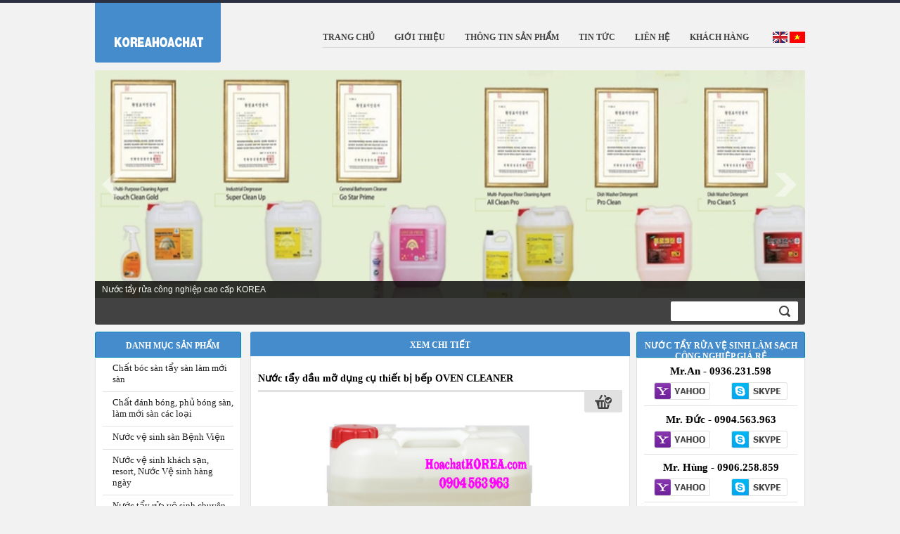

--- FILE ---
content_type: text/html; charset=utf-8
request_url: https://koreahoachat.com/vi/nuoc-tay-dau-mo-dung-cu-thiet-bi-bep-oven-cleaner-1608i2.html
body_size: 19871
content:


<!DOCTYPE HTML PUBLIC "-//W3C//DTD HTML 4.01//EN" "http://www.w3.org/TR/html4/strict.dtd">
<html>
	<head><title>
	Nước tẩy dầu mỡ dụng cụ thiết bị nhà bếp OVEN CLEANER Korea
</title><meta name="keywords" content="Hóa chất tẩy rửa nhà bếp,hóa chất lau dụng cụ nhà bếp, nước vệ sinh dụng cụ nhà bếp, nước lau dụng cụ nhà bếp, nước lau bàn bếp ăn công nghiệp, hóa chất tẩy rửa nhà bếp chuyên dụng, nước tẩy dầu mỡ dụng cụ nhà bếp, hóa chất tẩy dầu mỡ dụng cụ nhà bếp" /><meta name="description" content="Nước tẩy dầu mỡ dụng cụ thiết bị bếp OVEN CLEANER dùng để tẩy dầu mỡ khu vực bếp, các dụng cụ nhà bếp, đồ làm bếp, sàn nhà, máy hút mùi, chảo nấu.... Khử trùng dụng cụ sau khi rửa...." /><meta name="robots" content="index, follow" /><meta name="revisit-after" content="1 days" /><meta http-equiv="Content-Type" content="text/html; charset=UTF-8" /><meta id="CopyRightID" name="CopyRightName" /><meta name="language" content="vietnamese" /><meta http-equiv="content-language" content="vi-vn" /><meta name="viewport" content="width=device-width,initial-scale=1.0" /><link href="/styleChung.css?v=1" rel="stylesheet" type="text/css" /><link href="/style.css?v=2" rel="stylesheet" type="text/css" /><link href="/mobileVer.css?v=2.0" rel="stylesheet" type="text/css" />       
        <script  type="text/javascript" src="/Scripts/jquery.1.11.2.min.js"></script>
        <script type="text/javascript" src="/Scripts/jquery-ui.min.js"></script> 
        <script  type="text/javascript" src="/Scripts/bootstrap.min.js"></script>
        <script type="text/javascript" src="/Scripts/PSearch.js" ></script>
        <script  type="text/javascript"  src="/Scripts/mobile.config.js"></script>        
	</head>
	<body>
		<form name="Form1" method="post" action="./nuoc-tay-dau-mo-dung-cu-thiet-bi-bep-oven-cleaner-1608i2.html?Menu=1608&amp;Style=2&amp;chitiet=nuoc-tay-dau-mo-dung-cu-thiet-bi-bep-oven-cleaner&amp;L=1" id="Form1">
<div>
<input type="hidden" name="__VIEWSTATE" id="__VIEWSTATE" value="/[base64]/cCwgaMOzYSBjaOG6pXQgdOG6qXkgZOG6p3UgbeG7oSBk4bulbmcgY+G7pSBuaMOgIGLhur9wZAICDxYCHwAF+AFOxrDhu5tjIHThuql5IGThuqd1IG3hu6EgZOG7pW5nIGPhu6UgdGhp4bq/dCBi4buLIGLhur9wIE9WRU4gQ0xFQU5FUiBkw7luZyDEkeG7gyB04bqpeSBk4bqndSBt4buhIGtodSB24buxYyBi4bq/[base64]" />
</div>

<div>

	<input type="hidden" name="__VIEWSTATEGENERATOR" id="__VIEWSTATEGENERATOR" value="90059987" />
	<input type="hidden" name="__EVENTVALIDATION" id="__EVENTVALIDATION" value="/wEdAAOKobt7T0CDJ0jQgtE7V/9Ia4GNTJBkmgnO4pXpDWkXZSXpVKK8jptr3/YpqMm79aO89OpZCYqHmw0TaXHJCZuQCbpVAAYmzsx7LxX4G+Eh5A==" />
</div>
                  <div class="banner_top">
                  </div>
                 <div id="container" class="clearFix" > 
                     <div id="header" class="nentrang">
                        
<div id="logo">
<div class="logo fl">
    <a class="logoW" title="Korea Hóa Chất" href="/"><img src="/images/logo.png" alt="Korea Hóa Chất" title="Korea Hóa Chất" /></a>
  </div>
  <br class="clear" />
</div><!--end Logo-->

                        <div class="fl khung_menungang">
<link rel="stylesheet" type="text/css" href="/css/menungang.css" />
<script type="text/javascript" src="/Scripts/c_config.js"></script>
<script type="text/javascript" src="/Scripts/c_smartmenus.js"></script>
<a class="btn btn-navbar collapsed" data-toggle="collapse" data-target=".menungang">
                    <span class="icon-bar"></span>
                    <span class="icon-bar"></span>
                    <span class="icon-bar"></span>
                  </a>
<div class="menungang nav nav-collapse">
    <div id="lang_change">
        <a href="/en/index.html" class="lang_icon us" title="English"><img src="/images/us_c.png" title="English" alt="English" /></a>
        <a href="/vi/index.html" class="lang_icon vi" title="Tiếng việt"><img src="/images/vi_c.png" title="Tiếng việt" alt="Tiếng việt"/></a>
    </div>
   <div id="wucCayMenuNg1_menungang"><div class="clearFix"><ul id="Menu1" class="MM"><li class="MM"><a href="/" title="Trang chủ"><div class="left_menu"></div><div class="center_menu" title="Trang chủ">Trang chủ</div><div class="right_menu" ></div><br class="clear"/></a></li><li class="MM"><a href="/vi/1599i1/gioi-thieu.html" title="Giới Thiệu"><div class="left_menu"></div><div class="center_menu" title="Giới Thiệu">Giới Thiệu</div><div class="right_menu" ></div><br class="clear"/></a></li><li class="MM"><a href="/vi/1601i1/thong-tin-san-pham.html" title="Thông tin sản phẩm"><div class="left_menu"></div><div class="center_menu" title="Thông tin sản phẩm">Thông tin sản phẩm</div><div class="right_menu" ></div><br class="clear"/></a></li><li class="MM"><a href="/vi/1602i1/tin-tuc.html" title="Tin tức"><div class="left_menu"></div><div class="center_menu" title="Tin tức">Tin tức</div><div class="right_menu" ></div><br class="clear"/></a></li><li class="MM"><a href="/vi/1603i4/lien-he.html" title="Liên hệ"><div class="left_menu"></div><div class="center_menu" title="Liên hệ">Liên hệ</div><div class="right_menu" ></div><br class="clear"/></a></li><li class="MM"><a href="/vi/1636i1/khach-hang.html" title="Khách hàng"><div class="left_menu"></div><div class="center_menu" title="Khách hàng">Khách hàng</div><div class="right_menu" ></div><br class="clear"/></a></li></ul></div></div>   

</div>
</div>
                         <div class="quangcao_body slide">
                                
<link rel="stylesheet" type="text/css" href="/Scripts/NivoSlider/nivo-slider.css" />
<script type="text/javascript" src="/Scripts/jquery.nivo.slider.pack.js"></script>
<div class="quangcao_body clear">
    <div id="slider" class="nivoSlider">
        
        <img src="/Pictures/QuangCao/Pano-Korea-Hoachat-1.jpg" data-thumb="/Pictures/QuangCao/Pano-Korea-Hoachat-1.jpg" alt="Nước vệ sinh công nghiệp làm sạch số 1 Hàn Quốc" title="Nước vệ sinh công nghiệp làm sạch số 1 Hàn Quốc" /><img src="/Pictures/QuangCao/Pano-Korea-Hoachat-1.jpg" data-thumb="/Pictures/QuangCao/Pano-Korea-Hoachat-1.jpg" alt="Nước tẩy rửa công nghiệp cao cấp KOREA" title="Nước tẩy rửa công nghiệp cao cấp KOREA" />
    </div>
</div><!--end center_ads-->
<script type="text/javascript">
    $(document).ready(function () {
        $('#slider').nivoSlider({
            controlNav: false, // 1,2,3... navigation
        });
        $('#slider').hover(function () {
            $(this).find(".nivo-directionNav").css("display", "block");
        }, function () {
            $(this).find(".nivo-directionNav").css("display", "none");
        });
    });
</script>
                            </div>            
                         <div class="wrapper_search">
                             <div style="width: 800px;  float: left;padding-top: 6px;">
                                 
                            </div>
                             <div class="btn-showsearch"></div>
                             
<script type="text/javascript" language="javascript" src="/Scripts/PSearch.js" ></script>

<div class="khung_search">
    <div class="wrapper_textbox_search"><input name="wucSearchSP$txtKeyword" type="text" id="wucSearchSP_txtKeyword" class="txtSearch" Onkeydown="if(event.which || event.keyCode){if ((event.which == 13) || (event.keyCode == 13)) {TimkiemSP(&#39;wucSearchSP_txtKeyword&#39;);return false;}} else {return true}; " /></div>
    <div class="wrapper_button_search"><input name="wucSearchSP$btnSearch" type="button" id="wucSearchSP_btnSearch" class="btnSearch" Onclick="TimkiemSPVi(&#39;wucSearchSP_txtKeyword&#39;);return false;" /></div>
</div>
                        </div>
                     </div>      
                     <!--end header-->            
                        <div id="middle">
                            <div class="fl">
                        <div id="left" class="fl">
                            
<div class="home_leftview">
    
<script language="javascript" src="/Scripts/common.js"></script>
<h2 class="title3_left left_title left_sanpham">
    <span>Danh mục sản phẩm</span>
</h2>
<div class="wrapper_menu left_main">
     <h3 id="WucTrangchu_Left_View1_WucCayMenuDoc1_DIV1" style="display:inline; width:100%;"><div class='MenuOff0' onmouseover="hienmnu(this,'','index.aspx');this.className='MenuHover0';window.status='/vi/1600i2/chat-boc-san-tay-san-lam-moi-san.html'" onmouseout="anmnu() ;window.status='';this.className='MenuOff0'" style="position:relative;"><div style="padding:0px 0px 3px 0px;"><a href="/vi/1600i2/chat-boc-san-tay-san-lam-moi-san.html" title="Chất bóc sàn tẩy sàn làm mới sàn" class='menuleft0'>Chất bóc sàn tẩy sàn làm mới sàn</a></div></div><div class='MenuOff0' onmouseover="hienmnu(this,'','index.aspx');this.className='MenuHover0';window.status='/vi/1604i2/chat-danh-bong-phu-bong-san-lam-moi-san-cac-loai.html'" onmouseout="anmnu() ;window.status='';this.className='MenuOff0'" style="position:relative;"><div style="padding:0px 0px 3px 0px;"><a href="/vi/1604i2/chat-danh-bong-phu-bong-san-lam-moi-san-cac-loai.html" title="Chất đánh bóng, phủ bóng sàn, làm mới sàn các loại" class='menuleft0'>Chất đánh bóng, phủ bóng sàn, làm mới sàn các loại</a></div></div><div class='MenuOff0' onmouseover="hienmnu(this,'','index.aspx');this.className='MenuHover0';window.status='/vi/1605i2/nuoc-ve-sinh-san-benh-vien.html'" onmouseout="anmnu() ;window.status='';this.className='MenuOff0'" style="position:relative;"><div style="padding:0px 0px 3px 0px;"><a href="/vi/1605i2/nuoc-ve-sinh-san-benh-vien.html" title="Nước vệ sinh sàn Bệnh Viện" class='menuleft0'>Nước vệ sinh sàn Bệnh Viện</a></div></div><div class='MenuOff0' onmouseover="hienmnu(this,'','index.aspx');this.className='MenuHover0';window.status='/vi/1606i2/nuoc-ve-sinh-khach-san-resort--nuoc-ve-sinh-hang-ngay.html'" onmouseout="anmnu() ;window.status='';this.className='MenuOff0'" style="position:relative;"><div style="padding:0px 0px 3px 0px;"><a href="/vi/1606i2/nuoc-ve-sinh-khach-san-resort--nuoc-ve-sinh-hang-ngay.html" title="Nước vệ sinh khách sạn, resort,  Nước Vệ sinh hàng ngày" class='menuleft0'>Nước vệ sinh khách sạn, resort,  Nước Vệ sinh hàng ngày</a></div></div><div class='MenuOff0' onmouseover="hienmnu(this,'','index.aspx');this.className='MenuHover0';window.status='/vi/1607i2/nuoc-tay-rua-ve-sinh-chuyen-biet.html'" onmouseout="anmnu() ;window.status='';this.className='MenuOff0'" style="position:relative;"><div style="padding:0px 0px 3px 0px;"><a href="/vi/1607i2/nuoc-tay-rua-ve-sinh-chuyen-biet.html" title="Nước tẩy rửa vệ sinh chuyên biệt" class='menuleft0'>Nước tẩy rửa vệ sinh chuyên biệt</a></div></div><div class='MenuStatic0'><div style="padding:0px 0px 3px 0px;"><a href="/vi/1608i2/nuoc-ve-sinh-lam-sach-bep-an.html" title="Nước vệ sinh làm sạch bếp ăn" class='menuleftstatic'>Nước vệ sinh làm sạch bếp ăn</a></div></div><div class='MenuOff0' onmouseover="hienmnu(this,'','index.aspx');this.className='MenuHover0';window.status='/vi/1609i2/nuoc-giat-tham-ghe-nem.html'" onmouseout="anmnu() ;window.status='';this.className='MenuOff0'" style="position:relative;"><div style="padding:0px 0px 3px 0px;"><a href="/vi/1609i2/nuoc-giat-tham-ghe-nem.html" title="Nước giặt thảm ghế nệm" class='menuleft0'>Nước giặt thảm ghế nệm</a></div></div><div class='MenuOff0' onmouseover="hienmnu(this,'','index.aspx');this.className='MenuHover0';window.status='/vi/1610i2/nuoc-giat-la-cao-cap-korea.html'" onmouseout="anmnu() ;window.status='';this.className='MenuOff0'" style="position:relative;"><div style="padding:0px 0px 3px 0px;"><a href="/vi/1610i2/nuoc-giat-la-cao-cap-korea.html" title="Nước giặt là cao cấp Korea" class='menuleft0'>Nước giặt là cao cấp Korea</a></div></div><div class="MenuLabel"><div style="padding-left:0px;">Thiết bị Vệ sinh làm sạch</div></div><div class='MenuOff0' onmouseover="hienmnu(this,'','index.aspx');this.className='MenuHover0';window.status='/vi/1612i2/may-hut-bui-cong-nghiep.html'" onmouseout="anmnu() ;window.status='';this.className='MenuOff0'" style="position:relative;"><div style="padding:0px 0px 3px 0px;"><a href="/vi/1612i2/may-hut-bui-cong-nghiep.html" title="Máy hút bụi công nghiệp" class='menuleft0'>Máy hút bụi công nghiệp</a></div></div><div class='MenuOff0' onmouseover="hienmnu(this,'','index.aspx');this.className='MenuHover0';window.status='/vi/1643i1/hoa-chat-ve-sinh-han-quoc.html'" onmouseout="anmnu() ;window.status='';this.className='MenuOff0'" style="position:relative;"><div style="padding:0px 0px 3px 0px;"><a href="/vi/1643i1/hoa-chat-ve-sinh-han-quoc.html" title="Hóa chất vệ sinh hàn quốc" class='menuleft0'>Hóa chất vệ sinh hàn quốc</a></div></div><div class='MenuOff0' onmouseover="hienmnu(this,'','index.aspx');this.className='MenuHover0';window.status='/vi/1644i2/ec-is-phu-gia-cong-nghiep.html'" onmouseout="anmnu() ;window.status='';this.className='MenuOff0'" style="position:relative;"><div style="padding:0px 0px 3px 0px;"><a href="/vi/1644i2/ec-is-phu-gia-cong-nghiep.html" title="EC IS PHỤ GIA CÔNG NGHIỆP" class='menuleft0'>EC IS PHỤ GIA CÔNG NGHIỆP</a></div></div></h3>
    <div id="menucon" style="z-index: 1000; position: absolute" onmouseover="this.style.visibility='visible'"
 onmouseout="this.style.visibility='hidden'"></div>
</div>
    <div style="height: 10px"></div>
    <div class="quangcao">        
        <div id="WucTrangchu_Left_View1_wucSanPhamHotRight1_sanphambentrai">
    <div class="title3_spnb">
        Sản Phẩm Hot Nước Tẩy Rửa Vệ Sinh Làm Sạch Công Nghiệp.
    </div>
    <div class="wrapper_menu" style="padding-top:0;">
        <div class="sanphammoi_right">
	<div class="images_anh_right">
		<div class="wrapper_img_sp_right">
			<a href="/vi/nuoc-tay-dau-mo-cong-nghiep---super-clean-up-1607i2.html" title="Nước tẩy dầu mỡ công nghiệp - SUPER CLEAN UP">
				<img width="80px" src="/Pictures/Product/1296/small/2.SUPER CLEAN UP.png" title="Nước tẩy dầu mỡ công nghiệp - SUPER CLEAN UP" alt="Nước tẩy dầu mỡ công nghiệp - SUPER CLEAN UP"/>
			</a>
		</div>
	</div>
	<div class="name_wrapper_right">
		<a class="name_spm_right" href="/vi/nuoc-tay-dau-mo-cong-nghiep---super-clean-up-1607i2.html" title="Nước tẩy dầu mỡ công nghiệp - SUPER CLEAN UP">Nước tẩy dầu mỡ công nghiệp - SUPER CLEAN UP</a>
	</div>
	<br class="clear"/>
</div>
<div class="sanphammoi_right">
	<div class="images_anh_right">
		<div class="wrapper_img_sp_right">
			<a href="/vi/bot-giat-tay-da-nang-complex-powder-detergent-korea-1610i2.html" title="Bột giặt tẩy đa năng COMPLEX POWDER DETERGENT KOREA">
				<img width="80px" src="/Pictures/Product/1314/small/Bột giặt tẩy công nghiệp đa năng Hàn Quốc.jpg" title="Bột giặt tẩy đa năng COMPLEX POWDER DETERGENT KOREA" alt="Bột giặt tẩy đa năng COMPLEX POWDER DETERGENT KOREA"/>
			</a>
		</div>
	</div>
	<div class="name_wrapper_right">
		<a class="name_spm_right" href="/vi/bot-giat-tay-da-nang-complex-powder-detergent-korea-1610i2.html" title="Bột giặt tẩy đa năng COMPLEX POWDER DETERGENT KOREA">Bột giặt tẩy đa năng COMPLEX POWDER DETERGENT KOREA</a>
	</div>
	<br class="clear"/>
</div>
<div class="sanphammoi_right">
	<div class="images_anh_right">
		<div class="wrapper_img_sp_right">
			<a href="/vi/chat-tang-hoat-tinh-kiem-sunpol-centrium-c-korea-1610i2.html" title="Chất tăng hoạt tính Kiềm SUNPOL CENTRIUM C KOREA">
				<img width="80px" src="/Pictures/Product/1316/small/Cetrium C - NƯỚC TẠO KIỀM.png" title="Chất tăng hoạt tính Kiềm SUNPOL CENTRIUM C KOREA" alt="Chất tăng hoạt tính Kiềm SUNPOL CENTRIUM C KOREA"/>
			</a>
		</div>
	</div>
	<div class="name_wrapper_right">
		<a class="name_spm_right" href="/vi/chat-tang-hoat-tinh-kiem-sunpol-centrium-c-korea-1610i2.html" title="Chất tăng hoạt tính Kiềm SUNPOL CENTRIUM C KOREA">Chất tăng hoạt tính Kiềm SUNPOL CENTRIUM C KOREA</a>
	</div>
	<br class="clear"/>
</div>
<div class="sanphammoi_right">
	<div class="images_anh_right">
		<div class="wrapper_img_sp_right">
			<a href="/vi/nuoc-giat-phong-sach-chong-tinh-dien-centrium-d-plus-1610i2.html" title="Nước giặt phòng sạch chống tính điện Centrium D Plus">
				<img width="80px" src="/Pictures/Product/1320/small/Nước giặt phòng sạch Centrium D Plus.png" title="Nước giặt phòng sạch chống tính điện Centrium D Plus" alt="Nước giặt phòng sạch chống tính điện Centrium D Plus"/>
			</a>
		</div>
	</div>
	<div class="name_wrapper_right">
		<a class="name_spm_right" href="/vi/nuoc-giat-phong-sach-chong-tinh-dien-centrium-d-plus-1610i2.html" title="Nước giặt phòng sạch chống tính điện Centrium D Plus">Nước giặt phòng sạch chống tính điện Centrium D Plus</a>
	</div>
	<br class="clear"/>
</div>
<div class="sanphammoi_right">
	<div class="images_anh_right">
		<div class="wrapper_img_sp_right">
			<a href="/vi/chat-tay-dau-mo-dac-biet-sunpol-water-clean-korea-1610i2.html" title="Chất tẩy dầu mỡ đặc biệt SUNPOL WATER CLEAN KOREA">
				<img width="80px" src="/Pictures/Product/1375/small/Chất tẩy dầu mỡ đặc biệt SUNPOL WATER CLEAN.png" title="Chất tẩy dầu mỡ đặc biệt SUNPOL WATER CLEAN KOREA" alt="Chất tẩy dầu mỡ đặc biệt SUNPOL WATER CLEAN KOREA"/>
			</a>
		</div>
	</div>
	<div class="name_wrapper_right">
		<a class="name_spm_right" href="/vi/chat-tay-dau-mo-dac-biet-sunpol-water-clean-korea-1610i2.html" title="Chất tẩy dầu mỡ đặc biệt SUNPOL WATER CLEAN KOREA">Chất tẩy dầu mỡ đặc biệt SUNPOL WATER CLEAN KOREA</a>
	</div>
	<br class="clear"/>
</div>
<div class="sanphammoi_right">
	<div class="images_anh_right">
		<div class="wrapper_img_sp_right">
			<a href="/vi/bot-giat-cao-cap-sunpol-maxium-power-xp-korea-1610i2.html" title="Bột giặt cao cấp SUNPOL MAXIUM POWER XP KOREA">
				<img width="80px" src="/Pictures/Product/1372/small/Bột giặt cao cấp SUNPOL MAXIUM POWER XP.png" title="Bột giặt cao cấp SUNPOL MAXIUM POWER XP KOREA" alt="Bột giặt cao cấp SUNPOL MAXIUM POWER XP KOREA"/>
			</a>
		</div>
	</div>
	<div class="name_wrapper_right">
		<a class="name_spm_right" href="/vi/bot-giat-cao-cap-sunpol-maxium-power-xp-korea-1610i2.html" title="Bột giặt cao cấp SUNPOL MAXIUM POWER XP KOREA">Bột giặt cao cấp SUNPOL MAXIUM POWER XP KOREA</a>
	</div>
	<br class="clear"/>
</div>

    </div>
</div>
        <div style="height: 10px"></div>
        
<div class="title3_left">
    <span>Quảng cáo</span>
</div>
<div class="wrapper_menu" style="padding-bottom:22px;">
    <div style="padding-top:10px;text-align:center">
    <span id="WucTrangchu_Left_View1_WucQuangCaoTrai1_lblQuangCaoTrai"><div  style="padding-bottom:3px;padding-top:3px;"><img src="/Pictures/QuangCao/Hoa-chat-ve-sinh-han-quoc-1.JPG" width="177px" alt="Hóa chất vệ sinh tốt nhất" title="Hóa chất vệ sinh tốt nhất"   border="0"/></div></span></div>
</div>
    </div>

</div>

                            
                        </div><!--end left-->
                        <div id="center_content" class="fr">
                           <div id="TDBodyMain" class="home_centerview">
<link rel="stylesheet" href="/css/jqzoom.css" type="text/css"/>
<script src="/scripts/jqzoom.pack.1.0.1.js" type="text/javascript"></script>
<style type="text/css">
div.notes{
	font-size:12px;
}
div.notes a{
	color:#990000;
}

</style>
<script type="text/javascript">

$(function() {
    $(".jqzoom").jqzoom({
        zoomWidth: 400, 	//zoomed width default width
        zoomHeight: 400
    });
});
</script>

<script type="text/javascript" src="/Scripts/Common.js">
</script>
<script type="text/javascript" src="/Scripts/Donhang.js"></script>
<div class="wrapper_sanpham">
<div id="ctl13_divDetailProduct" class="DetailItem" style="margin-bottom:15px;">
<div class="title_chitietsp">
  Xem chi tiết
</div>
<div id="sp_detail" itemscope itemtype="http://schema.org/Article">
  <meta itemprop="datePublished" content="2017-03-06T23:45" />
	<p style="margin-bottom:10px;">
   <h1 class="name_sp" itemprop="name headline" >
    Nước tẩy dầu mỡ dụng cụ thiết bị bếp OVEN CLEANER
   </h1>
   
	</p>
	<div class="anhsanpham fl">
		<a href="/Pictures/Product/1306/large/Nước tẩy dầu mỡ dụng cụ thiết bị bếp OVEN CLEANER.png" id="aILarge"  title="Nước tẩy dầu mỡ dụng cụ thiết bị bếp OVEN CLEANER" >
			<img id="anhto1" itemprop="image" content="http://kingmart-laundry.com/Pictures/Product/1306/large/Nước tẩy dầu mỡ dụng cụ thiết bị bếp OVEN CLEANER.png" src="/Pictures/Product/1306/large/Nước tẩy dầu mỡ dụng cụ thiết bị bếp OVEN CLEANER.png" title="Nước tẩy dầu mỡ dụng cụ thiết bị bếp OVEN CLEANER" alt="Nước tẩy dầu mỡ dụng cụ thiết bị bếp OVEN CLEANER" border="0" width="174px" height="174px" />
		</a>
	</div>
	<!--end anhSP-->
	<div class="info_product" itemprop="description">		
			
<div style="text-align: justify;"><span style="font-family: Tahoma;"><span style="font-family: Tahoma;"><span style="font-family: Tahoma; font-size: 11pt;"><span style="font-family: Tahoma; font-size: 11pt; font-style: normal; text-decoration: none; letter-spacing: 0px; font-weight: bold; color: rgb(128, 0, 0);">Hóa chất tẩy dầu mỡ dụng cụ nhà bếp OVEN CLEANER</span>&nbsp;</span></span></span></div>
<div style="text-align: justify;"><span style="font-family: Tahoma;"><span style="font-family: Tahoma;"><span style="font-family: Tahoma; font-size: 11pt;">Chuyên dùng để tẩy dầu mỡ khu vực bếp hiệu quả tốt nhất, các dụng cụ nhà bếp, đồ làm bếp, sàn nhà, máy hút mùi, chảo nấu.... Khử trùng dụng cụ sau khi rửa....</span></span></span></div>
		
		<div class="button_muahang">
    <p style="text-align:left; margin-top:5px">
      Liên hệ mua hàng
    </p>
  </div>
	</div>
	<!--end Info-->
	<div class="clear"></div>
	<div class="anh_sp">
		<p class="fs12 fwBold ffVerdana mgbot10 mgtop10" style="width:260px;">Các ảnh sản phẩm (click vào ảnh để xem) :</p>
		<div class="mgtop10" id="dvImageList">
			<div><div class="fl"><a  onmouseover="ChangeContent(1);" href="javascript:void(0)"><img alt="Nước tẩy dầu mỡ dụng cụ thiết bị bếp OVEN CLEANER" src="/Pictures/Product/1306/large/Nước tẩy dầu mỡ dụng cụ thiết bị bếp OVEN CLEANER.png" align="center" style="border:solid 2px #fff8e6;" width="60"/></a>
</div><div class="clear"></div></div><script type="text/javascript">
var sHref = new Array();
var imgs = new Array();
var imgsL = new Array();
var title = new Array();
title[1]='Nước tẩy dầu mỡ dụng cụ thiết bị bếp OVEN CLEANER';
imgs[1]='/Pictures/Product/1306/Small/Nước tẩy dầu mỡ dụng cụ thiết bị bếp OVEN CLEANER.png';
imgsL[1]='/Pictures/Product/1306/Large/Nước tẩy dầu mỡ dụng cụ thiết bị bếp OVEN CLEANER.png';
function ChangeContent(stt){
 										if (document.getElementById){
 											var anh = document.getElementById('anhto');
 											anh.src=imgs[stt];
											//var name = document.getElementById('tieude');
											//name.innerHTML=title[stt];
                                            var	linkanh = document.getElementById('aILarge');	
                                            linkanh.href = imgsL[stt];									
										};	};
 ChangeContent(1);
 </script>
		</div>
	</div>
	<div class="product_description">
		<div class="mota_body mgtop10">
			<span style="font-family: Tahoma;"><span style="font-family: Tahoma; font-size: 11pt;">Nước tẩy dầu mỡ dụng cụ thiết bị bếp OVEN CLEANER&nbsp;</span></span>
<div><span style="font-family: Tahoma;"><span style="font-family: Tahoma; font-size: 11pt;"><br />
			</span></span></div>
<div><span style="font-family: Tahoma;"><span style="font-family: Tahoma; font-size: 11pt;">Sử dụng hiệu quả tẩy rửa cao chuyên dùng để tẩy dầu mỡ khu vực bếp, các dụng cụ nhà bếp, đồ làm bếp, sàn nhà, máy hút mùi, chảo nấu.... Khử trùng dụng cụ sau khi rửa....</span></span>
	<div>
		<h2 style="text-align: justify;"><span style="font-family: Tahoma;"><span style="text-decoration: underline;"><span style="font-family: Tahoma;"><span style="font-family: Tahoma; font-size: 11pt;"><br />
							</span></span></span></span><span style="font-family: Tahoma; font-size: 11pt;"><span style="font-family: Tahoma; font-size: 11pt;"><span style="font-family: Tahoma; font-size: 11pt; font-style: normal; text-decoration: none; letter-spacing: 0px;"><span style="font-family: Tahoma; font-size: 11pt;"><span style="font-family: Tahoma; font-size: 11pt;">Thông tin sản phẩm<span style="font-weight: normal;">&nbsp;</span></span></span></span></span>Nước tẩy mỡ bếp OVEN CLEANER&nbsp;<span style="font-family: Tahoma; font-size: 11pt;">:</span></span></h2>
		<div style="text-align: justify;"><span style="font-family: Tahoma;"><span style="font-family: Tahoma;"><span style="font-family: Tahoma; font-size: 11pt;"><br />
						</span></span></span></div>
		<div style="text-align: justify;"><span style="font-family: Tahoma;"><span style="font-family: Tahoma;"><span style="font-family: Tahoma; font-size: 11pt;">- <span style="font-weight: bold;"><span style="font-family: Tahoma; font-size: 11pt;">Nước tẩy dầu mỡ dụng cụ nhà bếp OVEN CLEANER</span> </span>với thành phần các hợp chất có tính kiềm cao, chứa các chất hoạt động bề mặt mạnh, đánh bật nhanh chong các loại vết bẩn dầu mỡ. Tác động mạnh tới các vết bẩn có thành phần protein, chất b&eacute;o.</span></span></span></div>
		<div style="text-align: justify;"><span style="font-family: Tahoma;"><span style="font-family: Tahoma;"><span style="font-family: Tahoma; font-size: 11pt;"><br />
						</span></span></span></div>
		<div style="text-align: justify;"><span style="font-family: Tahoma;"><span style="font-family: Tahoma;"><span style="font-family: Tahoma; font-size: 11pt;">-<span style="font-family: Tahoma; font-size: 11pt;"><span style="font-family: Tahoma; font-size: 11pt;">Chất tẩy dầu mỡ, vệ sinh khu vực nhà bếp, khu nấu nướng</span></span> là chất lỏng màu Trắng sữa, hòa tan hoàn toàn trong nước. Được sử dụng trực tiếp không cần pha loãng.</span></span></span></div>
		<div style="text-align: justify;"><span style="font-family: Tahoma;"><span style="font-family: Tahoma;"><span style="font-family: Tahoma; font-size: 11pt;"><br />
						</span></span></span></div>
		<div style="text-align: justify;"><span style="font-family: Tahoma;"><span style="font-family: Tahoma;"><span style="font-family: Tahoma; font-size: 11pt;"><br />
						</span></span></span></div>
		<div style="text-align: justify;"><span style="font-family: Tahoma;"><span style="font-family: Tahoma; font-size: 11pt;"><br />
					</span></span></div>
		<div style="text-align: center;"><span style="font-family: Tahoma;"><span style="font-family: Tahoma; font-size: 11pt;"><img src="/Pictures/AAA.KOREA HOACHAT/2. Sản phẩm/Bếp/Nước tẩy dầu mỡ dụng cụ thiết bị bếp OVEN CLEANER.png" title="Hóa chất tẩy dầu mỡ dụng cụ nhà bếp OVEN CLEANER." alt="Hóa chất tẩy dầu mỡ dụng cụ nhà bếp OVEN CLEANER." width="450" /></span></span></div>
		<div style="text-align: center;"><span style="font-family: Tahoma;"><span style="font-family: Tahoma; font-size: 11pt;">
					<div><span style="font-style: italic; color: rgb(0, 100, 0);">Nước tẩy mỡ bếp OVEN CLEANER Made In Korea</span></div>
					<div><br />
						</div></span></span></div>
		<div style="text-align: center;"><span style="font-family: Tahoma;"><span style="font-family: Tahoma; font-size: 11pt;"><br />
					</span></span></div>
		<div style="text-align: justify;"><span style="font-family: Tahoma;"><span style="font-family: Tahoma;"><span style="font-family: Tahoma; font-size: 11pt;"><span style="font-family: Tahoma; font-size: 11pt;">Đóng gói:</span> 3.75 Lit / 18.75 Lit</span></span></span></div>
		<h2 style="text-align: justify;"><span style="font-family: Tahoma;"><span style="font-family: Tahoma;"><span style="font-family: Tahoma; font-size: 11pt;"><br />
						</span></span></span><span style="font-family: Tahoma;"><span style="font-family: Tahoma;"><span style="font-family: Tahoma; font-size: 11pt;">Hướng dẫn sử dụng&nbsp;</span></span></span><span style="font-size: 14.6667px; font-family: Tahoma;">Nước tẩy mỡ bếp OVEN CLEANER&nbsp;</span><span style="font-family: Tahoma; font-size: 11pt;">&nbsp;</span><span style="font-family: Tahoma; font-size: 11pt;">:</span></h2>
		<div style="text-align: justify;"><span style="font-family: Tahoma;"><span style="font-family: Tahoma;"><span style="font-family: Tahoma; font-size: 11pt;"><br />
						</span></span></span></div>
		<div style="text-align: justify;"><span style="font-family: Tahoma;"><span style="font-style: italic;"><span style="font-family: Tahoma;"><span style="font-family: Tahoma; font-size: 11pt;">Một số lưu ý khi tiến hành vệ sinh khu vực nhà bếp:</span></span></span></span></div>
		<div style="text-align: justify;"><span style="font-family: Tahoma;"><span style="font-style: italic;"><span style="font-family: Tahoma;"><span style="font-family: Tahoma; font-size: 11pt;"><br />
							</span></span></span></span></div>
		<div style="text-align: justify;"><span style="font-family: Tahoma;"><span style="font-family: Tahoma;"><span style="font-family: Tahoma; font-size: 11pt;">- Nên sử dụng đồ bảo hộ lao động khi tiến hành làm vệ sinh như: Găng tay, khẩu trang, ủng cao su... Hóa chất có tính kiềm cao, nếu bị dây vào mắt hoặc da thì rửa lại thật sạch với nước và chuyển sang cơ sở y tế gần nhât.</span></span></span></div>
		<div style="text-align: justify;"><span style="font-family: Tahoma;"><span style="font-family: Tahoma;"><span style="font-family: Tahoma; font-size: 11pt;"><br />
						</span></span></span></div>
		<div style="text-align: justify;"><span style="font-family: Tahoma;"><span style="font-family: Tahoma;"><span style="font-family: Tahoma; font-size: 11pt;">- Dùng cây lau nhà, giẻ hoặc các thiết bị vệ sinh chuyên dụng để làm sạch các vết bẩn.</span></span></span></div>
		<div style="text-align: justify;"><span style="font-family: Tahoma;"><span style="font-family: Tahoma;"><span style="font-family: Tahoma; font-size: 11pt;"><br />
						</span></span></span></div>
		<div style="text-align: justify;"><span style="font-family: Tahoma;"><span style="font-family: Tahoma;"><span style="font-family: Tahoma; font-size: 11pt;">Quy trình thực hiên :</span></span></span></div>
		<div style="text-align: justify;"><span style="font-family: Tahoma;"><span style="font-family: Tahoma;"><span style="font-family: Tahoma; font-size: 11pt;"><br />
						</span></span></span></div>
		<div style="text-align: justify;"><span style="font-family: Tahoma;"><span style="font-family: Tahoma;"><span style="font-family: Tahoma; font-size: 11pt;">1. Dùng hóa chất Oven Cleaner trên khu vực cần được làm sạch</span></span></span></div>
		<div style="text-align: justify;"><span style="font-family: Tahoma;"><span style="font-family: Tahoma;"><span style="font-family: Tahoma; font-size: 11pt;"><br />
						</span></span></span></div>
		<div style="text-align: justify;"><span style="font-family: Tahoma;"><span style="font-family: Tahoma;"><span style="font-family: Tahoma; font-size: 11pt;">2. Để hóa chất thẩm thấu trong 5 phút</span></span></span></div>
		<div style="text-align: justify;"><span style="font-family: Tahoma;"><span style="font-family: Tahoma;"><span style="font-family: Tahoma; font-size: 11pt;"><br />
						</span></span></span></div>
		<div style="text-align: justify;"><span style="font-family: Tahoma;"><span style="font-family: Tahoma;"><span style="font-family: Tahoma; font-size: 11pt;">3. Nhẹ nhàng chà trên bề mặt cần làm sạch bằng bàn chải/ bộ dụng cụ lau chùi tẩy rửa </span></span></span></div>
		<div style="text-align: justify;"><span style="font-family: Tahoma;"><span style="font-family: Tahoma;"><span style="font-family: Tahoma; font-size: 11pt;"><br />
						</span></span></span></div>
		<div style="text-align: justify;"><span style="font-family: Tahoma;"><span style="font-family: Tahoma;"><span style="font-family: Tahoma; font-size: 11pt;">4. Rửa sạch lại với nước</span></span></span></div>
		<div style="text-align: justify;"><span style="font-family: Tahoma;"><span style="font-family: Tahoma;"><span style="font-family: Tahoma; font-size: 11pt;"><br />
						</span></span></span></div>
		<div style="text-align: justify;"><span style="font-family: Tahoma;"><span style="font-family: Tahoma;"><span style="font-family: Tahoma; font-size: 11pt;"><br />
						</span></span></span></div>
		<div style="text-align: justify;"><span style="font-family: Tahoma;"><span style="font-family: Tahoma;"><span style="font-family: Tahoma; font-size: 11pt;"><span style="font-family: Tahoma; font-size: 11pt;">Cảnh báo:</span> Có hại nếu nuốt phải. Để xa tầm tay trẻ em. Tránh tiếp xúc trực tiếp với mắt.</span></span></span></div>
		<div style="text-align: justify;"><span style="font-family: Tahoma;"><span style="font-family: Tahoma;"><span style="font-family: Tahoma; font-size: 11pt;"><br />
						</span></span></span></div>
		<div style="text-align: justify;"><span style="font-family: Tahoma;"><span style="font-family: Tahoma;"><span style="font-family: Tahoma; font-size: 11pt;"><span style="font-family: Tahoma; font-size: 11pt;">Bảo quản</span> tại nơi khô ráo, thoáng mát. </span></span></span></div>
		<div style="text-align: justify;"><span style="font-family: Tahoma;"><span style="font-family: Tahoma;"><span style="font-family: Tahoma; font-size: 11pt;"><br />
						</span></span></span></div>
		<div style="text-align: justify;"><span style="font-family: Tahoma;"><span style="font-family: Tahoma;"><span style="font-family: Tahoma; font-size: 11pt;"><span style="font-family: Tahoma; font-size: 11pt;">Xuất xứ:</span>&nbsp;<span style="font-weight: bold;">Made in KOREA</span></span></span></span></div>
		<div style="text-align: justify;"><span style="font-family: Tahoma;"><span style="font-family: Tahoma;"><span style="font-family: Tahoma; font-size: 11pt; font-weight: bold;"><br />
						</span></span></span></div>
		<div style="text-align: justify;"><span style="font-family: Tahoma;"><span style="font-family: Tahoma;"><span style="font-family: Tahoma; font-size: 11pt;"><br />
						</span></span></span></div>
		<div style="text-align: justify;"><span style="font-family: Tahoma;"><span style="font-family: Tahoma;"><span style="font-family: Tahoma; font-size: 11pt; font-style: italic; color: rgb(255, 20, 147);">Tham khảo thêm :&nbsp;</span></span></span></div>
		<div style="text-align: justify;"><span style="font-style: italic; color: rgb(255, 20, 147);"><br />
				</span></div>
		<div style="text-align: justify;"><span itemprop="name headline" style="text-align: center; margin: 0px; padding: 0px; text-decoration: none; font-stretch: normal; font-size: 12px; line-height: normal; font-family: Tahoma !important;"><a class="name_spm" href="http://koreahoachat.com/vi/chat-danh-bong-san-tieu-chuan---e-wax-1604i2.html" title="Chất đánh bóng sàn tiêu chuẩn - E WAX" style="text-align: center; margin: 0px; padding: 0px; text-decoration: none; font-stretch: normal !important; font-size: 11px !important; line-height: normal !important; font-family: Tahoma !important;"><span style="font-style: italic; color: rgb(255, 20, 147);">Chất đánh bóng sàn tiêu chuẩn - E WAX</span></a></span></div>
		<div style="text-align: justify;"><span style="font-style: italic; color: rgb(255, 20, 147);"><br />
				</span></div>
		<div style="text-align: justify;"><span itemprop="name headline" style="text-align: center; margin: 0px; padding: 0px; text-decoration: none; font-stretch: normal; font-size: 12px; line-height: normal; font-family: Tahoma !important;"><a class="name_spm" href="http://koreahoachat.com/vi/chat-danh-bong-san-chat-luong-cao---perfection-1604i2.html" title="Chất đánh bóng sàn chất lượng cao - PERFECTION" style="text-align: center; margin: 0px; padding: 0px; text-decoration: none; font-stretch: normal !important; font-size: 11px !important; line-height: normal !important; font-family: Tahoma !important;"><span style="font-style: italic; color: rgb(255, 20, 147);">Chất đánh bóng sàn chất lượng cao - PERFECTION</span></a></span></div>
		<div style="text-align: justify;"><span style="font-style: italic; color: rgb(255, 20, 147);"><br />
				</span></div>
		<div style="text-align: justify;"><span itemprop="name headline" style="text-align: center; margin: 0px; padding: 0px; text-decoration: none; font-stretch: normal; font-size: 12px; line-height: normal; font-family: Tahoma !important;"><a class="name_spm" href="http://koreahoachat.com/vi/chat-tay-san-dam-dac---ju-strip-1600i2.html" title="Chất tẩy sàn đậm đặc - JU-STRIP" style="text-align: center; margin: 0px; padding: 0px; text-decoration: none; font-stretch: normal !important; font-size: 11px !important; line-height: normal !important; font-family: Tahoma !important;"><span style="font-style: italic; color: rgb(255, 20, 147);">Chất tẩy sàn đậm đặc - JU-STRIP</span></a></span></div>
		<div style="text-align: justify;"><span style="font-style: italic; color: rgb(255, 20, 147);"><br />
				</span></div>
		<div style="text-align: justify;"><span itemprop="name headline" style="text-align: center; margin: 0px; padding: 0px; text-decoration: none; font-stretch: normal; font-size: 12px; line-height: normal; font-family: Tahoma !important;"><a class="name_spm" href="http://koreahoachat.com/vi/nuoc-rua-tay-huong-hoa-hong---scent-rosy-1606i2.html" title="Nước rửa tay hương hoa hồng - SCENT ROSY" style="text-align: center; margin: 0px; padding: 0px; text-decoration: none; font-stretch: normal !important; font-size: 11px !important; line-height: normal !important; font-family: Tahoma !important;"><span style="font-style: italic; color: rgb(255, 20, 147);">Nước rửa tay hương hoa hồng - SCENT ROSY</span></a></span></div>
		<div style="text-align: justify;"><span style="font-style: italic; color: rgb(255, 20, 147);"><br />
				</span></div>
		<div style="text-align: justify;"><span itemprop="name headline" style="text-align: center; margin: 0px; padding: 0px; text-decoration: none; font-stretch: normal; font-size: 12px; line-height: normal; font-family: Tahoma !important;"><a class="name_spm" href="http://koreahoachat.com/vi/nuoc-lam-sach-do-gia-dung-touch-clean-1606i2.html" title="Nước làm sạch đồ gia dụng TOUCH CLEAN" style="text-align: center; margin: 0px; padding: 0px; text-decoration: none; font-stretch: normal !important; font-size: 11px !important; line-height: normal !important; font-family: Tahoma !important;"><span style="font-style: italic; color: rgb(255, 20, 147);">Nước làm sạch đồ gia dụng TOUCH CLEAN</span></a></span></div>
		<div style="text-align: justify;"><span style="font-style: italic; color: rgb(255, 20, 147);"><br />
				</span></div>
		<div style="text-align: justify;"><span itemprop="name headline" style="text-align: center; margin: 0px; padding: 0px; text-decoration: none; font-stretch: normal; font-size: 12px; line-height: normal; font-family: Tahoma !important;"><a class="name_spm" href="http://koreahoachat.com/vi/nuoc-lau-san-cao-cap---all-clean-pro-1606i2.html" title="Nước lau sàn cao cấp - ALL CLEAN PRO" style="text-align: center; margin: 0px; padding: 0px; text-decoration: none; font-stretch: normal !important; font-size: 11px !important; line-height: normal !important; font-family: Tahoma !important;"><span style="font-style: italic; color: rgb(255, 20, 147);">Nước lau sàn cao cấp - ALL CLEAN PRO</span></a></span></div>
		<div style="text-align: justify;"><span style="font-style: italic; color: rgb(255, 20, 147);"><br />
				</span></div>
		<div style="text-align: justify;"><span itemprop="name headline" style="text-align: center; margin: 0px; padding: 0px; text-decoration: none; font-stretch: normal; font-size: 12px; line-height: normal; font-family: Tahoma !important;"><a class="name_spm" href="http://koreahoachat.com/vi/nuoc-tay-rua-ve-sinh-da-nang---go-star-prime-1606i2.html" title="Nước tẩy rửa vệ sinh đa năng - GO STAR PRIME" style="text-align: center; margin: 0px; padding: 0px; text-decoration: none; font-stretch: normal !important; font-size: 11px !important; line-height: normal !important; font-family: Tahoma !important;"><span style="font-style: italic; color: rgb(255, 20, 147);">Nước tẩy rửa vệ sinh đa năng - GO STAR PRIME</span></a></span></div>
		<div style="text-align: justify;"><span style="font-style: italic; color: rgb(255, 20, 147);"><br />
				</span></div>
		<div style="text-align: justify;"><span itemprop="name headline" style="text-align: center; margin: 0px; padding: 0px; text-decoration: none; font-stretch: normal; font-size: 12px; line-height: normal; font-family: Tahoma !important;"><a class="name_spm" href="http://koreahoachat.com/vi/nuoc-lam-sach-do-gia-dung---touch-clean-gold-s-1606i2.html" title="Nước làm sạch đồ gia dụng - TOUCH CLEAN GOLD S" style="text-align: center; margin: 0px; padding: 0px; text-decoration: none; font-stretch: normal !important; font-size: 11px !important; line-height: normal !important; font-family: Tahoma !important;"><span style="font-style: italic; color: rgb(255, 20, 147);">Nước làm sạch đồ gia dụng - TOUCH CLEAN&nbsp;</span></a></span></div></div></div>
<div style="text-align: justify;"><span style="font-style: italic; color: rgb(255, 20, 147);"><br />
		</span></div>
<div style="text-align: justify;"><br />
	</div>
		</div>
	</div>
	<!--end product_description-->

</div>
<!--end sp_detail-->
</div>
<div>	
	<div id="ctl13_divContentProduct" class="wrapper_content viencam nentrang">    
        <div class="title_bar">
           <div class="mName">Sản Phẩm Cùng Loại</div>
        </div>
        <div>
        <div id="ctl13_divgioithieu" class="textIntroContentNews"></div>
        </div>
	    <div id="ctl13_divbodySanPham"><div id="divbodySanPham" ><div id='list_products'><div class="productline"><div class="sanphammoi" rel="tooltip" itemscope itemtype="http://schema.org/Article">	
	<meta itemprop="datePublished" content="2017-03-06T23:22" />
    <div class="images_anh" style="margin-top:5px;" promotion="" large="/Pictures/Product/1303/Large/Nước ngâm bát đĩa loại bỏ dầu mỡ - K-BRIGHT ACE Made in Korea.png" productname="Nước ngâm bát đĩa loại bỏ dầu mỡ - K-BRIGHT ACE">
		<div class="wrapper_img_sp">
			<a href="/vi/nuoc-ngam-bat-dia-loai-bo-dau-mo---k-bright-ace-1608i2.html" title="Nước ngâm bát đĩa loại bỏ dầu mỡ - K-BRIGHT ACE">
				<img width="130px" itemprop="image" content="http://kingmart-laundry.com/Pictures/Product/1303/small/Nước ngâm bát đĩa loại bỏ dầu mỡ - K-BRIGHT ACE Made in Korea.png" height="128px;" src="/Pictures/Product/1303/small/Nước ngâm bát đĩa loại bỏ dầu mỡ - K-BRIGHT ACE Made in Korea.png" title="Nước ngâm bát đĩa loại bỏ dầu mỡ - K-BRIGHT ACE" alt="Nước ngâm bát đĩa loại bỏ dầu mỡ - K-BRIGHT ACE"/>
			</a>
		</div>
	</div>
  <h3 class="name_wrapper" style="line-height:18px;height:35px;overflow:hidden;">
    <a class="name_spm" href="/vi/nuoc-ngam-bat-dia-loai-bo-dau-mo---k-bright-ace-1608i2.html" title="Nước ngâm bát đĩa loại bỏ dầu mỡ - K-BRIGHT ACE">
      <span itemprop="name headline">Nước ngâm bát đĩa loại bỏ dầu mỡ - K-BRIGHT ACE</span>
    </a>
  </h3>
</div>
<div class="sanphammoi" rel="tooltip" itemscope itemtype="http://schema.org/Article">	
	<meta itemprop="datePublished" content="2017-03-06T23:45" />
    <div class="images_anh" style="margin-top:5px;" promotion="" large="/Pictures/Product/1306/Large/Nước tẩy dầu mỡ dụng cụ thiết bị bếp OVEN CLEANER.png" productname="Nước tẩy dầu mỡ dụng cụ thiết bị bếp OVEN CLEANER">
		<div class="wrapper_img_sp">
			<a href="/vi/nuoc-tay-dau-mo-dung-cu-thiet-bi-bep-oven-cleaner-1608i2.html" title="Nước tẩy dầu mỡ dụng cụ thiết bị bếp OVEN CLEANER">
				<img width="130px" itemprop="image" content="http://kingmart-laundry.com/Pictures/Product/1306/small/Nước tẩy dầu mỡ dụng cụ thiết bị bếp OVEN CLEANER.png" height="128px;" src="/Pictures/Product/1306/small/Nước tẩy dầu mỡ dụng cụ thiết bị bếp OVEN CLEANER.png" title="Nước tẩy dầu mỡ dụng cụ thiết bị bếp OVEN CLEANER" alt="Nước tẩy dầu mỡ dụng cụ thiết bị bếp OVEN CLEANER"/>
			</a>
		</div>
	</div>
  <h3 class="name_wrapper" style="line-height:18px;height:35px;overflow:hidden;">
    <a class="name_spm" href="/vi/nuoc-tay-dau-mo-dung-cu-thiet-bi-bep-oven-cleaner-1608i2.html" title="Nước tẩy dầu mỡ dụng cụ thiết bị bếp OVEN CLEANER">
      <span itemprop="name headline">Nước tẩy dầu mỡ dụng cụ thiết bị bếp OVEN CLEANER</span>
    </a>
  </h3>
</div>
<div class="sanphammoi" rel="tooltip" itemscope itemtype="http://schema.org/Article">	
	<meta itemprop="datePublished" content="2017-03-06T23:14" />
    <div class="images_anh" style="margin-top:5px;" promotion="" large="/Pictures/Product/1302/Large/Nước tráng bát đĩa cho máy rửa bát ACIDITY RINSE Korea.png" productname="Nước tráng bát đĩa cho máy rửa bát ACIDITY RINSE Korea">
		<div class="wrapper_img_sp">
			<a href="/vi/nuoc-trang-bat-dia-cho-may-rua-bat-acidity-rinse-korea-1608i2.html" title="Nước tráng bát đĩa cho máy rửa bát ACIDITY RINSE Korea">
				<img width="130px" itemprop="image" content="http://kingmart-laundry.com/Pictures/Product/1302/small/Nước tráng bát đĩa cho máy rửa bát ACIDITY RINSE Korea.png" height="128px;" src="/Pictures/Product/1302/small/Nước tráng bát đĩa cho máy rửa bát ACIDITY RINSE Korea.png" title="Nước tráng bát đĩa cho máy rửa bát ACIDITY RINSE Korea" alt="Nước tráng bát đĩa cho máy rửa bát ACIDITY RINSE Korea"/>
			</a>
		</div>
	</div>
  <h3 class="name_wrapper" style="line-height:18px;height:35px;overflow:hidden;">
    <a class="name_spm" href="/vi/nuoc-trang-bat-dia-cho-may-rua-bat-acidity-rinse-korea-1608i2.html" title="Nước tráng bát đĩa cho máy rửa bát ACIDITY RINSE Korea">
      <span itemprop="name headline">Nước tráng bát đĩa cho máy rửa bát ACIDITY RINSE Korea</span>
    </a>
  </h3>
</div>
<div class="sanphammoi" rel="tooltip" itemscope itemtype="http://schema.org/Article">	
	<meta itemprop="datePublished" content="2017-03-06T23:03" />
    <div class="images_anh" style="margin-top:5px;" promotion="" large="/Pictures/Product/1301/Large/Nước trợ rửa bát đĩa PRO RINSE S.png" productname="Nước trợ tráng bát đĩa cho máy rửa bát - PRO RINSE S">
		<div class="wrapper_img_sp">
			<a href="/vi/nuoc-tro-trang-bat-dia-cho-may-rua-bat---pro-rinse-s-1608i2.html" title="Nước trợ tráng bát đĩa cho máy rửa bát - PRO RINSE S">
				<img width="130px" itemprop="image" content="http://kingmart-laundry.com/Pictures/Product/1301/small/Nước trợ rửa bát đĩa PRO RINSE S.png" height="128px;" src="/Pictures/Product/1301/small/Nước trợ rửa bát đĩa PRO RINSE S.png" title="Nước trợ tráng bát đĩa cho máy rửa bát - PRO RINSE S" alt="Nước trợ tráng bát đĩa cho máy rửa bát - PRO RINSE S"/>
			</a>
		</div>
	</div>
  <h3 class="name_wrapper" style="line-height:18px;height:35px;overflow:hidden;">
    <a class="name_spm" href="/vi/nuoc-tro-trang-bat-dia-cho-may-rua-bat---pro-rinse-s-1608i2.html" title="Nước trợ tráng bát đĩa cho máy rửa bát - PRO RINSE S">
      <span itemprop="name headline">Nước trợ tráng bát đĩa cho máy rửa bát - PRO RINSE S</span>
    </a>
  </h3>
</div>
<div class="sanphammoi" rel="tooltip" itemscope itemtype="http://schema.org/Article">	
	<meta itemprop="datePublished" content="2017-03-06T23:55" />
    <div class="images_anh" style="margin-top:5px;" promotion="" large="/Pictures/Product/1305/Large/Chất tẩy cặm bám vô cơ SCALE OFF.png" productname="Chất tẩy cặm bám vô cơ SCALE OFF">
		<div class="wrapper_img_sp">
			<a href="/vi/chat-tay-cam-bam-vo-co-scale-off-1608i2.html" title="Chất tẩy cặm bám vô cơ SCALE OFF">
				<img width="130px" itemprop="image" content="http://kingmart-laundry.com/Pictures/Product/1305/small/Chất tẩy cặm bám vô cơ SCALE OFF.png" height="128px;" src="/Pictures/Product/1305/small/Chất tẩy cặm bám vô cơ SCALE OFF.png" title="Chất tẩy cặm bám vô cơ SCALE OFF" alt="Chất tẩy cặm bám vô cơ SCALE OFF"/>
			</a>
		</div>
	</div>
  <h3 class="name_wrapper" style="line-height:18px;height:35px;overflow:hidden;">
    <a class="name_spm" href="/vi/chat-tay-cam-bam-vo-co-scale-off-1608i2.html" title="Chất tẩy cặm bám vô cơ SCALE OFF">
      <span itemprop="name headline">Chất tẩy cặm bám vô cơ SCALE OFF</span>
    </a>
  </h3>
</div>
<div class="sanphammoi" rel="tooltip" itemscope itemtype="http://schema.org/Article">	
	<meta itemprop="datePublished" content="2017-03-06T23:34" />
    <div class="images_anh" style="margin-top:5px;" promotion="" large="/Pictures/Product/1304/Large/Nước tẩy rửa sàn bếp FLOOR CLEANER.png" productname="Nước tẩy rửa sàn bếp FLOOR CLEANER">
		<div class="wrapper_img_sp">
			<a href="/vi/nuoc-tay-rua-san-bep-floor-cleaner-1608i2.html" title="Nước tẩy rửa sàn bếp FLOOR CLEANER">
				<img width="130px" itemprop="image" content="http://kingmart-laundry.com/Pictures/Product/1304/small/Nước tẩy rửa sàn bếp FLOOR CLEANER.png" height="128px;" src="/Pictures/Product/1304/small/Nước tẩy rửa sàn bếp FLOOR CLEANER.png" title="Nước tẩy rửa sàn bếp FLOOR CLEANER" alt="Nước tẩy rửa sàn bếp FLOOR CLEANER"/>
			</a>
		</div>
	</div>
  <h3 class="name_wrapper" style="line-height:18px;height:35px;overflow:hidden;">
    <a class="name_spm" href="/vi/nuoc-tay-rua-san-bep-floor-cleaner-1608i2.html" title="Nước tẩy rửa sàn bếp FLOOR CLEANER">
      <span itemprop="name headline">Nước tẩy rửa sàn bếp FLOOR CLEANER</span>
    </a>
  </h3>
</div>
<div class="sanphammoi" rel="tooltip" itemscope itemtype="http://schema.org/Article">	
	<meta itemprop="datePublished" content="2017-03-06T22:52" />
    <div class="images_anh" style="margin-top:5px;" promotion="" large="/Pictures/Product/1300/Large/Nước rửa bát đĩa cho máy rửa bát - PROCLEAN SD.png" productname="Nước rửa bát đĩa cho máy rửa bát - PROCLEAN SD">
		<div class="wrapper_img_sp">
			<a href="/vi/nuoc-rua-bat-dia-cho-may-rua-bat---proclean-sd-1608i2.html" title="Nước rửa bát đĩa cho máy rửa bát - PROCLEAN SD">
				<img width="130px" itemprop="image" content="http://kingmart-laundry.com/Pictures/Product/1300/small/Nước rửa bát đĩa cho máy rửa bát - PROCLEAN SD.png" height="128px;" src="/Pictures/Product/1300/small/Nước rửa bát đĩa cho máy rửa bát - PROCLEAN SD.png" title="Nước rửa bát đĩa cho máy rửa bát - PROCLEAN SD" alt="Nước rửa bát đĩa cho máy rửa bát - PROCLEAN SD"/>
			</a>
		</div>
	</div>
  <h3 class="name_wrapper" style="line-height:18px;height:35px;overflow:hidden;">
    <a class="name_spm" href="/vi/nuoc-rua-bat-dia-cho-may-rua-bat---proclean-sd-1608i2.html" title="Nước rửa bát đĩa cho máy rửa bát - PROCLEAN SD">
      <span itemprop="name headline">Nước rửa bát đĩa cho máy rửa bát - PROCLEAN SD</span>
    </a>
  </h3>
</div>
<div class="sanphamnull" ></div><div class="sanphamnull" ></div><div class="sanphamnull" ></div><div class="sanphamnull" ></div><div class="sanphamnull" ></div><div class="sanphamnull" ></div><div class="sanphamnull" ></div><div class="sanphamnull" ></div><div class="sanphamnull" ></div><div class="sanphamnull" ></div><div class="sanphamnull" ></div><div class="sanphamnull" ></div><div class="sanphamnull" ></div><div class="sanphamnull" ></div><div class="sanphamnull" ></div><div class="sanphamnull" ></div><div class="sanphamnull" ></div><div class="sanphamnull" ></div><div class="sanphamnull" ></div><div class="sanphamnull" ></div><div class="sanphamnull" ></div><div class="sanphamnull" ></div><div class="sanphamnull" ></div><div class="sanphamnull" ></div><div class="sanphamnull" ></div><div class="sanphamnull" ></div><div class="sanphamnull" ></div><div class="sanphamnull" ></div><div class="sanphamnull" ></div><div class="sanphamnull" ></div><div class="sanphamnull" ></div><div class="sanphamnull" ></div><div class="sanphamnull" ></div><div class="sanphamnull" ></div><div class="sanphamnull" ></div><div class="sanphamnull" ></div><div class="sanphamnull" ></div><div class="sanphamnull" ></div><div class="sanphamnull" ></div><div class="sanphamnull" ></div><div class="sanphamnull" ></div><br class="clear"/></div><br class="clear"/></div><div class="listItemPagingBorder" style="margin-top:15px;"><div align="right"><div id="paging_list_item" class="listItemPaging"><a class="current_page" href="javascript:void(0)">1</a></div></div></div><br class="clear"/></div></div>
	    <div class="clear"></div>
	</div>
    <div class="clear"></div>
</div>
<!--end sanphammoi-->
</div>
<div class="clear"></div>
</div> 
                            <div id="productReviewPopup"></div>
                            
                        </div><!--end center-->  
                                 </div>                          
                        <div id="right" class="fr">
                            
<div class="home_rightview" >        
  
<div class="title3_lhtt quangcao">Nước Tẩy Rửa Vệ Sinh Làm Sạch Công Nghiệp Giá Rẻ
</div>
<div class="wrapper_ht_tt quangcao">
   <span id="wucTrangChuRight_WucLienHeTrucTuyen1_lblContactOnline"><div class="textLienHeTrucTuyen">Mr.An - 0936.231.598</div><div class="lienhetructuyen_khung"><a href='ymsgr:sendIM?Hóa chất tẩy rửa' title='Liên hệ Mr.An - 0936.231.598'><img src='/images/yahoo.gif' title='Liên hệ Mr.An - 0936.231.598' border="0" alt='Liên hệ Mr.An - 0936.231.598'  /></a><a href='callto:Hoa chat tay rua cong nghiep' title='Liên hệ Mr.An - 0936.231.598'><img src='/images/skype.gif' title='Liên hệ Mr.An - 0936.231.598' border="0" alt='Liên hệ Mr.An - 0936.231.598' /></a></div><div class="textLienHeTrucTuyen">Mr. Đức  -  0904.563.963</div><div class="lienhetructuyen_khung"><a href='ymsgr:sendIM?Hóa chất giặt là' title='Liên hệ Mr. Đức  -  0904.563.963'><img src='/images/yahoo.gif' title='Liên hệ Mr. Đức  -  0904.563.963' border="0" alt='Liên hệ Mr. Đức  -  0904.563.963'  /></a><a href='callto:Hoachatgiatla' title='Liên hệ Mr. Đức  -  0904.563.963'><img src='/images/skype.gif' title='Liên hệ Mr. Đức  -  0904.563.963' border="0" alt='Liên hệ Mr. Đức  -  0904.563.963' /></a></div><div class="textLienHeTrucTuyen">Mr. Hùng   -  0906.258.859</div><div class="lienhetructuyen_khung"><a href='ymsgr:sendIM?Tư vấn sử dụng hóa chất' title='Liên hệ Mr. Hùng   -  0906.258.859'><img src='/images/yahoo.gif' title='Liên hệ Mr. Hùng   -  0906.258.859' border="0" alt='Liên hệ Mr. Hùng   -  0906.258.859'  /></a><a href='callto:tuvansudunghoachat' title='Liên hệ Mr. Hùng   -  0906.258.859'><img src='/images/skype.gif' title='Liên hệ Mr. Hùng   -  0906.258.859' border="0" alt='Liên hệ Mr. Hùng   -  0906.258.859' /></a></div></span>  
</div>  
  <div class="khung10"></div>     
 
<div id="tinkhuyenmai">
	<div class="title3_ttnb relative">Tin hot<div style="" class="ltr_xemthem"><a href="/vi/1602i1/tin-tuc.html">Xem Thêm >></a></div></div>
	<div class="wrapper_ht_tt">
		<div style="padding: 4px 10px;">
            <ul>	<li>
		<div class="tintuc_top_view_item">
			<div class="tintuc_top_view_item_image">
				<div class="wrapper_img_top_view">
					<a href="/vi/hoa-chat-(-nuoc)-tay-rua-chuyen-dung-ve-sinh-hang-ngay-1602i1.html" title="Hóa Chất ( Nước) Tẩy Rửa Chuyên Dụng Vệ Sinh Hàng Ngày"><img src="/Pictures/Tintuc_NhomTin/Hóa chất tẩy rửa vệ sinh hàng ngày.jpg" title="Hóa Chất ( Nước) Tẩy Rửa Chuyên Dụng Vệ Sinh Hàng Ngày" alt="Hóa Chất ( Nước) Tẩy Rửa Chuyên Dụng Vệ Sinh Hàng Ngày"/></a>
				</div>
			</div>
			<div class="tintuc_top_view_item_title">
				<a href="/vi/hoa-chat-(-nuoc)-tay-rua-chuyen-dung-ve-sinh-hang-ngay-1602i1.html" title="Hóa Chất ( Nước) Tẩy Rửa Chuyên Dụng Vệ Sinh Hàng Ngày">Hóa Chất ( Nước) Tẩy Rửa Chuyên Dụng Vệ Sinh Hàng Ngày</a>
      <div class="tintuc_tomtat onlytab">
        <p class="textBaiDaDua" itemprop="datePublished">24/04/2018</p>
        Sản phẩm hóa chất (Nước) tẩy rửa đậm đặc vệ sinh hàng ngày được nhập khẩu chính hãng Hàn Quốc phân...
      </div>
			</div>
      
			<br class="clear"/>
		</div>
		
	</li>
	<li>
		<div class="tintuc_top_view_item">
			<div class="tintuc_top_view_item_image">
				<div class="wrapper_img_top_view">
					<a href="/vi/hoa-chat-(nuoc)-phu-bong-lam-moi-san-1602i1.html" title="Hóa chất (Nước) Phủ Bóng Làm Mới Sàn"><img src="/Pictures/Tintuc_NhomTin/hóa-chất-vệ-sinh-nhà-xưởng-min.jpg" title="Hóa chất (Nước) Phủ Bóng Làm Mới Sàn" alt="Hóa chất (Nước) Phủ Bóng Làm Mới Sàn"/></a>
				</div>
			</div>
			<div class="tintuc_top_view_item_title">
				<a href="/vi/hoa-chat-(nuoc)-phu-bong-lam-moi-san-1602i1.html" title="Hóa chất (Nước) Phủ Bóng Làm Mới Sàn">Hóa chất (Nước) Phủ Bóng Làm Mới Sàn</a>
      <div class="tintuc_tomtat onlytab">
        <p class="textBaiDaDua" itemprop="datePublished">24/04/2018</p>
        Hóa chất (Nước) phủ bóng sàn cao cấp nhập khẩu Hàn Quốc sản phẩm sử dụng trong việc làm bóng Sàn,...
      </div>
			</div>
      
			<br class="clear"/>
		</div>
		
	</li>
	<li>
		<div class="tintuc_top_view_item">
			<div class="tintuc_top_view_item_image">
				<div class="wrapper_img_top_view">
					<a href="/vi/nuoc-tay-rua-boc-tay-be-mat-san-cu-1602i1.html" title="Nước Tẩy Rửa Bóc Tẩy Bề Mặt Sàn Cũ"><img src="/Pictures/Tintuc_NhomTin/Nước Bóc tẩy bề mặt sàn cũ 1.jpg" title="Nước Tẩy Rửa Bóc Tẩy Bề Mặt Sàn Cũ" alt="Nước Tẩy Rửa Bóc Tẩy Bề Mặt Sàn Cũ"/></a>
				</div>
			</div>
			<div class="tintuc_top_view_item_title">
				<a href="/vi/nuoc-tay-rua-boc-tay-be-mat-san-cu-1602i1.html" title="Nước Tẩy Rửa Bóc Tẩy Bề Mặt Sàn Cũ">Nước Tẩy Rửa Bóc Tẩy Bề Mặt Sàn Cũ</a>
      <div class="tintuc_tomtat onlytab">
        <p class="textBaiDaDua" itemprop="datePublished">24/04/2018</p>
        Công ty Xuất nhập khẩu hóa chất Nước Tẩy Rửa Bóc Tẩy Bề Mặt Sàn cao cấp nhập khẩu Hàn Quốc, chuyên...
      </div>
			</div>
      
			<br class="clear"/>
		</div>
		
	</li>
	<li>
		<div class="tintuc_top_view_item">
			<div class="tintuc_top_view_item_image">
				<div class="wrapper_img_top_view">
					<a href="/vi/hoa-chat-tay-rua-cong-nghiep-hieu-qua-nhat-1602i1.html" title="Hóa chất tẩy rửa công nghiệp hiệu quả nhất"><img src="/Pictures/Tintuc_NhomTin/hóa chất dùng trong vệ sinh công nghiệp - vệ sinh hàng ngày - 1.jpg" title="Hóa chất tẩy rửa công nghiệp hiệu quả nhất" alt="Hóa chất tẩy rửa công nghiệp hiệu quả nhất"/></a>
				</div>
			</div>
			<div class="tintuc_top_view_item_title">
				<a href="/vi/hoa-chat-tay-rua-cong-nghiep-hieu-qua-nhat-1602i1.html" title="Hóa chất tẩy rửa công nghiệp hiệu quả nhất">Hóa chất tẩy rửa công nghiệp hiệu quả nhất</a>
      <div class="tintuc_tomtat onlytab">
        <p class="textBaiDaDua" itemprop="datePublished">04/01/2018</p>
        Các loại Hóa chất tẩy rửa công nghiệp Hàn Quốc được sử dụng phổ biến cho các nhà máy sản xuất, bệnh...
      </div>
			</div>
      
			<br class="clear"/>
		</div>
		
	</li>
	<li>
		<div class="tintuc_top_view_item">
			<div class="tintuc_top_view_item_image">
				<div class="wrapper_img_top_view">
					<a href="/vi/download-catalog-hoa-chat-korea-1636i1.html" title="Download Catalog Hóa chất KOREA"><img src="/Pictures/Tintuc_NhomTin/Hoa-chat-tay-rua-korea.jpg" title="Download Catalog Hóa chất KOREA" alt="Download Catalog Hóa chất KOREA"/></a>
				</div>
			</div>
			<div class="tintuc_top_view_item_title">
				<a href="/vi/download-catalog-hoa-chat-korea-1636i1.html" title="Download Catalog Hóa chất KOREA">Download Catalog Hóa chất KOREA</a>
      <div class="tintuc_tomtat onlytab">
        <p class="textBaiDaDua" itemprop="datePublished">21/02/2017</p>
        Catalog hóa chất Korea, Hóa chất tẩy rửa vệ sinh làm sạch KOREA, Hóa chất làm sạch, hóa chất vệ...
      </div>
			</div>
      
			<br class="clear"/>
		</div>
		
	</li>
	<li>
		<div class="tintuc_top_view_item">
			<div class="tintuc_top_view_item_image">
				<div class="wrapper_img_top_view">
					<a href="/vi/nuoc-tay-rua-han-quoc-trong-ve-sinh-lam-sach-cong-nghiep-1602i1.html" title="Nước tẩy rửa Hàn Quốc trong Vệ sinh làm sạch công nghiệp"><img src="/Pictures/Tintuc_NhomTin/Hóa chất vệ sinh công nghiệp Hàn Quốc.jpg" title="Nước tẩy rửa Hàn Quốc trong Vệ sinh làm sạch công nghiệp" alt="Nước tẩy rửa Hàn Quốc trong Vệ sinh làm sạch công nghiệp"/></a>
				</div>
			</div>
			<div class="tintuc_top_view_item_title">
				<a href="/vi/nuoc-tay-rua-han-quoc-trong-ve-sinh-lam-sach-cong-nghiep-1602i1.html" title="Nước tẩy rửa Hàn Quốc trong Vệ sinh làm sạch công nghiệp">Nước tẩy rửa Hàn Quốc trong Vệ sinh làm sạch công nghiệp</a>
      <div class="tintuc_tomtat onlytab">
        <p class="textBaiDaDua" itemprop="datePublished">11/01/2017</p>
        Vệ sinh công nghiệp với hóa chất Hàn Quốc xử lý làm sạch, bóc tách hoàn toàn bề mặt, đánh bóng khôi...
      </div>
			</div>
      
			<br class="clear"/>
		</div>
		
	</li>
	<li>
		<div class="tintuc_top_view_item">
			<div class="tintuc_top_view_item_image">
				<div class="wrapper_img_top_view">
					<a href="/vi/nuoc-giat-phong-sach-cao-cap-korea-1602i1.html" title="Nước giặt phòng sạch cao cấp KOREA"><img src="/Pictures/Tintuc_NhomTin/Hoa-chat-chuyen-dung-giat-phong-sach-korea.jpg" title="Nước giặt phòng sạch cao cấp KOREA" alt="Nước giặt phòng sạch cao cấp KOREA"/></a>
				</div>
			</div>
			<div class="tintuc_top_view_item_title">
				<a href="/vi/nuoc-giat-phong-sach-cao-cap-korea-1602i1.html" title="Nước giặt phòng sạch cao cấp KOREA">Nước giặt phòng sạch cao cấp KOREA</a>
      <div class="tintuc_tomtat onlytab">
        <p class="textBaiDaDua" itemprop="datePublished">28/12/2016</p>
        Nước giặt tiêu chuẩn chuyên dụng trong giặt đồ phòng sạch
Để chu trình giặt phòng sạch đạt được...
      </div>
			</div>
      
			<br class="clear"/>
		</div>
		
	</li>
	<li>
		<div class="tintuc_top_view_item">
			<div class="tintuc_top_view_item_image">
				<div class="wrapper_img_top_view">
					<a href="/vi/van-hanh-xuong-giat-la-hieu-qua-1602i1.html" title="Vận hành xưởng giặt là hiệu quả"><img src="/Pictures/Tintuc_NhomTin/Quy trình giặt là hiệu quả.jpg" title="Vận hành xưởng giặt là hiệu quả" alt="Vận hành xưởng giặt là hiệu quả"/></a>
				</div>
			</div>
			<div class="tintuc_top_view_item_title">
				<a href="/vi/van-hanh-xuong-giat-la-hieu-qua-1602i1.html" title="Vận hành xưởng giặt là hiệu quả">Vận hành xưởng giặt là hiệu quả</a>
      <div class="tintuc_tomtat onlytab">
        <p class="textBaiDaDua" itemprop="datePublished">20/12/2016</p>
        Hướng dẫn quy trình vận hành xưởng giặt là hiệu quả kinh tế , cách thức tối ưu hóa hiệu quả sự kết...
      </div>
			</div>
      
			<br class="clear"/>
		</div>
		
	</li>
	<li>
		<div class="tintuc_top_view_item">
			<div class="tintuc_top_view_item_image">
				<div class="wrapper_img_top_view">
					<a href="/vi/nuoc-tay-san-su-dung-hoa-chat-boc-tay-san-hieu-qua-1602i1.html" title="Nước tẩy sàn sử dụng hóa chất bóc tẩy sàn hiệu quả"><img src="/Pictures/Tintuc_NhomTin/IMG_8281.JPG" title="Nước tẩy sàn sử dụng hóa chất bóc tẩy sàn hiệu quả" alt="Nước tẩy sàn sử dụng hóa chất bóc tẩy sàn hiệu quả"/></a>
				</div>
			</div>
			<div class="tintuc_top_view_item_title">
				<a href="/vi/nuoc-tay-san-su-dung-hoa-chat-boc-tay-san-hieu-qua-1602i1.html" title="Nước tẩy sàn sử dụng hóa chất bóc tẩy sàn hiệu quả">Nước tẩy sàn sử dụng hóa chất bóc tẩy sàn hiệu quả</a>
      <div class="tintuc_tomtat onlytab">
        <p class="textBaiDaDua" itemprop="datePublished">09/12/2016</p>
        Nước bóc tẩy sàn công nghiệp, chuyên xử lý bóc tách các lớp hóa chất cũ trên sàn, tẩy các vết bẩn...
      </div>
			</div>
      
			<br class="clear"/>
		</div>
		
	</li>
	<li>
		<div class="tintuc_top_view_item">
			<div class="tintuc_top_view_item_image">
				<div class="wrapper_img_top_view">
					<a href="/vi/chat-tay-diem-giat-tham-trai-san-1602i1.html" title="Chất tẩy điểm giặt thảm trải sàn"><img src="/Pictures/Tintuc_NhomTin/Cách vệ sinh bảo dưỡng thảm đúng cách 4.jpg" title="Chất tẩy điểm giặt thảm trải sàn" alt="Chất tẩy điểm giặt thảm trải sàn"/></a>
				</div>
			</div>
			<div class="tintuc_top_view_item_title">
				<a href="/vi/chat-tay-diem-giat-tham-trai-san-1602i1.html" title="Chất tẩy điểm giặt thảm trải sàn">Chất tẩy điểm giặt thảm trải sàn</a>
      <div class="tintuc_tomtat onlytab">
        <p class="textBaiDaDua" itemprop="datePublished">09/12/2016</p>
        Hóa chất tẩy điểm, giặt vệ sinh thảm trải sàn,&nbsp;Bảo vệ bề mặt thảm, làm sạch bụi bẩn, các vết...
      </div>
			</div>
      
			<br class="clear"/>
		</div>
		
	</li>
</ul>
        </div>
		<div class="clear"></div>
	</div>
</div>
  <div class="khung10"></div> 

<div class="title3_right quangcao">
    <span>Quảng cáo</span>
</div>
<div class="wrapper_ht_tt quangcaophai quangcao" style="border-top:none;text-align:center;padding:10px 0;">
    <span id="wucTrangChuRight_wucQuangCaoPhai1_lblQuangCaoPhai"><div><img src="/Pictures/QuangCao/Hoa-chat-ve-sinh-cong-nghiep-nhap-khau-KOREA.gif" width="220px" alt="Hóa chất làm sạch công nghiệp Hàn Quốc" border="0"/></div></span>
</div>			

    </div>
                            
                        </div><!--end right-->
                
                     </div><!--end middle-->
                     <div class="clear"></div>
                 
                 </div>  
                    <div id="footer">
                        <div class="khung_footer">
                           
                            <div class="address_footer">
                                
<div class="rowfull">
        <div class="fl logo_footer">
            <a class="logoF" title="Hóa chất Korea - Hóa chất tẩy rửa - Hóa chất vệ sinh - Hóa chất làm sạch" href="/"><img alt="Hóa chất Korea - Hóa chất tẩy rửa - Hóa chất vệ sinh - Hóa chất làm sạch" title="Hóa chất Korea - Hóa chất tẩy rửa - Hóa chất vệ sinh - Hóa chất làm sạch" src="/images/logoft.png"/></a>
        </div>
        <div class="fl khung_day">
            <div class="rowfull">
                
<div class="links">
    <div id="wucFooter1_wucMenuNgangPhu1_DIV1"><div><a href="/" class="linkMenuNgang" title="Về trang chủ">Về trang chủ</a><i class="quangcao">|</i><a href="http://nuoctayruakorea.com/vi/1600i2/chat-boc-san-tay-san-lam-moi-san.html" class="linkMenuNgang" title="Chất ( Nước ) tẩy Sàn">Chất ( Nước ) tẩy Sàn</a><i class="quangcao">|</i><a href="http://nuoctayruakorea.com/vi/1607i2/nuoc-tay-rua-ve-sinh-chuyen-biet.html" class="linkMenuNgang" title="Nước tẩy rửa sàn Bệnh viện">Nước tẩy rửa sàn Bệnh viện</a><i class="quangcao">|</i><a href="http://nuoctayruakorea.com/vi/1606i2/nuoc-ve-sinh-khach-san-resort--nuoc-ve-sinh-hang-ngay.html" class="linkMenuNgang" title="Chất tẩy rửa khách sạn">Chất tẩy rửa khách sạn</a><i class="quangcao">|</i><a href="http://nuoctayruakorea.com/vi/1608i2/nuoc-ve-sinh-lam-sach-bep-an.html" class="linkMenuNgang" title="Nước tẩy rửa nhà bếp">Nước tẩy rửa nhà bếp</a><i class="quangcao">|</i><a href="http://nuoctayruakorea.com/vi/1609i2/nuoc-giat-tham-ghe-nem.html" class="linkMenuNgang" title="Nước ( Chất ) Giặt tẩy thảm">Nước ( Chất ) Giặt tẩy thảm</a><i class="quangcao">|</i><a href="http://nuoctayruakorea.com/vi/1604i2/chat-danh-bong-phu-bong-san-lam-moi-san-cac-loai.html" class="linkMenuNgang" title="Nước ( Chất ) phủ bóng mới sàn">Nước ( Chất ) phủ bóng mới sàn</a><i class="quangcao">|</i><a href="http://nuoctayruakorea.com/vi/nuoc-lau-san-da-nang---all-clean-1606i2.html" class="linkMenuNgang" title="Nước lau sàn đa năng">Nước lau sàn đa năng</a><i class="quangcao">|</i><a href="http://nuoctayruakorea.com/vi/nuoc-lau-kinh-cao-cap---clean-glass-1606i2.html" class="linkMenuNgang" title="Nước lau kính cao cấp">Nước lau kính cao cấp</a><i class="quangcao">|</i><a href="http://nuoctayruakorea.com/vi/nuoc-tay-rua-ve-sinh-da-nang---go-star-prime-1606i2.html" class="linkMenuNgang" title="Nước tẩy rửa đa năng">Nước tẩy rửa đa năng</a><i class="quangcao">|</i><a href="http://nuoctayruakorea.com/vi/nuoc-giat-tham-nem-ghe-sofa-carpet-cleaner-1609i2.html" class="linkMenuNgang" title="Nước giặt thảm đậm đặc">Nước giặt thảm đậm đặc</a><i class="quangcao">|</i><a href="http://nuoctayruakorea.com/vi/nuoc-giat-phong-sach-chong-tinh-dien-centrium-d-plus-1610i2.html" class="linkMenuNgang" title="Nước giặt phòng sạch">Nước giặt phòng sạch</a><i class="quangcao">|</i><a href="http://nuoctayruakorea.com/vi/nuoc-xa-vai-lam-mem-vai--kim-s-korea-sunpol-softener-1610i2.html" class="linkMenuNgang" title="Nước xả vải đậm đặc">Nước xả vải đậm đặc</a><i class="quangcao">|</i><a href="http://nuoctayruakorea.com/vi/nuoc-rua-bat-dia-cho-may-rua-bat---proclean-sd-1608i2.html" class="linkMenuNgang" title="Nước rửa bát công nghiệp">Nước rửa bát công nghiệp</a><i class="quangcao">|</i><a href="http://nuoctayruakorea.com/vi/nuoc-tay-rua-san-bep-floor-cleaner-1608i2.html" class="linkMenuNgang" title="Nước tẩy rửa dầu mỡ sàn bếp">Nước tẩy rửa dầu mỡ sàn bếp</a><i class="quangcao">|</i><a href="http://nuoctayruakorea.com/vi/chat-tay-cam-bam-vo-co-scale-off-1608i2.html" class="linkMenuNgang" title="Nước tẩy cạn bám vô cơ">Nước tẩy cạn bám vô cơ</a><i class="quangcao">|</i><a href="http://nuoctayruakorea.com/vi/chat-danh-bong-san-tieu-chuan---e-wax-1604i2.html" class="linkMenuNgang" title="Nước phủ bóng các loại sàn">Nước phủ bóng các loại sàn</a><i class="quangcao">|</i><a href="http://nuoctayruakorea.com/vi/nuoc-danh-bong-san-go-cac-loai---breath-wood-1604i2.html" class="linkMenuNgang" title="Nước phủ bóng sàn gỗ">Nước phủ bóng sàn gỗ</a><i class="quangcao">|</i><a href="http://nuoctayruakorea.com/vi/chat-tay-san-dam-dac---ju-strip-1600i2.html" class="linkMenuNgang" title="Nước bóc tẩy lớn phủ sàn cũ">Nước bóc tẩy lớn phủ sàn cũ</a><i class="quangcao">|</i><a href="http://nuoctayruakorea.com/vi/bot-giat-goc-kiem-cao-cap-sunpol-brilliant-100-1610i2.html" class="linkMenuNgang" title="Bột giặt công nghiệp">Bột giặt công nghiệp</a><i class="quangcao">|</i><a href="http://nuoctayruakorea.com/vi/nuoc-tay-dau-mo-cong-nghiep---super-clean-up-1607i2.html" class="linkMenuNgang" title="Nước làm sạch dầu mỡ công nghiệp">Nước làm sạch dầu mỡ công nghiệp</a><i class="quangcao">|</i><a href="http://nuoctayruakorea.com/vi/nuoc-lam-sach-danh-bong-do-kim-loai---metal-clean-gold-1607i2.html" class="linkMenuNgang" title="Nước đánh bóng kim loại">Nước đánh bóng kim loại</a><i class="quangcao">|</i><a href="http://nuoctayruakorea.com/vi/chat-ve-sinh-danh-bong-do-dong-ricopare-1607i2.html" class="linkMenuNgang" title="Nước đánh bóng đồ đồng">Nước đánh bóng đồ đồng</a><i class="quangcao">|</i><a href="http://nuoctayruakorea.com/vi/nuoc-tay-diem-tham-dem-ghe-sofa-spot-stain-remover-1609i2.html" class="linkMenuNgang" title="Nước tẩy điểm vết bẩn vết ố thảm">Nước tẩy điểm vết bẩn vết ố thảm</a><i class="quangcao">|</i><a href="http://nuoctayruakorea.com/vi/nuoc-tay-san-dam-dac-hos-1000-1605i2.html" class="linkMenuNgang" title="Nước vệ sinh sàn bệnh viện">Nước vệ sinh sàn bệnh viện</a><i class="quangcao">|</i><a href="http://nuoctayruakorea.com/vi/nuoc-tay-rua-ve-sinh-toilet---go-star-1606i2.html" class="linkMenuNgang" title="Nước vệ sinh toilet nhà WC">Nước vệ sinh toilet nhà WC</a><i class="quangcao">|</i><a href="http://nuoctayruakorea.com/vi/1602i1/tin-tuc.html" class="linkMenuNgang" title="Tin tức sản phẩm">Tin tức sản phẩm</a><i class="quangcao">|</i><a href="http://nuoctayruakorea.com/vi/1601i1/thong-tin-san-pham.html" class="linkMenuNgang" title="Thông tin sản phẩm">Thông tin sản phẩm</a></div></div>
</div><!--end link-->
                <p class="ffArial fl tel fs12 textCenter">TEL / FAX : +824 3793 8373  |||  (ĐiệnThoại/Zalo) : 0904625025 | 0904563963 | 0904643943 </p>
            </div>
            <div class="rowfull">
                <p class="ffArial fl fs12 tel textCenter">Email&nbsp;:&nbsp;<span>Im.export@theonejsc.com</span>&nbsp;&nbsp;-&-&nbsp;&nbsp;Website&nbsp;:&nbsp;<span>Koreahoachat.com || Im.export@theonejsc.com</span></p>
                <div id="lang_change_footer">
                    <a href="/en/index.html" class="lang_icon us" title="hoachatkorea.com English"><img src="/images/us_c.png" title="hoachatkorea.com English" alt="hoachatkorea.com English" /></a>
                    <a href="/vi/index.html" class="lang_icon vi" title="hoachatkorea.com tiếng việt"><img src="/images/vi_c.png" title="hoachatkorea.com tiếng việt" alt="hoachatkorea.com tiếng việt"/></a>
                </div>
            </div>
        </div>

 </div>
                             
<div class="address_footer_khung">
    <p class="ffVerdana fl fs11 colorRed" style="margin-right: 10px;">Nước Tẩy Rửa Vệ Sinh Làm Sạch Công Nghiệp - Copyright © 2017 koreahoachat.com. All rights reserved.</p>
    <p class="ffArial fl fs11"  style="margin:0 20px 0 10px;">NK&PP Nước tẩy rửa vệ sinh làm sạch cao cấp Hàn Quốc</p>
       <p class="ffArial fr fs11">NK&PP Nước tẩy rửa vệ sinh làm sạch cao cấp Hàn Quốc</p>
  
</div>
<div style="display: none">
      2363324 
    14
</div>
 <div class="fast_call">
            <a href="tel:0904625025" title="Click để gọi"><i class="fa fa-phone"><span class="spacef">Click để gọi</span></i> 0904625025 </a>        
 </div>  
                               <div class="clHTMLBody"><div><br />
	</div>Đối Tác :&nbsp;<a href="https://sieuthichattayrua.com/" title="Siêu Thị Chất Tẩy Rửa">Siêu Thị Chất Tẩy Rửa</a>&nbsp; | <a href="https://thegioichattayrua.com/" title="Thế Giới Chất Tẩy Rửa">Thế Giới Chất Tẩy Rửa</a> | <a href="http://hoachat789.com/" title="Hóa Chất Tẩy Rửa Công Nghiệp 789">Hóa Chất Tẩy Rửa 789</a> | <a href="https://hoachatkorea.com/" title="Hóa Chất Tẩy Rửa Hàn Quốc">Hóa Chất Tẩy Rửa Công Nghiệp Hàn Quốc</a>|&nbsp;&nbsp;<a href="https://sieuthimaygiatcongnghiep.com/" title="Siêu Thị Máy Giặt Công Nghiệp">Siêu Thị Máy Giặt Công Nghiệp</a>&nbsp;|&nbsp;</div><div class="clHTMLBody"><div style="text-align: center;">
	<div style="text-align: left;">
		<p style="margin: 0px; line-height: normal;"><span style="font-family: Tahoma; color: rgb(0, 0, 0);"><span style="font-family: Tahoma; font-size: 14pt; color: rgb(0, 0, 0);"><br />
					</span></span></p>
		<p style="margin: 0px; line-height: normal;"><span style="font-family: Tahoma; color: rgb(0, 0, 0);"><span style="font-family: Tahoma; font-size: 14pt; color: rgb(0, 0, 0);"><a href="http://nuoctayruakorea.com/" title="Nước Tẩy Rửa Vệ Sinh Làm Sạch Công Nghiệp">Nước Tẩy Rửa Công Nghiệp Vệ Sinh Làm Sạch</a></span></span></p></div>
	<div style=""><span style="text-align: center;"><span style="font-family: Tahoma; color: rgb(0, 0, 0);"><span style="font-family: Tahoma; font-size: 14pt; color: rgb(0, 0, 0);"><br />
					</span></span></span></div>
	<div style=""><span style="font-family: Tahoma; color: rgb(0, 0, 0);"><span style="font-family: Tahoma; font-size: 14pt; color: rgb(0, 0, 0);"><span style="text-align: center; font-family: Tahoma; color: rgb(0, 0, 0); font-size: 14pt;"><span style="text-decoration: underline;">Địa Chỉ</span> Văn phòng giới thiệu sản phẩm&nbsp;</span><span style="text-align: center; font-family: Tahoma; color: rgb(0, 0, 0); font-size: 14pt;">:</span><span style="text-align: center; font-family: Tahoma; color: rgb(0, 0, 0); font-size: 14pt;">&nbsp;</span><span style="text-align: center; font-family: Tahoma; color: rgb(0, 0, 0); font-size: 14pt;">(KHO HÀNG) : Lô A2, Đường CN6, Khu Công Nghiệp Vừa và Nhỏ Từ Liêm, Bắc Từ Liêm.</span></span></span></div>
	<div style=""><span style="text-align: center;"><span style="font-family: Tahoma; color: rgb(0, 0, 0);"><span style="font-family: Tahoma; font-size: 14pt; color: rgb(0, 0, 0);"><br />
					</span></span></span></div>
	<div style=""><span style="text-align: center;"><span style="font-family: Tahoma; color: rgb(0, 0, 0);"><span style="font-family: Tahoma; font-size: 14pt; color: rgb(0, 0, 0);"><span style="text-decoration: underline;">Tổng Kho Hàng</span> : Khu công nghiệp Bắc Thăng Long&nbsp;</span></span></span></div>
	<div style=""><span style="text-align: center;"><span style="font-family: Tahoma; color: rgb(0, 0, 0);"><span style="font-family: Tahoma; font-size: 14pt; color: rgb(0, 0, 0);"><br />
					</span></span></span></div>
	<div style=""><span style="text-align: center;"><span style="font-family: Tahoma; color: rgb(0, 0, 0);"><span style="font-family: Tahoma; font-size: 14pt; color: rgb(0, 0, 0);">Liên Hệ Mua Bán Và Tư Vấn Sản phẩm:</span></span></span></div>
	<div style=""><span style="text-align: center;"><span style="font-family: Tahoma; color: rgb(0, 0, 0);"><span style="font-family: Tahoma; font-size: 14pt; color: rgb(0, 0, 0);"><br />
					</span></span></span></div>
	<div style=""><span style="text-align: center;"><span style="font-family: Tahoma; color: rgb(0, 0, 0);"><span style="font-family: Tahoma; font-size: 14pt; color: rgb(0, 0, 0);">HotLine: 0904625025</span></span></span></div>
	<div style=""><span style="text-align: center;"><span style="font-family: Tahoma; color: rgb(0, 0, 0);"><span style="font-family: Tahoma; font-size: 14pt; color: rgb(0, 0, 0);"><br />
					</span></span></span></div>
	<div style=""><span style="text-align: center;"><span style="font-family: Tahoma; color: rgb(0, 0, 0);"><span style="font-family: Tahoma; font-size: 14pt; color: rgb(0, 0, 0);">-&amp;-&amp;-&amp;-&nbsp;</span></span></span></div>
	<div style=""><span style="text-align: center;"><span style="font-family: Tahoma; color: rgb(0, 0, 0);"><span style="font-family: Tahoma; font-size: 14pt; color: rgb(0, 0, 0);"><br />
					</span></span></span></div>
	<div style=""><span style="text-align: center;"><span style="font-family: Tahoma; color: rgb(0, 0, 0);"><span style="font-family: Tahoma; font-size: 14pt; color: rgb(0, 0, 0);">KINHDOANH 0994625025</span></span></span></div>
	<div style=""><span style="text-align: center;"><span style="font-family: Tahoma; color: rgb(0, 0, 0);"><span style="font-family: Tahoma; font-size: 14pt; color: rgb(0, 0, 0);"><br />
					</span></span></span></div>
	<div style=""><span style="text-align: center;"><span style="font-family: Tahoma; color: rgb(0, 0, 0);"><span style="font-family: Tahoma; font-size: 14pt; color: rgb(0, 0, 0);">Kinh Doanh1&nbsp;<span style="font-weight: bold;">0936231598</span></span></span></span></div>
	<div style=""><span style="text-align: center;"><span style="font-family: Tahoma; color: rgb(0, 0, 0);"><span style="font-family: Tahoma; font-size: 14pt; color: rgb(0, 0, 0);"><br />
					</span></span></span></div>
	<div style=""><span style="font-family: Tahoma; font-size: 14pt;">Kinh Doanh2 0904643963</span></div>
	<div style=""><span style="font-family: Tahoma; font-size: 14pt;"><br />
			</span></div>
	<div style=""><span style="font-family: Tahoma; font-size: 14pt;">Kinh Doanh3 0904627066</span></div>
	<div style=""><span style="text-align: center;"><span style="font-family: Tahoma; color: rgb(0, 0, 0);"><span style="font-family: Tahoma; font-size: 14pt; color: rgb(0, 0, 0);"><br />
					</span></span></span></div>
	<div style=""><span style="text-align: center;"><span style="font-family: Tahoma; color: rgb(0, 0, 0);"><span style="font-family: Tahoma; font-size: 14pt; color: rgb(0, 0, 0);">Kinh Doanh4 0902164766</span></span></span></div>
	<div style=""><span style="text-align: center;"><span style="font-family: Tahoma; color: rgb(0, 0, 0);"><span style="font-family: Tahoma; font-size: 14pt; color: rgb(0, 0, 0);"><br />
					</span></span></span></div>
	<div style=""><span style="font-size: 18.6667px; font-family: Tahoma;">Kinh Doanh5 0904563963</span></div>
	<div style=""><span style="font-size: 18.6667px; font-family: Tahoma;"><br />
			</span></div>
	<div style=""><span style="font-family: Tahoma; font-size: 18.66666603088379px;">Kinh Doanh6 0904648645</span></div>
	<div style=""><span style="text-align: center;"><span style="font-family: Tahoma; color: rgb(0, 0, 0);"><span style="font-family: Tahoma; font-size: 14pt; color: rgb(0, 0, 0);"><br />
					</span></span></span></div>
	<div style=""><span style="text-align: center;"><span style="font-family: Tahoma; color: rgb(0, 0, 0);"><span style="font-family: Tahoma; font-size: 14pt; color: rgb(0, 0, 0);">Xem &amp; Download Catalog: <a href="/Pictures/CATALOG-HOA-CHAT-KOREA.pdf" title="Download danh mục sản phẩm hóa chất Korea">Download danh mục sản phẩm hóa chất Korea</a></span></span></span></div>
	<div style=""><span style="text-align: center;"><span style="font-family: Tahoma; color: rgb(0, 0, 0);"><span style="font-family: Tahoma; font-size: 14pt; color: rgb(0, 0, 0);"><br />
					</span></span></span></div>
	<div style=""><span style="text-align: center;"><span style="font-family: Tahoma; color: rgb(0, 0, 0);"><span style="font-family: Tahoma; font-size: 14pt; color: rgb(0, 0, 0);">Giới thiệu Doanh Nghiệp : <a href="/Pictures/Profile-The-One-Vietnam.pdf" title="Download giới thiệu The One Việt Nam">Download giới thiệu The One Việt Nam</a></span></span></span></div>
	<div style=""><span style="font-family: Tahoma; color: rgb(0, 0, 0);"><span style="font-family: Tahoma; font-size: 14pt; color: rgb(0, 0, 0);"><br />
				</span></span></div>
	<div style=""><span style="font-family: Tahoma; color: rgb(0, 0, 0);"><span style="font-family: Tahoma; font-size: 14pt; color: rgb(0, 0, 0);">-&amp;-&amp;-&amp;-</span></span></div>
	<div style=""><span style="font-family: Tahoma; color: rgb(0, 0, 0);"><span style="font-family: Tahoma; font-size: 14pt; color: rgb(0, 0, 0);"><br />
				</span></span></div>
	<div style="text-align: left;">
		<div style=""><span style="font-family: Tahoma; color: rgb(0, 0, 0);"><span style="font-family: Tahoma; font-size: 14pt; color: rgb(0, 0, 0);">THÔNG TIN THÀNH TOÁN CÁ NHÂN :&nbsp;</span></span></div>
		<div style=""><span style="font-family: Tahoma; color: rgb(0, 0, 0);"><span style="font-family: Tahoma; font-size: 14pt; color: rgb(0, 0, 0);"><br />
					</span></span></div>
		<div style=""><span style="font-family: Tahoma; color: rgb(0, 0, 0);"><span style="font-family: Tahoma; font-size: 14pt; color: rgb(0, 0, 0);">=>> Ngân hàng ACB | Chủ TK: Nguyễn Trung Dũng | Số TK: 7813 8789&nbsp;</span></span></div>
		<div style=""><span style="font-family: Tahoma; font-size: 14pt;">=>>Tại: Ngân hàng thương mại cổ phần Á Châu ( ACB) - PGD Hoàng Quốc Việt</span></div>
		<div style=""><span style="font-family: Tahoma; color: rgb(0, 0, 0);"><span style="font-family: Tahoma; font-size: 14pt; color: rgb(0, 0, 0);"><br />
					</span></span></div>
		<div style=""><span style="font-family: Tahoma; color: rgb(0, 0, 0);"><span style="font-family: Tahoma; font-size: 14pt; color: rgb(0, 0, 0);">THANH TOÁN TÀI KHOẢN </span></span><span style="font-family: Tahoma; font-size: 14pt;"><span style="font-weight: bold;">CÔNG TY CỔ PHẦN THE ONE VIỆT NAM</span>.&nbsp;</span></div>
		<div style=""><span style="font-family: Tahoma; font-size: 14pt;"><br />
				</span></div>
		<div style=""><span style="font-family: Tahoma; color: rgb(0, 0, 0);"><span style="font-family: Tahoma; font-size: 14pt; color: rgb(0, 0, 0);">=>>Tài khoản: 0200 4112 4688 tại Ngân hàng Sacombank, chi nhánh Đông Đô, Hà Nội</span></span></div></div>
	<div style=""><span style="font-family: Tahoma; color: rgb(0, 0, 0);"><span style="font-family: Tahoma; font-size: 14pt; color: rgb(0, 0, 0);"><br />
				</span></span></div>
	<div style=""><span style="font-family: Tahoma; color: rgb(0, 0, 0);"><span style="font-family: Tahoma; font-size: 14pt; color: rgb(0, 0, 0);">-&amp;-&amp;-&amp;-</span></span></div>
	<div style=""><span style="font-family: Tahoma; color: rgb(0, 0, 0);"><span style="font-family: Tahoma; font-size: 14pt; color: rgb(0, 0, 0);"><br />
				</span></span></div>
	<div style=""><span style="font-family: Tahoma; color: rgb(0, 0, 0);"><span style="font-family: Tahoma; font-size: 14pt; color: rgb(0, 0, 0);">PHÂN PHỐI BÁN HÀNG CHI NHÁNH MIỀN BẮC :</span></span></div>
	<div style=""><span style="font-family: Tahoma; color: rgb(0, 0, 0);"><span style="font-family: Tahoma; font-size: 14pt; color: rgb(0, 0, 0);">Liên Hệ : 0904 563 963&nbsp;</span></span></div>
	<div style=""><span style="font-family: Tahoma; color: rgb(0, 0, 0);"><span style="font-family: Tahoma; font-size: 14pt; color: rgb(0, 0, 0);">SHOWROOM: LO E1.2 - Phạm Hùng - Mỹ Đình - TP Hà Nội</span></span></div>
	<div style=""><span style="font-family: Tahoma; color: rgb(0, 0, 0);"><span style="font-family: Tahoma; font-size: 14pt; color: rgb(0, 0, 0);"><br />
				</span></span></div>
	<div style=""><span style="font-family: Tahoma; color: rgb(0, 0, 0);"><span style="font-family: Tahoma; font-size: 14pt; color: rgb(0, 0, 0);">PHÂN PHỐI BÁN HÀNG CHI NHÁNH MIỀN NAM : </span></span></div>
	<div style=""><span style="font-family: Tahoma; color: rgb(0, 0, 0);"><span style="font-family: Tahoma; font-size: 14pt; color: rgb(0, 0, 0);">Liên Hệ : 0904 643 943 - Mr Hùng - GĐVP</span></span></div>
	<div style=""><span style="font-family: Tahoma; color: rgb(0, 0, 0);"><span style="font-family: Tahoma; font-size: 14pt; color: rgb(0, 0, 0);">Địa chỉ: Số 28, đường số 2, khu phố 4, P. Hiệp Bình Chánh, Quận Thủ Đức, TP HCM</span></span></div>
	<div><span style="font-family: Tahoma; color: rgb(0, 0, 0);"><span style="font-family: Tahoma; font-size: 14pt; color: rgb(0, 0, 0);"><br />
				</span></span></div>
	<div><span style="font-family: Tahoma; color: rgb(0, 0, 0);"><span style="font-family: Tahoma; font-size: 14pt; color: rgb(0, 0, 0);"><img src="/Pictures/Banner/Hoa-chat-tay-rua-cong-nghiep-korea-pano1.jpg" title="Hóa chất tẩy rửa công nghiệp Korea" alt="Hóa chất tẩy rửa công nghiệp Korea" width="250" height="50" /></span></span></div>
	<div><span style="font-family: Tahoma; color: rgb(0, 0, 0);"><span style="font-family: Tahoma; font-size: 14pt; color: rgb(0, 0, 0);"><br />
				</span></span></div></div>
<div style=""><span style="font-family: Tahoma; color: rgb(0, 0, 0);"><span style="font-family: Tahoma; font-size: 14pt; color: rgb(0, 0, 0);"><br />
			</span></span></div>
<h2 style=""><span style="font-family: Tahoma; color: rgb(0, 0, 0);"><span style="font-family: Tahoma; font-size: 14pt; color: rgb(0, 0, 0);">Nước Tẩy Rửa Làm Sạch KOREA</span></span></h2>
<div style="text-align: center;">
	<div style="text-align: left;"><span style="font-family: Tahoma; color: rgb(0, 0, 0);"><span style="font-family: Tahoma; font-size: 14pt; color: rgb(0, 0, 0);">Đơn vị ủy quyền nhập khẩu cung cấp và phân phối Nước tẩy rửa làm sạch KOREA, Bộ sản phẩm&nbsp;<a href="http://nuoctayruakorea.com">nước tẩy rửa vệ sinh làm sạch cao cấp</a> nhập khẩu chính hãng từ KOREA . Với kinh nghiệm lâu năm hoạt động và tìm hiểu thị trường, chúng tôi mang đến cho quý khách hàng đa dạng các dòng sản phẩm chất lượng nhất với giá cạnh tranh dịch vụ tốt nhất </span></span></div>
	<div><span style="font-family: Tahoma; color: rgb(0, 0, 0);"><span style="font-family: Tahoma; font-size: 14pt; color: rgb(0, 0, 0);"><br />
				</span></span></div>
	<div style="text-align: left;"><span style="font-family: Tahoma; color: rgb(0, 0, 0);"><span style="font-family: Tahoma; font-size: 14pt; color: rgb(0, 0, 0);">Nước vệ sinh công nghiệp, Nước vệ sinh khách sạn, Nước vệ sinh nhà máy, Nước vệ sinh bệnh viện, Nước vệ sinh tòa nhà, Nước tẩy rửa làm sạch KOREA</span></span></div>
	<div><span style="font-family: Tahoma; color: rgb(0, 0, 0);"><span style="font-family: Tahoma; font-size: 14pt; color: rgb(0, 0, 0);"><br />
				</span></span></div></div>
<div style=""><span style="font-family: Tahoma; color: rgb(0, 0, 0);"><span style="font-family: Tahoma; font-size: 14pt; color: rgb(0, 0, 0); font-weight: bold; text-decoration: underline;">Hóa chất Tẩy Rửa KOREA chất lượng tốt giá tốt</span></span></div>
<div style=""><span style="font-family: Tahoma; color: rgb(0, 0, 0);"><span style="font-family: Tahoma; font-size: 14pt; color: rgb(0, 0, 0);">Hóa chất cứng bóng bóc tẩy sàn | Hóa chất vệ sinh công nghiệp | Hóa chất vệ sinh khách sạn | Hóa chất vệ sinh nhà máy | Hóa chất vệ sinh bệnh viện | Hóa chất vệ sinh tòa nhà | Hóa chất vệ sinh bếp công nghiệp | Hóa chất thân thiện môi trường . </span></span></div>
<div style=""><span style="font-family: Tahoma; color: rgb(0, 0, 0);"><span style="font-family: Tahoma; font-size: 14pt; color: rgb(0, 0, 0);"><br />
			</span></span></div>
<div style=""><span style="font-family: Tahoma; color: rgb(0, 0, 0);"><span style="font-family: Tahoma; font-size: 14pt; color: rgb(0, 0, 0);">HOT LINE 0904 563 963 </span></span></div></div>
                         </div>
                         </div><!--end footer--> 
        </form>  
        <script>
		  (function(i,s,o,g,r,a,m){i['GoogleAnalyticsObject']=r;i[r]=i[r]||function(){
		  (i[r].q=i[r].q||[]).push(arguments)},i[r].l=1*new Date();a=s.createElement(o),
		  m=s.getElementsByTagName(o)[0];a.async=1;a.src=g;m.parentNode.insertBefore(a,m)
		  })(window,document,'script','https://www.google-analytics.com/analytics.js','ga');

		  ga('create', 'UA-101879569-6', 'auto');
		  ga('send', 'pageview');

		</script>
	</body>
    
</html>

--- FILE ---
content_type: text/css
request_url: https://koreahoachat.com/style.css?v=2
body_size: 11098
content:

h1, h2, h3 {
    color: #000000;
    font-size: 13px;
}

.clear
{
	clear: both;
}
div#container
{
	margin: 0 auto;
	width: 1010px;
}
#Menu1
{
}
#Menu1 ul a {
    float: left;
    margin: 0;
    padding: 5px 0;
    width: 100%;
    border-bottom: 1px solid #d7d7d7;
}
#Menu1 ul li:last-of-type a {
    border-bottom: none;
	
}
.links
{
	line-height: 45px;
	text-align: left;
	
	color: #007da6;
	float: left;
}
.links a
{
	font: bold 12px Tahoma;
	color: #575757;
	text-transform: uppercase;
	padding-right:23px;
}
.links a:hover
{
	color: #007da6;
}

.cTrangchu {
    padding: 3px 5px 30px 5px;
    text-align: left;
}
.cTrangchu div{ text-align: justify !important; }
/*Header*/
.title3_lhtt
{
	background: #448ccb;
	width: 238px;
	height: 23px;
text-transform: uppercase;
line-height: 28px;

	padding: 12px 0 0;
font: bold 12px Tahoma;
color: #fff;
text-align: center;
	margin: 0 auto;
	border: 1px solid #0285b7;
	border-top-left-radius: 3px;  border-top-right-radius: 3px;
}
.textLienHeTrucTuyen
{
	font: bold 15px Time and roman;
	color: #000;
	text-align:center;margin-bottom:5px;
	padding: 10px 0px 2px;
	width: 100%;
}
.lienhetructuyen_khung {
    text-align:center;
    padding-bottom:5px;
    border-bottom: 1px solid #e1e1e1;
    width: 92%;
    margin: 0 4%;
}
.lienhetructuyen_khung a{
    width: 50%;
    float: left;
}
.lienhetructuyen_khung img{}
.sanphammoi_right
{
	padding: 3px 0;
	border-bottom: solid 1px #ccc;
}
.sanphammoi_right .name_wrapper_right
{
	width: 108px;
	height: 60px;
	padding-top: 4px;
	text-align: left;
	display: table-cell;
	vertical-align: middle;
}
.sanphammoi_right .name_spm_right
{
	font: Normal 13px Tahoma;
	color: #1278B6;
	
}
.sanphammoi_right .images_anh_right
{
	width: 78px;
	float: left;
	padding-top: 8px;
}
.sanphammoi_right .wrapper_img_sp_right
{
	width: 70px;
	height: 60px;
	overflow: hidden;
}
.sanphammoi_right .wrapper_img_sp_right img
{
}
.wrapper_ht_tt
{
	width: 238px;
	border-top: none;
	padding: 0px;
	background: #fff;
	border: 1px solid #e1e1e1;
	padding-bottom: 10px;
	border-bottom-left-radius: 3px;  border-bottom-right-radius: 3px;
}
.title3_ttnb
{
	background: #448ccb;
width: 240px;

	height: 23px;
text-transform: uppercase;
line-height: 28px;

	padding: 12px 0 0;
font: bold 12px Tahoma;
color: #fff;
text-align: center;
margin: 0 auto;
	border-top-left-radius: 3px;  border-top-right-radius: 3px;
}
.title3_spnb
{
	
	background: #448ccb;
width: 208px;

	height: 23px;
text-transform: uppercase;
line-height: 28px;

	padding: 12px 0 0;
font: bold 12px Tahoma;
color: #fff;
text-align: center;
	
}
div#header
{
	width: 1010px;	
	background-repeat: repeat-x;
	position: relative;
}
div#header a:hover
{
	text-decoration: underline;
}
div.banner
{
    float: left;
    height: 90px;
    overflow-x: hidden;
    overflow-y: hidden;
    padding-top: 10px;
    text-align: center;
    vertical-align: middle;
    width: 650px;
}
div.banner_top{
    position: absolute;
	
    top: 0;
    width: 100%;
    height: 4px;
    background: #2b3042;
}
div#logo
{
	height:100px;
	float: left;
	position: relative;
}
.logo {
	
    top: 4px;
    position: absolute;
    width: 179px;  
    height: 85px;
    background: #448ccb;
    border-bottom-right-radius: 3px;
    border-bottom-left-radius: 3px;
}
.logo img{
	vertical-align:middle;
	margin: 35px 0px 0px 26px;
}
a.logoW{
    color: #fff;
	
    font-family: Tahoma, sans-serif;
    padding: 0;
    border-radius: 6px;
    width: 179px;
    height: 185px;
}
a.logoW:hover{
	text-decoration:none !important;
	cursor: pointer;
}

div#hotro
{
	width:181px;
	padding-top:30px;
}
div#hotro div#hotro_top
{
	padding-bottom: 5px;
}
.menungang {
	clear: both;
	height: 29px;
	padding: 0 0px;
	background-position: top;
	float: left;
	margin-left: 38px;
	border-bottom: 1px solid #d7d7d7;
	position: relative;
}
#lang_change{
    position: absolute;
    right: 0px;
    top: 7px;
}
.lang_icon{} 
.us{}
.vi{}
.wrapper_textbox_search
{
	width: 150px;
	height: 20px;
	margin-left: 4px;
	float: left;
}
.wrapper_button_search
{
	width: 27px;
	float: left;
}
.khung_search {
    height: 20px;
    padding: 4px 0px 4px 0px;
    background: #fff;
    width: auto;
    float: right;
    margin: 1px 10px 0px 0px;
    border-radius: 2px;
}

.txtSearch
{
	width: 140px;
    border: 0px;
	height: 20px;
	color: #424242;
	padding: 0px 1px 0px 5px;
}
.btnSearch
{
	width: 27px;
	height: 20px;
    
	border: 0px;
	cursor: pointer;
	background: url(/images/bt_search.png) #fff no-repeat 0px;
}
li.MM
{
	position:relative !important;
	margin-right: 28px !important;
}
li.NOSEPARATOR{
}
li.MM:last-of-type {
    margin-right: 80px !important;
}


ul.SM{
    background: #fff;
	
    border-radius: 0;
    border: 1px solid #d7d7d7;
}
ul.SM li{
    background: #000;
}
ul.SM li a{
	    background: #fff !Important;
}
#Menu1 > li > a {
    padding-right:0 !important;
}
.wrapper_search
{
	background: #424242;
	height: 34px;
	padding-top: 4px;
	width: 1010px;
	margin: 0 auto;
	border-bottom-left-radius: 3px;
	border-bottom-right-radius: 3px;
}
/* End Header*/

/*Middle*/
.wrapper_menu
{
	width: 186px;
	padding: 0 10px 15px;
	border: solid 1px #e1e1e1;
	border-top: none;
	background: #fff;
	border-bottom-left-radius: 3px;  
	border-bottom-right-radius: 3px;
    position: relative;
}
div#middle
{
    padding-top: 10px;
	
    background: #f5f5f5;
}
div#left
{
	width: 210px;
	padding-left: 0px;
}
.home_leftview{
	
}
div#center_content
{
	width: 540px;
	
	min-height: 600px;
	padding: 0;
	padding-left: 11px;
}
.buttonVote
{
	padding: 2px 5px;
}
.cssTextBox
{
	border: 1px solid #CECECE;
    font-family: Tahoma;
    font-size: 12px;
    padding: 2px;
}
/*Left_Menu*/
div#middle div#left_menu
{
	border: solid 1px #c3c3c3;
	width: 198px;
	min-height: 400px;
	border-top: none;
	position: relative;
}
div#middle div#left_menu .title
{
	background: url(images/title_menu.png);
	
	height: 23px;
	
}
a.menuleft0:link {font-weight: normal; font-size: 13px; color: #242223; font-family: Tahoma  ; text-decoration: none}
a.menuleft0:visited {font-weight: normal; font-size: 13px; color: #242223; font-family: Tahoma  ; text-decoration: none}
a.menuleft0:active {font-weight: normal; font-size: 13px; color: #242223; font-family: Tahoma  ; text-decoration: none}
a.menuleft0:hover {font-weight: normal; font-size: 13px; color: #242223; font-family: Tahoma  ; text-decoration: none}

a.menuleft1:link {font-weight: normal; font-size: 13px; color: #242223; font-family: Tahoma  ; text-decoration: none}
a.menuleft1:visited {font-weight: normal; font-size: 13px; color: #242223; font-family: Tahoma  ; text-decoration: none}
a.menuleft1:active {font-weight: normal; font-size: 13px; color: #242223; font-family: Tahoma  ; text-decoration: none}
a.menuleft1:hover {font-weight: normal; font-size: 13px; color: #242223; font-family: Tahoma  ; text-decoration: none}

a.menuleft2:link {font-weight: normal; font-size: 11px; color: #cbcbcb; font-family: Tahoma  ; text-decoration: none}
a.menuleft2:visited {font-weight: normal; font-size: 11px; color: #cbcbcb; font-family: Tahoma  ; text-decoration: none}
a.menuleft2:active {font-weight: normal; font-size: 11px; color: #0072bb; font-family: Tahoma  ; text-decoration: none}
a.menuleft2:hover {font-weight: normal; font-size: 11px; color: #FD9502; font-family: Tahoma  ; text-decoration: none}

a.menuleft3:link {font-weight: normal; font-size: 11px; color: #242223; font-family: Tahoma  ; text-decoration: none}
a.menuleft3:visited {font-weight: normal; font-size: 11px; color: #242223; font-family: Tahoma  ; text-decoration: none}
a.menuleft3:active {font-weight: normal; font-size: 11px; color: #242223; font-family: Tahoma  ; text-decoration: none}
a.menuleft3:hover {font-weight: normal; font-size: 11px; color: #242223; font-family: Tahoma  ; text-decoration: none}

a.menuleft4:hover{font-weight: normal; font-size: 11px; color: #242223; font-family: Tahoma  ; text-decoration: none}
a.menuleft4:link {font-weight: normal; font-size: 11px; color: #242223; font-family: Tahoma  ; text-decoration: none}
a.menuleft4:active {font-weight: normal; font-size: 11px; color: #242223; font-family: Tahoma  ; text-decoration: none}
a.menuleft4:visited {font-weight: normal; font-size: 11px; color: #242223; font-family: Tahoma  ; text-decoration: none}
a.menuleft4:active {font-weight: normal; font-size: 11px; color: #242223; font-family: Tahoma  ; text-decoration: none}
a.menuleft4:hover {font-weight: bold; font-size: 11px; color: #242223; font-family: Tahoma  ; text-decoration: none}

a.menuleftstatic:link {font-weight: bold; font-size: 13px; color: #242223; font-family: Tahoma  ; text-decoration: none}
a.menuleftstatic:visited {font-weight: bold; font-size: 13px; color: #242223; font-family: Tahoma  ; text-decoration: none}
a.menuleftstatic:active {font-weight: bold; font-size: 13px; color: #242223; font-family: Tahoma  ; text-decoration: none}
a.menuleftstatic:hover {font-weight: bold; font-size: 13px; color: #242223; font-family: Tahoma  ; text-decoration: none}

a.menuleftstatic1:link {font-weight: normal; font-size: 12px; color: #242223; font-family: Tahoma  ; text-decoration: none}
a.menuleftstatic1:visited {font-weight: normal; font-size: 12px; color: #242223; font-family: Tahoma  ; text-decoration: none}
a.menuleftstatic1:active {font-weight: normal; font-size: 12px; color: #242223; font-family: Tahoma  ; text-decoration: none}
a.menuleftstatic1:hover {font-weight: normal; font-size: 12px; color: #242223; font-family: Tahoma  ; text-decoration: none}

a.menuleftstatic2:hover{font-weight: normal; font-size: 11px; color: #242223; font-family: Tahoma  ; text-decoration: none}
a.menuleftstatic2:link {font-weight: normal; font-size: 11px; color: #242223; font-family: Tahoma  ; text-decoration: none}
a.menuleftstatic2:active {font-weight: normal; font-size: 11px; color: #242223; font-family: Tahoma  ; text-decoration: none}
a.menuleftstatic2:visited {font-weight: normal; font-size: 11px; color: #242223; font-family: Tahoma  ; text-decoration: none}
a.menuleftstatic2:active {font-weight: normal; font-size: 11px; color: #242223; font-family: Tahoma  ; text-decoration: none}
a.menuleftstatic2:hover {font-weight: normal; font-size: 11px; color: #242223; font-family: Tahoma  ; text-decoration: none}

a.menuleftstatic3:hover{font-weight: normal; font-size: 11px; color: #242223; font-family: Tahoma  ; text-decoration: none}
a.menuleftstatic3:link {font-weight: normal; font-size: 11px; color: #242223; font-family: Tahoma  ; text-decoration: none}
a.menuleftstatic3:active {font-weight: normal; font-size: 11px; color: #242223; font-family: Tahoma  ; text-decoration: none}
a.menuleftstatic3:visited {font-weight: normal; font-size: 11px; color: #242223; font-family: Tahoma  ; text-decoration: none}
a.menuleftstatic3:active {font-weight: normal; font-size: 11px; color: #242223; font-family: Tahoma  ; text-decoration: none}
a.menuleftstatic3:hover {font-weight: normal; font-size: 11px; color: #242223; font-family: Tahoma  ; text-decoration: none}

a.menuleftstatic4:hover{font-weight: normal; font-size: 11px; color: #242223; font-family: Tahoma  ; text-decoration: none}
a.menuleftstatic4:link {font-weight: normal; font-size: 11px; color: #242223; font-family: Tahoma  ; text-decoration: none}
a.menuleftstatic4:active {font-weight: normal; font-size: 11px; color: #242223; font-family: Tahoma  ; text-decoration: none}
a.menuleftstatic4:visited {font-weight: normal; font-size: 11px; color: #242223; font-family: Tahoma  ; text-decoration: none}
a.menuleftstatic4:active {font-weight: normal; font-size: 11px; color: #242223; font-family: Tahoma  ; text-decoration: none}
a.menuleftstatic4:hover {font-weight: normal; font-size: 11px; color: #242223; font-family: Tahoma  ; text-decoration: none}

.MenuOff0
{	
    color: #242223;
    display: block;
    font-size: 11px;
    font-weight: bold;
    
	padding: 7px 0 6px 14px;
    
    
	border-bottom: 1px solid #e1e1e1;
}
.MenuOff1
{	
	background: url("/Images/list_style1.gif") no-repeat scroll 7px 10px transparent;
    
	border-bottom: 1px solid #e1e1e1;
    color: #242223;
    display: block;
    font-size: 11px;
    font-weight: bold;
    margin-left: 20px;
    
	padding: 3px 0 3px 10px;
}

.MenuOff2
{	
	font:normal 11px Tahoma;	
	padding-right:10px; 
	padding-top:2px;
	cursor: pointer;
	height: 22px;
	background:url(images/menuItem0.gif) no-repeat left top;
	border-bottom: 1px solid #e1e1e1;
}
.MenuOff3
{	
	font:normal 11px Tahoma;	
	height: 30px;
	padding-right:10px;
	padding-left:40px;
	cursor: pointer;
	background:url(images/menuItem3.gif) no-repeat left top;
	border-bottom:dashed 1px #ffffff;
	border-bottom: 1px solid #e1e1e1;
}
.MenuOff4
{	
	font:normal 11px Tahoma;
	height: 30px;
	padding-right:10px;
	padding-left:50px;
	cursor: pointer;
	border-bottom: 1px solid #e1e1e1;
}

.MenuHover0
{
	
    color: #242223;
    display: block;
    font-size: 11px;
    
    border-bottom: 1px solid #e1e1e1;
    font-weight: bold;
    
	padding: 7px 0 6px 14px;
	
}
.MenuHover1
{
	background: url("/Images/list_style1.gif") no-repeat scroll 7px 10px transparent;
    color: #242223;
    display: block;
    font-size: 11px;
    font-weight: normal;
    border-bottom: 1px solid #e1e1e1;
    margin-left: 20px;
    padding: 3px 0 3px 10px;
	
}

.MenuHover2
{
	font:normal 11px Tahoma;
	color:#242223;	
	padding-right:10px; 
	border-bottom: 1px solid #e1e1e1;
	padding-left:0px;
	height:24px;
	cursor: pointer;
	background:url(images/menuhover.gif) no-repeat left top;
}
.MenuHover3
{
	font:normal 11px Tahoma;
	color:#242223;
	height: 30px;
	padding-right:10px;
	border-bottom: 1px solid #e1e1e1;
	padding-left:40px;
	cursor: pointer;
	background:url(images/menuItem3.gif) no-repeat left top;
}
.MenuHover4
{
	font:normal 11px Tahoma;
	color:#242223;
	height: 30px;
	padding-right:10px;
	padding-left:50px;
	cursor: pointer;
	border-bottom: 1px solid #e1e1e1;
}
 
.MenuStatic0
{	
    color: #242223;
    display: block;
    font: bold 11px Tahoma;
    border-bottom: 1px solid #e1e1e1;
    padding: 7px 0px 6px 14px;
}
.MenuStatic1
{	
	background: url("/Images/list_style1.gif") no-repeat scroll 7px 8px transparent;
    color: #242223;
    display: block;
	font:normal 11px Tahoma;
    margin-left: 20px;
    padding: 3px 0 3px 10px;
    border-bottom: 1px solid #e1e1e1;
	
}
.MenuStatic2
{
	font:normal 11px Tahoma;
	color:#242223;
	height: 24px;
	padding-right:10px;
	padding-top:2px;
	cursor: pointer;
	border-bottom: 1px solid #e1e1e1;
	background:url(images/menuhover.gif) no-repeat left top;
}
.MenuStatic3
{
	font:normal 11px Tahoma;
	color:#242223;
	height: 30px;
	padding-right:10px;
	padding-left:10px;
	cursor: pointer;
	background:url(/images/menuItem3Static.gif) no-repeat left top;
	border-bottom: 1px solid #e1e1e1;
}
.MenuStatic4
{
	font:normal 11px Tahoma;
	color:#242223;
	height: 30px;
	padding-right:10px;
	padding-left:10px;
	cursor: pointer;
	border-bottom: 1px solid #e1e1e1;
}

.MenuLabel
{
	background: #448ccb;

	width: 206px;
height: 23px;
text-transform: uppercase;
line-height: 28px;

	padding: 12px 0 0;

	margin-left: -10px;
	margin-top: -1px;
	font: bold 12px Tahoma;
color: #fff;
text-align: center;
}
.cuoi
{
	position:absolute;
	bottom: 0px;
	right: 0px;
}
.MenuLabel div
{
	color: #fff;
	padding-left:10px !important;
	text-transform: uppercase;
}


/*Video*/
div#left_video
{
	
}
.tintuc
{
	color: #605e5e;
}
.list_video a
{
	padding: 0 0 0 5px;
}

.wrapper_sp_byMenu_trangchu
{
	background: #fff;
	border: 1px solid #e1e1e1;
	border-top: none;
	border-bottom-width: 2px;
}
.wrapper_sp_byMenu_trangchu .title_bar_trangchu{
	height: 35px;
	position: relative;
	background: #f2f2f2;
}
.title_bar_trangchu .mName
{
	font: bold 12px Tahoma;
	text-transform: uppercase;
	color: #448ccb;
	text-align: left;
	margin: 0px 0px 0px 31px;
	padding-top: 10px;
	padding-left: 3%;
}

.list_sp_inmain:before {
    content: " ";
    width: 100%;
    height: 78px;
    background: #f2f2f2;
    position: absolute;
    top: 0;
    left: 0;
}

.title_bar_trangchu:before{
	display: block;
content: " ";
width: 23px;
height: 23px;
right: 0px;
background: url('/images/over_menusp.png')no-repeat transparent;

position: absolute;
z-index: 100;
	
	left: -1px;
	top: -1px;
}
.title_bar_trangchu a.mName{
    margin: 0 auto;
	
    float: left;
    width: 95%;
}
.wrapper_sp_byMenu_trangchu .title_bar_trangchu .xTiep
{
	color: #666;
	margin: 11px;
	position: absolute;
	top: 0;
	right: 0;
	font-weight: bold;
	font-size: 11px;
}
 .title_bar
{
	background: #448ccb;
	width: 538px;
	height: 23px;
	position: relative;
	border: 1px solid #0285b7;
	border-top-left-radius: 3px;
	border-top-right-radius: 3px;
    padding:10px 0px 2px 3px;
}
.title_bar .mName
{
	font: bold 12px Tahoma;
	text-transform: uppercase;
	color: #fff;
	text-align: center;
	margin: 0px 0px 0px 31px;
	padding-top: 3px;
}
.title_bar a.mName{
    margin: 0 auto;
	
    float: left;
    width: 100%;
}

.title_bar a.MenuPath
{
	color: #fff;
    font: bold 12px Tahoma;
    text-transform: uppercase;
}


.wrapper_sp_byMenu .title_bar .xTiep
{
	color: #666;
	display: none;
	margin: 7px;
	position: absolute;
	top: 0;
	right: 0;
}
.wrapper_sp_byMenu .list_sp_inmain
{
	border-top: none;
	width: 536px;
	padding: 10px 1px 0px;
	border: 1px solid #e1e1e1;
	border-bottom-left-radius: 3px;  border-bottom-right-radius: 3px;
}
.list_tintuc_inmain
{
	border-top: none;
	background: #fff;
    margin-bottom:10px;
}
.list_tintuc_menu {
    list-style-type: disc;
    padding: 5px 5px;
    color: #448ccb;
    font-weight: normal;
    border: 1px solid #e1e1e1;
}
.trangchu_menu {
    margin: 0px 0px 5px 20px;
    padding-bottom: 5px;
    border-bottom: 1px solid #e1e1e1;
}
.trangchu_menu:last-child{
	border:none;
}
    .trangchu_menu a {
    color: #000000;  
    font-weight: 700;  
    font-size: 13px;
    line-height: 20px;
    }
/*End Left Menu*/

/*center_content*/
.home_centerview
{
	overflow: hidden;
    
	padding: 0;
    width: 100%;
}
.title_content
{
    background: #448ccb;
width: 100%;
height: 23px;
text-transform: uppercase;
line-height: 28px;
padding: 12px 0 0;
font: bold 12px Tahoma;
color: #fff;
text-align: center;
}
.title_content span
{
	font: bold 12px Tahoma;
}
.wrapper_content
{
}
.bgnone
{
	background:none;
}
.various1
{
	background-color: #004481;
    border-radius: 4px 4px 4px 4px;
    color: #FFFFFF !important;
    font-family: Tahoma;
    font-size: 11px;
    padding: 3px 8px;
    text-align: center;
    text-transform: none;
}
.title_content a.MenuPath
{
	color: #FF0000;
    font-family: Tahoma;
    font-size: 12px;
    font-weight: bold;
    line-height: 29px;
}
.wrapper_img_sp
{
	line-height: 120px;
    margin: 0 auto;
    
	max-height: 130px;
    overflow: hidden;
    
	width: 130px;
}
.textBaiDaDua 
{ font: Normal 11px Tahoma; color: #737373; }
.textBaiDaDua a{ padding-right: 10px;
    color: #000;
}
.BaiDaDua
{
	color:#004A89 !important;
}
.tintuc_item{
	padding:10px;
	border-bottom: 1px solid #e1e1e1;
}
.tintuc_item:last-child{
	padding:10px;
    border-bottom: 2px solid #e1e1e1;
}
div.khuyenmai div.info
{
	margin-left: 10px;
	width: 370px;	
}
div.khuyenmai a.title_khuyenmai
{
	color: #000000;
    
	font-family: Tahoma;
    font-size: 12px;
    font-weight: bold;
    line-height: 1.5;
    text-decoration: none;
}
div#sanphammoi,#sanphamkhuyemai
{
	border-bottom: 1px solid #CACACA;
    padding-bottom: 10px;
}
div.khuyenmai a.title_khuyenmai:hover
{
	color: #1278B6;
}
p.ngayhethan
{
	font-style:italic;
}
div.khuyenmai a.chitiet
{
	margin: 10px 30px 0 0;
	color: #cf0d15;
	text-decoration: none;
}
div.khuyenmai a.chitiet:hover
{
	color: #333;
	text-decoration: underline;
}
.product_description
{
	margin-top:10px;
	float: left;
}
.product_line

{
	padding: 4px 0;
}

.list_sp_inmain {
    position: relative;
    height: 215px;
}
.list_sp_inmain .product_line {
    position: absolute;
    top: 0;
    left: 0;
    width: 100%;
    height: 193px;
}
.sanphammoi
{
	float: left;
	margin: 0 3px 0 5px;
	min-height: 140px;
	padding: 4px;
	text-align: center;
	width: 158px;
	border: solid 1px #e1e1e1;
    background: #fff;
	border-radius: 3px;
}
.sanphammoi:hover{
	border-color:#448ccb;
}

.sanphamnull
{
	float: left;
	margin: 0 2px;
	min-height: 140px;
	padding: 4px;
	text-align: center;
	width: 158px;
	
}

.name_spm
{
	color: #403D3B !important;
    font: bold 13px Tahoma !important;
}
a.name_spm
{
	color: #403D3B !important;
    
	font: bold 11px Tahoma !important;
}
.name_wrapper {
    margin-bottom: 10px;
    padding-top: 5px;
    text-align:center;
}
.name_wrapper span
{
	font:bold 12px Tahoma;
	color:#1278B6;
}
.name_spm:hover
{
	color: #403D3B;
	text-decoration: none;
}
.highlight
{
	font:bold 12px Tahoma;
	color:#1278B6;
}

/* End Center_Content */
/* Right */
div#right
{
	width: 240px;
	padding-right: 0px;
	float: right;
}
#right img{
    border-radius: 3px;
    
}
#left img {
border-radius: 3px;
}
.home_rightview div{
	float:left;
}
.menu ul
{
	padding-top: 40px;
}

.menu ul li
{
	text-align:left;
	border-bottom:dotted 1px #dbdbdb;
	width: 187px;
	margin-left: 5px;
	padding-bottom: 5px;
	display:block;
}
.menu ul li:last-child
{
	border-bottom:none;
}
/*End Right*/
/*End Middle*/

/*Footer*/
#footer
{
	clear: both;
	Background: #e1e1e1;
	height: 175px;
	
	margin-top: 10px;
	border-top: 2px solid #448ccb;
}
.khung_footer {
    width:1010px;
    margin:0 auto;
}
div#footer p
{
	color: #575757;
}
div#footer p span{
	color: #007da6 !important;
}
.address_footer{
	padding: 15px 0 10px 0;
	margin: 0 auto;
	
	width: 100%;
	text-align: center;
	float: left;
	min-height: 150px;
	background: #e1e1e1;
}
.address_footer span { color: #000 !Important}
div.address_footer > div.clHTMLBody > div {
    text-align:center !important;
}
#tooltip
{
	position: absolute;
    visibility: visible;
    overflow: hidden;
    background: #fff;
    border: solid 1px #0080CC;
    z-index: 1000;
}
#dvNewsShow .DetailItem
{
	border:none;
}
.tooltip_name
{
	color: #fff;
font-size: 12px;
font-weight: bold;
padding: 8px 10px;
text-transform: none;
font-family: Tahoma;
background: #0080CC;
}
#productReviewPopup
{
	display:none;
}
.tooltip_img
{
	text-align:center;
	width:350px;overflow:hidden;
	max-height:400px;
}
.labelBaiDaDua
{
	font:bold 12px Tahoma;
	color:#242223;
}
.tooltip_img img
{
	width:350px;
}

.tooltip_desc
{
	text-align:left;
	margin-top:5px;padding:10px;
	font: normal 12px Tahoma;
}
.tooltip_desc table
{
	width: 300px !important;
	height:150px !important;
}

.reserved
{
	color: #1C1C1C;
	font: bold 12px Tahoma;
	margin-top:15px;
}
.quangcao_body
{
	width:1010px;
}
/* End Footer */
/* Tin Details */
div.link_category
{
	background: url(images/labletinhome.gif) no-repeat top left;
	height: 29px;
	width: 580px;
	text-align: left;
}
div.link_category a
{
	color: #333333;
	text-transform: uppercase;
}
div.link_category a:hover
{
	text-decoration: underline;
}
div.baibao
{
    padding:5px 15px;
    
	
    overflow: hidden;
}
    div.baibao a, div.baibao p, div.baibao h1, div.baibao h1 div.baibao h2 {
        background-color:#fff !important;
    }
    div.baibao div,    div.baibao table,     div.baibao tr,    div.baibao td,    div.baibao ul,    div.baibao li{
        max-width:512px !important;
    }
div.baibao .tieude
{
    color: #990000;
    font-family: Tahoma;
    font-size: 18px;
    font-style: italic;
    font-weight: bold;
    line-height: 23px;
    padding-bottom: 5px;
    text-transform: none;    
}

div.baibao .tieude h1
{
    color: #0073E6;
    font: bold 18px Tahoma;
    
 
}

div.baibao a.tieude
{
    color: #000000;
    font: bold 18px Tahoma;
 
}




div.baibao .content
{
    color: #000;
	font: Normal 12px Tahoma;
	font-family: Tahoma;
	
}
div.tags
{
	margin-right: 10px;
	margin-bottom: 9px;
	text-align:right;
	font: Normal 12px Tahoma;
}
div.tags a
{
	color: #999;
	font-size: 12px;
	font-family: Tahoma;
}
div.tags a:hover
{
	color: #000;
	text-decoration: underline;
	
}
div.baidadang
{
	width: 580px;
	
}
div.baidadang .bdd_title
{
	font-size: 14px;
	font-family: Verdana;
	font-weight: bold;
}
div.baidadang .list_bai
{
	margin-left: 10px;
}
div.baidadang .list_bai .list_bai_item .bullet
{
	width: 18px;
	height: 18px;
	background: url(images/bullet.gif) no-repeat top left;
	overflow: hidden;
}
div.baidadang .list_bai .list_bai_item a
{
	color: #000;
}
div.baidadang .list_bai .list_bai_item a:hover
{
	text-decoration: underline;
	color: #ea5900;
}
div.xemtheongay
{
	margin-right: 10px;
	font: bold 12px Verdana;
	position: relative;
}
div.xemtheongay .label_xem
{
	position: absolute;
	bottom: 4px;
	right: 22px;
	width: 160px;
}
div.menungang a
{
	text-decoration: none !important;
}

/*End Tin Detail */

/* SanPham Detail*/
div#sp_detail
{
    padding: 10px 0;
	
    border: 1px solid #e1e1e1;
    border-top: none;
    float: left;
    width: 538px;
}
h1.name_sp
{
    color: #000000;
    font-size: 14px;
    font-weight: bold;
    padding: 3px 0 8px;
    margin: 0 10px;
    text-transform: none;
    font-family: Tahoma;
    border-bottom: 3px solid #e1e1e1;
    position: relative;
}
h1.name_sp:after{
	display: block;
	content: " ";
	width: 54px;
	height: 30px;
	right: 0px;
	background: url('/images/buy_btn.png') 15px no-repeat #e1e1e1;
	border-bottom-left-radius: 3px;
	border-bottom-right-radius: 3px;
	bottom: -32px;
	position: absolute;
	z-index: 100;
}

.anhsanpham
{
	padding: 4px 20px;
	margin-top:5px;
	width: 468px;
}
.anhsanpham img{
    width: 100% !important;  
    height: auto !important;  
	
}
.wrapper_sanpham
{
	margin-bottom: 9px;
}
div.info_product
{
	margin: 0 0 0 12px;
    width: 300px;
    float: left;
    line-height: 25px;
    font: normal 12px Tahoma;
	position: relative;
}
div.info_product table
{
	width:100%;
	height:150px;
}
div.info_product p
{
	font-family: Tahoma;
}
.button_muahang{
    clear: both;
    padding: 3px 10px 7px;
	
    position: absolute;
    width: auto;
    bottom: -40px;
    background: #315ea5;
	color:#fff;

    font-weight: bold;
    background: -moz-linear-gradient(top,  #315ea5 0%, #296adb 50%, #207cca 58%, #315ea5 100%);
background: -webkit-gradient(linear, left top, left bottom, color-stop(0%,#315ea5), color-stop(50%,#296adb), color-stop(58%,#207cca), color-stop(100%,#315ea5));
background: -webkit-linear-gradient(top,  #315ea5 0%,#296adb 50%,#207cca 58%,#315ea5 100%);
background: -o-linear-gradient(top,  #315ea5 0%,#296adb 50%,#207cca 58%,#315ea5 100%);
background: -ms-linear-gradient(top,  #315ea5 0%,#296adb 50%,#207cca 58%,#315ea5 100%);
background: linear-gradient(to bottom,  #315ea5 0%,#296adb 50%,#207cca 58%,#315ea5 100%);
filter: progid:DXImageTransform.Microsoft.gradient( startColorstr='#315ea5', endColorstr='#315ea5',GradientType=0 );


    border-radius: 8px;
    display: none;
}
div.info_product .tomtat
{
	line-height: 20px !important;
}
div.anh_sp
{
    display:none;
	
    width: 518px;
    float: left;
}
div.anh_sp img
{
	padding: 0 5px;
}
div.mota_body
{
	font: normal 12px Tahoma !important;
	text-align:justify; line-height:1.6px;
	font-family: normal !important;
    font-size: medium !important;
	float: left;
	padding: 0 10px;
}

    div.mota_body img, div.mota_body p,
    div.mota_body div {
        max-width:518px;
    }
.menupath
{
	font:bold 12px Tahoma;
	color:#333;	
}
.divGioithieu
{
    color: #000 !important;
    font: 12px verdana;
    padding: 6px;
    text-align: justify;
    width: 98%;
    margin-top: 15px;
}
.content_menu
{
	padding: 40px 5px 10px;
}
.pd09
{
	color: #3B5998;
    display: block;
    font-family: Tahoma;
    font-size: 11px;
    font-weight: normal;
    line-height: 19px;
    padding: 0 9px;
    text-decoration: none;
    white-space: nowrap;
}
div.links a
{
	text-decoration: none !important;
}
.don_hang
{
	position: relative;
	text-align: center;
}
#dvNewsShow
{
	padding:8px;

}

.viencam {
    
    background-color:#fff !important;
	
}
.nentrang {
    
}
.bt_10{
	margin-bottom:10px;
}
.DetailItem
{
	width: 100%;
	overflow: hidden;
	background: #fff;
}
.noidung_donhang
{
	min-height: 100px;
}
.donhang_tl
{
	position: absolute;
	top:0; left: 0;
	width:30px;
	height: 30px;
	background: url(images/donhang_tl.png) no-repeat top left;
}

.noidung_aspx
{
	margin:3px 3px 3px 0;
}
.textLabelPrintOrderForm {
    -moz-border-bottom-colors: none;
    -moz-border-left-colors: none;
    -moz-border-right-colors: none;
    -moz-border-top-colors: none;
    background-color: #ccc;
    border-color: #4E4E4E;
    border-image: none;
    border-style: solid none solid solid;
    border-width: 1px;
    font: bold 12px Verdana;
    height: 22px;
    text-align: center;
}

.textPrintOrderForm {
    border-bottom: 1px solid #4E4E4E;
    border-left: 1px solid #4E4E4E;
    font: 12px Verdana;
    height: 22px;
    text-align: center;
}
.textPriceOrderForm {
    -moz-border-bottom-colors: none;
    -moz-border-left-colors: none;
    -moz-border-right-colors: none;
    -moz-border-top-colors: none;
    background-color: #ccc;
    border-color: #4E4E4E;
    border-image: none;
    border-right: 1px solid #4E4E4E;
    border-style: none solid solid;
    border-width: 1px;
    font-family: Verdana;
    font-size: 13px;
    font-weight: bold;
    height: 26px;
    padding-right: 10px;
    text-align: right;
}
.btnDatHang
{
	color: #555;
	font-weight: bold;
	font-size: 11px;
	text-shadow: 0 1px 0 #fff;
	text-shadow: 0 0 0 transparent,0 1px 0 #fff;
	height: 2.95em;
	padding: 0 0.91em;
	border: 1px solid #ccc;
	border-bottom-color: #aaa;
	filter: progid:DXImageTransform.Microsoft.Gradient(GradientType=0,StartColorStr=#ffffff,EndColorStr=#e0e0e0);
	background-image: -moz-linear-gradient(top,#fff 0,#e0e0e0 100%);
	background-image: -ms-linear-gradient(top,#fff 0,#e0e0e0 100%);
	background-image: -o-linear-gradient(top,#fff 0,#e0e0e0 100%);
	background-image: -webkit-gradient(linear,left top,left bottom,color-stop(0,#fff),color-stop(100%,#e0e0e0));
	background-image: -webkit-linear-gradient(top,#fff 0,#e0e0e0 100%);
	background-image: linear-gradient(to bottom,#fff 0,#e0e0e0 100%);
	-moz-border-radius: 3px;
	-webkit-border-radius: 3px;
	border-radius: 3px;
	-moz-box-shadow: inset 0 0 1px #fff;
	-ms-box-shadow: inset 0 0 1px #fff;
	-o-box-shadow: inset 0 0 1px #fff;
	-webkit-box-shadow: inset 0 0 1px #fff;
	box-shadow: inset 0 0 1px #fff;
	border-image: initial;
}
.button_nav
{
	padding: 10px 30px;
	text-align: right;
}
.images_anh
{
    padding-bottom:5px;
    text-align: center;
    height: 130px;
}
.wrapper_feedback
{
	padding:10px 10px 0;border-top:none;
	font:12px Tahoma;width:510px;
}
.wrapper_feedback p
{
	margin-bottom:10px;
}
/*End SanPham_Detail */
/*paging*/

.paging_pre a:hover{font-weight: normal; font-size: 12px; color: #000; font-family: Verdana  ; text-decoration: none}
.paging_pre a:link {font-weight: normal; font-size: 12px; color: #603E0C; font-family: Verdana  ; text-decoration: none}
.paging_pre a:active {font-weight: normal; font-size: 12px; color: #000; font-family: Verdana  ; text-decoration: none}
.paging_pre a:visited {font-weight: normal; font-size: 12px; color: #000; font-family: Verdana  ; text-decoration: none}
.paging_pre a:active {font-weight: normal; font-size: 12px; color: #000; font-family: Verdana  ; text-decoration: none}
.paging_pre a:hover {font-weight: normal; font-size: 12px; color: #603E0C; font-family: Verdana  ; text-decoration: none}

.paging_node a:hover{font-weight: normal; font-size: 12px; color: #000; font-family: Verdana  ; text-decoration: none}
.paging_node a:link {font-weight: normal; font-size: 12px; color: #000; font-family: Verdana  ; text-decoration: none}
.paging_node a:active {font-weight: normal; font-size: 12px; color: #000; font-family: Verdana  ; text-decoration: none}
.paging_node a:visited {font-weight: normal; font-size: 12px; color: #000; font-family: Verdana  ; text-decoration: none}
.paging_node a:active {font-weight: normal; font-size: 12px; color: #000; font-family: Verdana  ; text-decoration: none}
.paging_node a:hover {font-weight: normal; font-size: 12px; color: #000; font-family: Verdana  ; text-decoration: none}
.floatLeft{float:left}

.floatRight{float:right}

.paging_bg {background:#ffffff;color:#000;border:1px solid #090909;height:19px;_width:10px;margin-left:3px;white-space:nowrap}

.paging_bg .paging_node {background:#fff;height:19px}

.paging_bg .paging_node_dot {background:#fff;height:19px;padding:0 9px}

.paging_bg_hover {background:#fff;height:19px;cursor:pointer;_width:10px; margin-left:3px;border:1px solid #090909}

.paging_bg_hover .paging_node {background:#fff;height:19px}


/* nut truoc */
.paging_bg .paging_pre 			{background:#fff;height:19px}

.paging_bg_hover .paging_pre 	{background:#fff;height:19px;color:#000}
/* nut truoc */

/* nut sau */
.paging_bg .paging_next 		{background:#ffffff;height:19px;padding:0 2px 0 4px;}

.paging_bg_hover .paging_next 	{background:#EDF3FF;height:19px;padding:0 2px 0 4px;color:#000}
/* nut sau */


.paging_bg .paging_node a, .paging_pre a, .paging_next a, .paging_bg_dis .paging_next_dis , .paging_bg_dis .paging_pre_dis{line-height:19px;font-size:12px;font-family:Tahoma; font-weight:normal;text-decoration:none;color:#3b5998;padding:0 9px;display:block}

.paging_bg_hover .paging_node a, .paging_bg_hover .paging_pre a, .paging_bg_hover .paging_next a, .paging_node a:hover, .paging_pre a:hover, .paging_next a:hover{line-height:19px; font-size:12px;font-family:Tahoma; font-weight:bold;text-decoration:none;color:#603E0C;white-space:nowrap;padding:0 9px;display:block}

#paging_list_item .pag_bg{background:#d8dfea;height:23px;_width:10px;margin-left:3px}

#paging_list_item .pag_bg .pag_left,#paging_list_item .pag_bg .pag_right_dot,#paging_list_item .pag_bg .pag_right{background:#d8dfea;height:23px}

#paging_list_item .pag_bg_hover{background:#3b5998;height:23px;cursor:pointer;_width:10px;margin-left:3px}

#paging_list_item .pag_bg_hover .pag_left,#paging_list_item .pag_bg_hover .pag_right{background:#3b5998;height:23px}

/* nut truoc */
#paging_list_item .pag_bg .pag_left_pre{background:#d8dfea;height:23px}

#paging_list_item .pag_bg .pag_right_pre{background:#d8dfea url(images/pag_left_next_list.gif) 2px 0 no-repeat;height:23px;padding-left:10px}

#paging_list_item .pag_bg_hover .pag_left_pre{background:#3b5998;height:23px}

#paging_list_item .pag_bg_hover .pag_right_pre{background:#3b5998 url(images/pag_left_dis_list.gif) 2px 0 no-repeat;height:23px;color:#ffffff;padding-left:10px}

/* nut sau */
#paging_list_item .pag_bg .pag_left_next{background:#d8dfea;height:23px;padding-left:10px}

#paging_list_item .pag_bg .pag_right_next{background:#d8dfea url(images/pag_right_next_list.gif) 33px 0 no-repeat;height:23px;padding-right:10px}

#paging_list_item .pag_bg_hover .pag_left_next{background:#3b5998;height:23px;padding-left:10px}

#paging_list_item .pag_bg_hover .pag_right_next{background:#3b5998 url(images/pag_right_dis_list.gif) 33px 0 no-repeat;height:23px;padding-right:10px;color:#000}

#paging_list_item .pag_bg .pag_right a, #paging_list_item .pag_right_pre a, #paging_list_item .pag_right_next a, #paging_list_item .pag_bg_dis .pag_right_next_dis , #paging_list_item .pag_bg_dis .pag_right_pre_dis,#paging_list_item .pag_bg .pag_right_dot{ padding:0 7px;line-height:23px;font-size:13px;font-weight:bold;color:#3b5998;text-decoration:none}

#paging_list_item .pag_bg_hover .pag_right a, #paging_list_item .pag_bg_hover .pag_right_pre a, #paging_list_item .pag_bg_hover .pag_right_next a, #paging_list_item .pag_right a:hover, #paging_list_item .pag_right_pre a:hover, #paging_list_item .pag_right_next a:hover{ color:#000; padding:0 7px;line-height:23px;font-size:13px;font-weight:bold;text-decoration:none}

/* nut khi bi disable */
#paging_list_item .pag_bg_dis{background:#d8dfea;height:23px;_width:10px;margin-left:3px}

#paging_list_item pag_bg_dis .pag_left_pre_dis{background:#d8dfea;height:23px}

#paging_list_item .pag_bg_dis .pag_right_pre_dis{background:#d8dfea url(images/pag_left_dis_list.gif) 2px 0 no-repeat;height:23px;padding-right:10px;color:#8da8d1;padding-left:16px}

#paging_list_item .pag_bg_dis .pag_left_next_dis{background:#d8dfea;height:23px;padding-left:5px}

#paging_list_item .pag_bg_dis .pag_right_next_dis{background:#d8dfea url(images/pag_right_dis_list.gif) 33px 0 no-repeat;height:23px;padding-right:17px }

#paging_list_item .pag_bg_current{background:#ff7800;height:23px;cursor:pointer;width:10px;margin-left:3px}

#paging_list_item .pag_bg_current .pag_left,#paging_list_item .pag_bg_current .pag_right{background:#ff7800;height:23px}

#paging_list_item .pag_bg_current .pag_right a{color:#000;text-decoration:none;font-weight:bold;line-height:33px}

.listItemBrief{padding-top:3px;text-align:justify}

.listItemPagingBorder{float:right;padding-bottom:6px;height:33px;margin-right:10px}

.listItemPaging{margin:5px 0px 0px 0px}

.page
{
	border: solid 1px #ddd;
	font: 12px Tahoma;
	color: #888;
	padding: 5px 8px;
	margin-left:5px;
}
.page:hover
{
	border: solid 1px #ddd;
	font: bold 12px Tahoma !important;
	color: #333 !important;background:#efefef;
	padding: 5px 8px;
    margin-left:5px;
}
.current_page
{
	border: solid 1px #ddd;
	font: bold 12px Tahoma !important;
	color: #333 !important;background:#efefef;
	padding: 5px 8px;
    margin-left:5px;
}

/*end paging*/

/*User Control Tintuc*/
.page_bar
{
	padding-right: 15px;
    line-height: 0;
}
.page_bar .current_node
{
	border: solid 1px #666;
	padding: 3px 7px;
	font: bold 12px Tahoma;
}
.page_bar .page_node
{
	border: solid 1px #666;
	padding: 3px 7px;
	font: normal 12px Tahoma;
}
.page_bar .page_node:hover
{
	border: solid 1px #0080cc;
	padding: 3px 7px;
	font: normal 12px Tahoma;
}
.productline
{
	padding: 9px 0;
}
.title_content2
{
	background: #448ccb;
	height: 26px;color:#fff;
	padding: 9px 0 0 10px;
}
.title_content2 a.MenuPath
{
	color: #fff;
	font: bold 12px Tahoma;
    text-transform: uppercase;
}
#divbodySanPham
{
	width: 528px;
	border-top: none;
	padding-left: 5px;
	border-radius: 0 0 5px 5px;
}
.textIntroContentNews
{
	font:normal 14px Tahoma;
	color:#242223;   
	text-align:justify;
    
}
 /* end User Control Tintuc*/
 
 /* Marquee */
.marquee_item
{
	text-align: center;
}
.marquee_itemNgang {
    text-align:center;font-size: 10px;color: #fff;
}
 /* End Marquee*/
 
 /* Gallery */
 .images_anh2 {
	height: 92px;
    width: 152px;
}
.image_gallery_name
{
	background: none repeat scroll 0 0 #000000;
    margin-left: 2px;
    opacity: 0.6;
    padding-top: 4px;
    width: 149px;
}
#gallery_anh
{
	width: 998px;
	border: solid 1px #888;
	
	position: relative;
	border-top:none;
}
.bordertop
{
	height: 12px;
	background: url(images/topBorder.gif) repeat-x top left;
}
.image_gal
{
	
}
.borderbottom
{
	height:23px;
	background: url(images/bottomModul.gif) no-repeat top center;	
}
.img_tl{position:absolute;width: 13px;height: 13px;background: url(images/corner1.gif) no-repeat top left;top:0px; left:-1px;}
.img_tr{position:absolute;width: 13px;height: 13px;background: url(images/corner2.gif) no-repeat top left;top:0px; right:-1px;}
.img_bl{position:absolute;width: 13px;height: 24px;background: url(images/corner3.gif) no-repeat top left;bottom:-1px; left:-1px;}
.img_br{position:absolute;width: 13px;height: 24px;background: url(images/corner4.gif) no-repeat top left;bottom:-1px; right:-1px;}

/* Hoi Dap */
#hoidap,#gallery
{
	width: 100%;
	position:relative;
	border: solid 1px #888;
	border-top:none;
}
.hoidap_question
{
	margin: 10px 12px;
}
.hoidap_item
{
	border-bottom:dotted 1px #999999;
	padding: 0 0 22px;
}
.hoidap_cauhoi,.hoidap_traloi
{
	line-height: 30px;
}
.tintuc_top_view_item {
    border-bottom: 1px solid #e1e1e1;
    margin-bottom: 10px;
    padding: 10px 0px 15px;
}

.tintuc_top_view_item_image {
    float: left;
    width: 78px;
}

.wrapper_img_top_view {
    max-height: 50px;
    overflow: hidden;
    width: 70px;
}

.wrapper_img_top_view img {
    width: 70px;
    padding-top:4px;
}
.tintuc_top_view_item_title {
    float: left;
    width: 140px;
    max-height: 56px;
    overflow: hidden;
}
.tintuc_top_view_item_title a
{
	text-align: justify;
	color: #000;
    
	font-weight: bold;
	font-size: 13px;
	font-family: Tahoma;
}
.left_menu
{
}
.center_menu {
    border-bottom: none;
    padding: 8px 0 0 0;
    height: 21px;
    color: #424242;
    float: left;
    text-transform: uppercase;
}
.right_menu
{
    width: 100%;
    position: absolute;
    bottom: -1px;
    height: 1px;
}
.CURRENT .left_menu
{
}
.CURRENT .center_menu
{
	height:21px;
	border: none;
	padding: 8px 0 0 0;
	float:left;
	color: #448ccb;
}

.CURRENT .right_menu
{
    background: #448ccb;
}
li.MM:hover a .left_menu
{
}
li.MM:hover a .center_menu
{
	height:21px;
	padding: 8px 0 0 0;
	border: none;
	float:left;
	color: #448ccb;
}

li.MM:hover a .right_menu
{
    background: #448ccb;
}

.noidung_baibao {
font-family: Tahoma;
font-size:12px ;
line-height:16px;
text-align:justify;

padding-top: 10px;
}
.noidung_baibao p,.noidung_baibao span{
font-family: Tahoma !important;
font-size:12px ;
line-height:16px;
text-align:justify;

} 
span.MMS > img {display: none !important} 

.khung_menungang {
    float: right;
padding-top: 38px;
}
.khung10 {
    height: 10px;
    width: 100%;
}
.quangcaophai div {
    width: 100%;
}
.title_chitietsp {
background: #448ccb;

height: 23px;
text-transform: uppercase;
line-height: 28px;
padding: 12px 0 0;
font: bold 12px Tahoma;
color: #fff;
text-align: center;
border-top-left-radius: 3px;
border-top-right-radius: 3px;
}
.rowfull {
    width: 100%;
    float: left;
}
.logo_footer a{
}
.logo_footer{
    text-align: left;
	
    width: 190px;
    float: left;
    margin-top: 18px;
}
.khung_day {
    width: 784px;
    
    margin-left: 30px;
}
.tel {
    font-weight: bold;
    width:100%;
    padding-top: 15px;
}
#lang_change_footer{
    float: right;
	
}
.mail {
    padding-left: 8px;
}
.address_footer_khung{
    float: left;  width: 100%;  
    margin-top: 25px;  text-align: center;
	
}
.address_footer_khung p{
    text-transform: uppercase;
    width: 30%;margin: 0 2%;
}

.address_footer_khung p:first-child{
    text-transform: uppercase;
    width: 33%;margin: 0 2% 0 0;
}
.address_footer_khung p:last-child{ margin:0px; text-align:right}
.tblBaiDaDua {
    padding: 5px 0px;
    border-bottom: 1px solid #e1e1e1;
}
.tblBaiDaDua:last-of-type {
   
    border-bottom: none;
}

 .MenuOffWindow
{ 
 
 padding-right:0px; 
 padding-left:15px;
 cursor: pointer;
 height: 33px; 
 border-bottom: 1px solid #b7b7b7;
 font-size: 13px;
}
.MenuHoverWindow
{
 color:#448ccb; 
 cursor: pointer; 
 padding-left:15px;
 cursor: pointer;
 height: 33px;
 font-size: 13px;
 
 border-bottom: 1px solid #b7b7b7;
}
#menucon {
    left: 190px !important;  
}
#menucon .hienMenu{
    margin-left: 15px;
    background: #e1e1e1;
    border: none;
}


--- FILE ---
content_type: text/css
request_url: https://koreahoachat.com/mobileVer.css?v=2.0
body_size: 8778
content:


/*start mobiver*/
.textIntroContentNews{
	padding: 10px;
}

.cTrangchu img{
    max-width:100% !important;
}
#footer {
  float: left;
  height: auto;
  width: 100%;
}
.sanphammoi {
    margin: 0 3px 5px 4px;
}
.tintuc_top_view_item_title {
  max-height: 50px;
 }
.sanphamnull{
    display:none;
}
#right .wrapper_img_top_view img {
    padding: 0px;
    border: 0px;
    border-radius: 0px;
}
.tintuc_item:last-child {
    padding: 10px 0px;
    border-bottom: 2px solid #e1e1e1;
}
.tintuc_item {
    border-bottom: 1px solid #e1e1e1;
    padding: 10px 0px;
}
div.khuyenmai div.info{
	text-align:left;
}
.textBaiDaDua {
  text-align: left;
}
.onlytab{
	display:none;
}

.ltr_listtin_ {
    padding: 10px 0px;
	
    font-size: 12px;
    text-align: right;
    margin: 0px 10px;
    border-top: 1px solid #e1e1e1;
}
.ltr_listtin_ a{
    font-size: 14px;

    color: #E65D1A;
}

/*DropDownList*/

.dropup,
.dropdown {
  position: relative;
}

.dropdown-toggle {
  *margin-bottom: -3px;
}

.dropdown-toggle:active,
.open .dropdown-toggle {
  outline: 0;
}

.caret {
  display: inline-block;
  width: 0;
  height: 0;
  vertical-align: top;
  border-top: 4px solid #000000;
  border-right: 4px solid transparent;
  border-left: 4px solid transparent;
  content: "";
}

.dropdown .caret {
  margin-top: 8px;
  margin-left: 2px;
}

.dropdown-menu {
  position: absolute;
  top: 100%;
  left: 0;
  z-index: 1000;
  display: none;
  float: left;
  min-width: 160px;
  padding: 5px 0;
  margin: 2px 0 0;
  list-style: none;
  background-color: #ffffff;
  border: 1px solid #ccc;
  border: 1px solid rgba(0, 0, 0, 0.2);
  *border-right-width: 2px;
  *border-bottom-width: 2px;
     
          
  -webkit-box-shadow: 0 5px 10px rgba(0, 0, 0, 0.2);
     -moz-box-shadow: 0 5px 10px rgba(0, 0, 0, 0.2);
          box-shadow: 0 5px 10px rgba(0, 0, 0, 0.2);
  -webkit-background-clip: padding-box;
     -moz-background-clip: padding;
          background-clip: padding-box;
}

.dropdown-menu.pull-right {
  right: 0;
  left: auto;
}

.dropdown-menu .divider {
  *width: 100%;
  height: 1px;
  margin: 9px 1px;
  *margin: -5px 0 5px;
  overflow: hidden;
  background-color: #e5e5e5;
  border-bottom: 1px solid #ffffff;
}

.dropdown-menu > li > a {
  display: block;
  padding: 3px 20px;
  clear: both;
  font-weight: normal;
  line-height: 20px;
  color: #333333;
  white-space: nowrap;
}



.dropdown-menu > .active > a,
.dropdown-menu > .active > a:hover,
.dropdown-menu > .active > a:focus {
  color: #ffffff;
  text-decoration: none;
  background-color: #0081c2;
  background-image: -moz-linear-gradient(top, #0088cc, #0077b3);
  background-image: -webkit-gradient(linear, 0 0, 0 100%, from(#0088cc), to(#0077b3));
  background-image: -webkit-linear-gradient(top, #0088cc, #0077b3);
  background-image: -o-linear-gradient(top, #0088cc, #0077b3);
  background-image: linear-gradient(to bottom, #0088cc, #0077b3);
  background-repeat: repeat-x;
  outline: 0;
  filter: progid:DXImageTransform.Microsoft.gradient(startColorstr='#ff0088cc', endColorstr='#ff0077b3', GradientType=0);
}

.dropdown-menu > .disabled > a,
.dropdown-menu > .disabled > a:hover,
.dropdown-menu > .disabled > a:focus {
  color: #999999;
}

.dropdown-menu > .disabled > a:hover,
.dropdown-menu > .disabled > a:focus {
  text-decoration: none;
  cursor: default;
  background-color: transparent;
  background-image: none;
  filter: progid:DXImageTransform.Microsoft.gradient(enabled=false);
}

.open {
  *z-index: 1000;
}

.open > .dropdown-menu {
  display: block;
}

.dropdown-backdrop {
  position: fixed;
  top: 0;
  right: 0;
  bottom: 0;
  left: 0;
  z-index: 990;
}

.pull-right > .dropdown-menu {
  right: 0;
  left: auto;
}

.dropup .caret,
.navbar-fixed-bottom .dropdown .caret {
  border-top: 0;
  border-bottom: 4px solid #000000;
  content: "";
}

.dropup .dropdown-menu,
.navbar-fixed-bottom .dropdown .dropdown-menu {
  top: auto;
  bottom: 100%;
  margin-bottom: 1px;
}

.dropdown-submenu {
  position: relative;
}

.dropdown-submenu > .dropdown-menu {
  top: 36px;
  left: 0px;
  margin-top: -6px;
  margin-left: -1px;
     
          
}

.dropdown-submenu:hover > .dropdown-menu {
  display: block;
}

.dropup .dropdown-submenu > .dropdown-menu {
  top: auto;
  bottom: 0;
  margin-top: 0;
  margin-bottom: -2px;
  -webkit-border-radius: 5px 5px 5px 0;
     -moz-border-radius: 5px 5px 5px 0;
          border-radius: 5px 5px 5px 0;
}


.dropdown-submenu.pull-left {
  float: none;
}

.dropdown-submenu.pull-left > .dropdown-menu {
  left: -100%;
  margin-left: 10px;
  -webkit-border-radius: 6px 0 6px 6px;
     -moz-border-radius: 6px 0 6px 6px;
          border-radius: 6px 0 6px 6px;
}

.dropdown .dropdown-menu .nav-header {
  padding-right: 20px;
  padding-left: 20px;
}


/*Nav*/

@media (max-width: 767px) {

  .navbar-fixed-top,
  .navbar-fixed-bottom,
  .navbar-static-top {
    margin-right: -20px;
    margin-left: -20px;
  }
  .container-fluid {
    padding: 0;
  }
  .dl-horizontal dt {
    float: none;
    width: auto;
    clear: none;
    text-align: left;
  }
  .dl-horizontal dd {
    margin-left: 0;
  }
  .container {
    width: auto;
  }
  .row-fluid {
    width: 100%;
  }
  .row,
  .thumbnails {
    margin-left: 0;
  }
  .thumbnails > li {
    float: none;
    margin-left: 0;
  }
  [class*="span"],
  .uneditable-input[class*="span"],
  .row-fluid [class*="span"] {
    display: block;
    float: none;
    width: 100%;
    margin-left: 0;
    -webkit-box-sizing: border-box;
       -moz-box-sizing: border-box;
            box-sizing: border-box;
  }
  .span12,
  .row-fluid .span12 {
    width: 100%;
    -webkit-box-sizing: border-box;
       -moz-box-sizing: border-box;
            box-sizing: border-box;
  }
  .row-fluid [class*="offset"]:first-child {
    margin-left: 0;
  }
  .input-large,
  .input-xlarge,
  .input-xxlarge,
  input[class*="span"],
  select[class*="span"],
  textarea[class*="span"],
  .uneditable-input {
    display: block;
    width: 100%;
    min-height: 30px;
    -webkit-box-sizing: border-box;
       -moz-box-sizing: border-box;
            box-sizing: border-box;
  }
  .input-prepend input,
  .input-append input,
  .input-prepend input[class*="span"],
  .input-append input[class*="span"] {
    display: inline-block;
    width: auto;
  }
  .controls-row [class*="span"] + [class*="span"] {
    margin-left: 0;
  }
  .modal {
    position: fixed;
    top: 20px;
    right: 20px;
    left: 20px;
    width: auto;
    margin: 0;
  }
  .modal.fade {
    top: -100px;
  }
  .modal.fade.in {
    top: 20px;
  }
}

@media (max-width: 480px) {
  .nav-collapse {
    -webkit-transform: translate3d(0, 0, 0);
  }
  .page-header h1 small {
    display: block;
    line-height: 20px;
  }
  input[type="checkbox"],
  input[type="radio"] {
    border: 1px solid #ccc;
  }
  .form-horizontal .control-label {
    float: none;
    width: auto;
    padding-top: 0;
    text-align: left;
  }
  .form-horizontal .controls {
    margin-left: 0;
  }
  .form-horizontal .control-list {
    padding-top: 0;
  }
  .form-horizontal .form-actions {
    padding-right: 10px;
    padding-left: 10px;
  }
  .media .pull-left,
  .media .pull-right {
    display: block;
    float: none;
    margin-bottom: 10px;
  }
  .media-object {
    margin-right: 0;
    margin-left: 0;
  }
  .modal {
    top: 10px;
    right: 10px;
    left: 10px;
  }
  .modal-header .close {
    padding: 10px;
    margin: -10px;
  }
  .carousel-caption {
    position: static;
  }
}

/*button*/
 /*responsive*/
@media (max-width: 1010px) {
  


}

.relative{
	position: relative;
}
.ltr_xemthem{
	position:absolute;
	right: 10px;
	top: 12px;
}
.ltr_xemthem a{
	display:none;
}

.title_bar a.MenuPath h1
{

color: #fff;
}
@media (max-width: 979px) {
	
	
.title_bar a.MenuPath
{

color: #333;

float: left;
}
	
.title_bar a.MenuPath h1
{

color: #333;

float: left;
}



/*trangchu*/
.title_bar_trangchu:before,.list_sp_inmain:before{
	display:none;

}
#right .wrapper_img_top_view img {
    padding: 3px;
    width: 110px;
    height: auto;
    border: solid 1px #c3c3c3;
    border-radius: 3px;
}
.wrapper_sp_byMenu_trangchu .title_bar_trangchu{
	background: transparent;
}
.title_bar_trangchu a.mName{
	color:#135096;
	width: 70%;
      padding-left: 5px;
}
.wrapper_sp_byMenu_trangchu{
	border:0px;
	padding: 10px 5px 5px;
}
.wrapper_sp_byMenu_trangchu .title_bar_trangchu .xTiep{
    margin: 6px;
	right: 30px;
    padding: 5px;
    background-color: #135096;
    color: #ffffff;
}
/*menu*/
.center_menu {
  border-bottom: none;
  padding: 8px 0 0 0;
  height: 21px;
  color: #424242;
  float: left;
  text-transform: uppercase;
  white-space: nowrap;
  font-weight: bold;
}
#Menu1 li.MM {
  position: relative !important;
  margin-right: 28px !important;
  float: left;
}
#Menu1 {
  float: left;
}
.quangcaophai div {
  width: 50%;
}


	.lienhetructuyen_khung{
		width:50%;
		margin: 0px;
		padding: 0px 25% 10px;
	}
div#middle{
    width: 100%;
    float: left;
    background-color: #ffffff;

    padding-top: 0px;
}
.sanphammoi_right .name_wrapper_right{
	width:70%;
}
.sanphammoi_right{
	padding:0px 15px;
}
div.khuyenmai div.info{
	text-align:center;
	width: auto;
	margin-left: 135px;
}
div.khuyenmai{
	position:relative;
	min-height: 120px;}
div.khuyenmai >a{
	position:absolute;
	left:0px;
	top: 0px;
}

 div#left, div#center_content, div#right, div#tinkhuyenmai, #middle >div{
   width:100%;
   float:left;
    
   padding: 0px;
}
div.baibao div, div.baibao table, div.baibao tr, div.baibao td, div.baibao ul, div.baibao li,div.baibao img{
	max-width:100% !important;
}
.title3_left, .wrapper_menu, .title_bar,.title3_right, .title3_lhtt, .wrapper_ht_tt, .title3_ttnb, .wrapper_ht_tt, .wrapper_ht_tt >div, .title3_spnb{
   width:100%;
    
   padding-left: 0px !important;
   padding-right: 0px !important;
   max-width: 100%;
   margin: 0px !important;
   border: 0px;
}
.ltr_xemthem a{
	color: white;
	font-size: 12px;
	display: block;

}

.title_bar{
	background:url('/images/lb_baimoihon.png') repeat-x bottom;
	color:#414142;
}
.title_content2,.title_content2 a.MenuPath{
    background: none;
	
    color: #333;
}
.title_bar .mName{
	text-align:left;
	color:#414142;
	padding:0px; margin:0px;
	font-size: 16px;}
.list_tintuc_inmain{
	  width: auto;
  padding: 0px 15px;
}
.list_tintuc_menu{
	padding:5px 0px;
	border:0px	;
	
}
p.MsoNormal span{
	color: #0a5193;
}
.wrapper_ht_tt ul li{
	width: 96%;
    float: left;
    padding: 0px 2%;
    height: auto;
}
.tintuc_top_view_item_title{
 	float:left;
 	width: auto;
 	display: block;
 	padding-left: 135px;
 	min-height: 124px;
}
.tintuc_top_view_item_image{
	display: block;
	position: absolute;
	float: left;
	width: 160px;
	height: auto;
}
.wrapper_img_top_view{
width: 120px;
height: 120px;
margin: 0 auto;
max-height: 120px;
}
.onlytab{
	display: block;
}
.onlytab span, .onlytab > div,.onlytab{
	font-size: 13px !important;
}

.wrapper_ht_tt ul li > div{
	width: 100%;
	display: table;
}

#footer {
      padding: 0px 15px;
      height: auto;
      float: left;
      position: relative;
      width: auto;
}
div#container, div#header, .quangcao_body, 
 .wrapper_search, .wrapper_search>div,.khung_day,.khung_footer{
    width: 100% ;padding:0px;
    margin: 0px
  }
   .wrapper_search{
    position: absolute;
   	overflow:hidden;   
    top: 0px;
    background-color: #2b3042;
    height: 75px;
    right: 0px;
    width: 72px;
    -webkit-transition-duration: 0.2s;
  -o-transition-duration: 0.2s;
  transition-duration: 0.2s;
  -webkit-transition-timing-function: ease;
  -o-transition-timing-function: ease;
  transition-timing-function: ease;
}
  body form {
  }
  .wrapper_search>div{
     width: 80% !important;
  
     height: 35px;
     margin: 20px 20px 0px 0px;
     position: relative;
     border-radius: 0px;
}
.wrapper_textbox_search{
    padding: 6px 1%;

    height: 23px;
    margin: 0px;
    width: 98%;
}
.wrapper_button_search{
	
    position: absolute;
    right: 0px;
    margin: 2px;
    width: auto;
}
  .btnSearch{
    width: 36px;
  	
  
    height: 30px;
    background: url(/images/search-mbshow-icon.png) no-repeat center;
    border-left: 2px solid #676574;
}
.txtSearch{
	
    
    
    padding: 0px 0px 0px 10px;
    width: 74%;
    float: none;
    height: 23px;
}
  .wrapper_search>div:first-child{
     display:none;
  }


  /*tin tuc*/
  .baimoihon{

  } 
  .labelBaiDaDua{
    font-size: 15px;
  	
  
    color: #414142;
    padding: 0px 0px 10px 0px !important;
    margin: 0px 15px;
    background: url('/images/lb_baimoihon.png') repeat-x bottom;
}
.textBaiDaDua a{
	color: #135096 !important;
	font-weight: bold;
}
.tblBaiDaDua tr td:first-child{
	display:none;
}

.textBaiDaDua{
	padding: 5px;
}

.onlytab .textBaiDaDua{
	padding: 0px 0px 10px;
	font-size: 12px;
}
/*menu*/
  div#logo {
    width: 100%;
    height: 75px;
  
}
  .logo img{
      margin-top: 15px;

  }
  .logo {
    top: 0px;
    position: relative;
    height: 75px;
    background: #2b3042;
    float: none;
    width:100%;
  
    border-radius: 0px;
}
  a.logoW {
    color: #fff;
    font-family: Tahoma, sans-serif;
    padding: 0;
    border-radius: 0px;
    height: auto;
    width: auto;
    float: none;
    text-align: center;
    display: table;
    margin: 0 auto;
  }
  div.banner_top{
    display:none;
  }

  #Menu1.MM{
    width:100%;
  
    padding-top: 35px;
    padding-bottom: 15px;
    height: auto;
}
  .menungang{
    height:auto;
  
    float: left;
                    
    border-top: 1px solid #436d97;
    padding-bottom: 10px;    padding-top: 0;
    margin-left: 0px;
    padding: 0px 0px 0px 35px;
}
  .khung_menungang{
    
    float: left;
    width: 100%;
  
    background: #2b3042;
    padding-top: 0;    
}
.center_menu{
    color: #fff;
  
}
li.MM:hover a .center_menu{
  color: #78BBF5;
  border: 0px;
}
  #Menu1 li.MM{
    width: 100%;
  
    border: none;
}
#Menu1 li.MM a{
    width: 100%;
  
    border: 0px !important;
    border-color: transparent;
}
.right_menu{
	display:none;
}
#Menu1 ul li:hover  a{
  border-bottom: none;
}

.wrapper_search .btn-showsearch {
	  position: relative;
  top: 0px;
  
	  right: 0px;
  z-index: 100;
  
	  padding: 25px 23px;
	  cursor: pointer;
	  width: 24px !important;
	  height: 23px;
	  background: url('/images/search-mb-icon.png') no-repeat center;
	  float: left;
	  margin: 0px;
}
.showsearch .btn-showsearch
{
	background: url('/images/search-mb-close.png') no-repeat center;
}
.btn-showsearch .in{

}
.showsearch{
      -webkit-transition-duration: 0.35s;
  -o-transition-duration: 0.35s;
     transition-duration: 0.35s;
  -webkit-transition-timing-function: ease;
  -o-transition-timing-function: ease;
     transition-timing-function: ease;
     width:100%;
}

/*san pham chi tiet*/
#divbodySanPham{
	width:100%;
	padding: 0px;
}
.wrapper_sanpham {
}
.title_chitietsp{
	display: none;
}
.wrapper_sanpham > div:nth-child(2){
	padding: 0px 15px;
}
.sanphammoi{
	width:30%;
	margin-bottom: 10px;
}
.sanphammoi .wrapper_img_sp,.sanphammoi img{
	max-width:100% !important;
	
}
 div#sp_detail {
  width: 100%;
  float: left;
  border: 0px;
}
.anhsanpham, div.anh_sp{
    width: 90%;
    margin: 0px;
}
div.info_product{
	
	padding: 2%;
	margin: 0px;
	border-bottom: 1px solid #abadb0;
	width: auto;
	width: 96%;
}
div.product_description{
	background-color: #e8e9ea;
	padding: 2%;
	width:auto;
	border-bottom: 1px solid #abadb0;
	margin: 0px;
	width: 96%;
}
div.mota_body img, div.mota_body p, div.mota_body div, div.mota_body img, div.mota_body span{
	max-width: 100% !important;
	background-color: transparent !important;
}
div.mota_body table{
	max-width: 100% !important;
	width: 100% !important;
	
	background-color: transparent !important;
	}

	.anhsanpham{
		  max-width: 468px;
		  margin: 0 auto;
		  padding: 0px 5%;
	}
	.left_title{
		  background: #CB4444;
		  color:#fff;
	
		  font-size: 18px;
		  height: auto;
		  padding-bottom: 15px;
		  position: relative;
		  cursor: pointer;
	}
	left_title:before{
			content: " ";
			right: 15px;
			top: 50%;
			margin-top: -0.5em;
			position: absolute;
			width: 1.2em;
			height: 0.14em;
			background: #fff;
			box-shadow: 0 0.3em 0 0 #fff, 0 0.6em 0 0 #fff;
		}

		.left_main{
			display:none;
		}

.wrapper_content {
  width: 96%;
  padding: 2%;
}

}



@media (max-width: 979px) {

 
.quangcao{
    display:none
}
.navbar-collapse {
  overflow-x: visible;
  padding-right: 15px;
  padding-left: 15px;
  border-top: 1px solid transparent;
  -webkit-box-shadow: inset 0 1px 0 rgba(255, 255, 255, 0.1);
          box-shadow: inset 0 1px 0 rgba(255, 255, 255, 0.1);
  -webkit-overflow-scrolling: touch;
}
.navbar-collapse.in {
  overflow-y: auto;
}


.btn-navbar  {
  position:absolute;
  top: 0px;
  left: 0px;
  padding: 27px 20px;
}
.icon-bar {
   cursor:pointer;
  display: block;
  
   width: 28px;
  
   padding-top: 4px;
  
  
   height: 2px;
   margin-top: 1px;
  line-height: 14px;
  vertical-align: text-top;
  background-image: url("/images/icon-bar.png");
 background-repeat: no-repeat;

}
  body {
    padding-top: 0;
    min-width:300px;
  }
  .navbar-fixed-top,
  .navbar-fixed-bottom {
    position: static;
  }
  .navbar-fixed-top {
    margin-bottom: 20px;
  }
  .navbar-fixed-bottom {
    margin-top: 20px;
  }
  .navbar-fixed-top .navbar-inner,
  .navbar-fixed-bottom .navbar-inner {
    padding: 5px;
  }
  .navbar .container {
    width: auto;
    padding: 0;
  }
  .navbar .brand {
    padding-right: 10px;
    padding-left: 10px;
    margin: 0 0 0 -5px;
  }
  .nav-collapse {
    clear: both;
  }
  .nav-collapse .nav {
    float: none;
    margin: 0 0 10px;
  }
  .nav-collapse .nav > li {
    float: none;
  }
  .nav-collapse .nav > li > a {
    margin-bottom: 2px;
  }
  .nav-collapse .nav > .divider-vertical {
    display: none;
  }
  .nav-collapse .nav .nav-header {
    color: #777777;
    text-shadow: none;
  }
  .nav-collapse .nav > li > a,
  .nav-collapse .dropdown-menu a {
    padding: 9px 15px;
    font-weight: bold;
    color: #FFFFFF;
    -webkit-border-radius: 3px;
       -moz-border-radius: 3px;
            border-radius: 3px;
  
    border: none !important;
}
  .nav-collapse .btn {
    padding: 4px 10px 4px;
    font-weight: normal;
    -webkit-border-radius: 4px;
       -moz-border-radius: 4px;
            border-radius: 4px;
  }
  .nav-collapse .dropdown-menu li + li a {
    margin-bottom: 2px;
  }
  .nav-collapse .nav > li > a:hover,
  .nav-collapse .nav > li > a:focus,
  .nav-collapse .dropdown-menu a:hover,
  .nav-collapse .dropdown-menu a:focus {
    border: 0px!important;
  }
  .navbar-inverse .nav-collapse .nav > li > a,
  .navbar-inverse .nav-collapse .dropdown-menu a {
    color: #999999;
  }
  .navbar-inverse .nav-collapse .nav > li > a:hover,
  .navbar-inverse .nav-collapse .nav > li > a:focus,
  .navbar-inverse .nav-collapse .dropdown-menu a:hover,
  .navbar-inverse .nav-collapse .dropdown-menu a:focus {
    background-color: #111111;
  }
  .nav-collapse.in .btn-group {
    padding: 0;
    margin-top: 5px;
  }
  .nav-collapse .dropdown-menu {
    position: static;
    top: auto;
    left: auto;
    display: none;
    float: none;
    max-width: none;
    padding: 0;
    margin: 0 15px;
    background-color: transparent;
    border: none;
    -webkit-border-radius: 0;
       -moz-border-radius: 0;
            border-radius: 0;
    -webkit-box-shadow: none;
       -moz-box-shadow: none;
            box-shadow: none;
  }
  .nav-collapse .open > .dropdown-menu {
    display: block;
  }
  .nav-collapse .dropdown-menu:before,
  .nav-collapse .dropdown-menu:after {
    display: none;
  }
  .nav-collapse .dropdown-menu .divider {
    display: none;
  }
  .nav-collapse .nav > li > .dropdown-menu:before,
  .nav-collapse .nav > li > .dropdown-menu:after {
    display: none;
  }
  .nav-collapse .navbar-form,
  .nav-collapse .navbar-search {
    float: none;
    padding: 10px 15px;
    margin: 10px 0;
    border-top: 1px solid #f2f2f2;
    border-bottom: 1px solid #f2f2f2;
    -webkit-box-shadow: inset 0 1px 0 rgba(255, 255, 255, 0.1), 0 1px 0 rgba(255, 255, 255, 0.1);
       -moz-box-shadow: inset 0 1px 0 rgba(255, 255, 255, 0.1), 0 1px 0 rgba(255, 255, 255, 0.1);
            box-shadow: inset 0 1px 0 rgba(255, 255, 255, 0.1), 0 1px 0 rgba(255, 255, 255, 0.1);
  }
  .navbar-inverse .nav-collapse .navbar-form,
  .navbar-inverse .nav-collapse .navbar-search {
    border-top-color: #111111;
    border-bottom-color: #111111;
  }
  .navbar .nav-collapse .nav.pull-right {
    float: none;
    margin-left: 0;
  }
  .nav-collapse,
  .nav-collapse.collapse {
    height: 0;
    overflow: hidden;
  }
  .navbar .btn-navbar {
    display: block;
  }
  .navbar-static .navbar-inner {
    padding-right: 10px;
    padding-left: 10px;
  }
  .collapsing {
  position: relative;
  height: 0;
  overflow: hidden;
  -webkit-transition-property: height, visibility;
  -o-transition-property: height, visibility;
     transition-property: height, visibility;
  -webkit-transition-duration: 0.35s;
  -o-transition-duration: 0.35s;
     transition-duration: 0.35s;
  -webkit-transition-timing-function: ease;
  -o-transition-timing-function: ease;
     transition-timing-function: ease;
}

.left_sanpham:before{
	content: " ";
	right: 15px;
	position: absolute;
	margin-top: 2px;
	height:22px;
	width: 26px;
	background: url('/images/menu.png') no-repeat;
	background-size: auto 18px;
}

}

@media (min-width: 980px) {
   
  .nav-collapse.collapse {
    height: auto !important;
    overflow: visible !important;
  }
}


.collapse.in {
  display: block;
  height: auto;
  -webkit-transition: all 500ms cubic-bezier(0.39, 0.58, 0.57, 1) 1s;    -moz-transition: all 500ms ease-out 1s;    -o-transition: all 500ms ease-out 1s;    transition: all 500ms cubic-bezier(0.25, 0.46, 0.45, 0.94) 1s;
}


@media (max-width: 979px) and (min-width: 769px)  {




	div.khuyenmai div.info {
  width: 80%;
  text-align: left;
}
    .tintuc_top_view_item_title a {
       
        font-size: 15px;
    }

}


@media (max-width: 768px) {
div.links a {
        float: left;
        width: 50%;
	
        text-align: center;
}
.tintuc_tomtat{

	padding-top: 10px;
	

	font-size: 11pt;
	

	font-weight: normal !important;

	color: #333;
}
.tintuc_tomtat span {
	font-weight: normal !important;
	color: #333;
}

.onlytab{
	display: block;
}

.onlytab span, .onlytab > div,.onlytab{
	font-size: 12px !important;
}



      .tintuc_top_view_item_title a {
       
        font-size: 14px;
    }
    div.khuyenmai div.info {
  float: left;
  text-align: left;
}

a.logoF{
    text-align: center;
	
    display: block;
}
	.logoF img{


	}
	.logo_footer{
    width: 100%;
		
	
    padding: 5px 0px 15px;
    margin: 0px;
    border-bottom: 1px solid #16436B;
}
	.sanphammoi {
  width: 30%;
  margin-bottom: 10px;
}
.wrapper_sp_byMenu_trangchu .sanphammoi {
  width: 29%;
  margin-bottom: 10px;
}
     #lang_change{
    left: 35px;
  }
  .rowfull{
  	padding: 15px 0px 
  }
  .links a{
  	width: 100%;
  	padding: 5px 0px 
  }
  .address_footer_khung{
  	height:0px;
  	overflow:hidden;
  	display:none;
  }
#footer .clHTMLBody a{
	color: #333;
}
#lang_change_footer{
    position: absolute;
	
    top: 50px;
    right: 15px;
}
  
  #lang_change >a{
    padding-right: 10px;
  }
	.title3_left, .wrapper_menu, .title_bar,.title3_right, .title3_lhtt, .wrapper_ht_tt, .title3_ttnb, .wrapper_ht_tt, .wrapper_ht_tt >div, .title3_spnb{
	   width:100%;

	   padding-left: 0px !important;
	   padding-right: 0px !important;
	   max-width: 100%;
	   margin: 0px !important;
	   border: 0px;
	   background-color: #ffffff;
	   color: #a1a1a0;
	   border-radius: 0px;
	}

	
	.title3_left, .title3_spnb, .title3_lhtt,.title3_ttnb,.title3_right {
		border-bottom: 1px solid #e3e3e3;
		background-color: #f5f6f6;
	}

	
.ltr_xemthem a{
	color: #E65D1A;
	font-size: 12px;
	display: block;
}

	
	.title_bar {
  margin-bottom: 5px !important;
  height: auto;
  width: 100%;
  float: left;
  padding-bottom: 5px;
}
.wrapper_content{
	width: 94%;
	padding: 3%;
}
	.wrapper_ht_tt ul li {
	  width: 96%;
	  float: left;
	  padding: 0px 2%;
	
	  height: auto;
}
	.tintuc_top_view_item_image {
	  float: left;
	  width: auto;
	  height: auto;
}
    
    .tintuc_top_view_item_title {
      float: left;
    
      max-height: 100%;
}
.wrapper_img_top_view{

width: 120px;

margin: 0 auto;

max-height: 120px;
}
	.quangcaophai div {
	  width: 100%;
	}
.left_title{
		  background: #CB4444;
		  color:#fff;
	
		  font-size: 18px;
		  height: auto;
		  padding-bottom: 15px;
		  position: relative;
}
	left_title:before{
		content: " ";
  right: 15px;
  top: 50%;
  margin-top: -0.5em;
  position: absolute;
  width: 1.2em;
  height: 0.14em;
  background: #fff;
  box-shadow: 0 0.3em 0 0 #fff, 0 0.6em 0 0 #fff;
}

}



@media (max-width: 600px) {
	.sanphammoi {
  width: 29%;
  margin-bottom: 10px;
}
	div.product_description,
div.info_product{
    width: 94%;
		
	
    padding: 3%;
}
    div.khuyenmai div.info {
}
    .nivo-caption {
        position: relative !important;
        background-color: #2b3042!important;
        opacity: 1!important;
    }
.wrapper_search>div {
  width: 70% !important;
  }
	div.baibao img, div.baibao iframe,.wrapper_sanpham iframe,.list_tintuc_menu iframe{
		width: 100% !important;
	
		padding: 0px 0px 10px;
}
.address_footer_khung p:nth-child(2){
	margin: 0px  !important;
}
.tintuc_top_view_item_title {
  float: right;
  padding-top: 0px;
  text-align: justify;
}
.tintuc_top_view_item_image{
}
}
@media (max-width: 480px) {
	.sanphammoi {
  width: 43%;
  margin-bottom: 10px;
}

	.tintuc_top_view_item_title {
  float: left;
  min-height: 110px;
}
.wrapper_img_top_view img,.wrapper_img_top_view{
overflow: hidden;}

.wrapper_img_top_view img{
	
}
.tintuc_top_view_item_image{
    max-height: 120px;
}
.onlytab{
	/* display:none; */
}
.tintuc_top_view_item_title a {
  font-size: 13px;
}

    div.khuyenmai div.info {
}
	.wrapper_sp_byMenu_trangchu .title_bar_trangchu .xTiep{
	    right: 5px;
    }
	.wrapper_sp_byMenu_trangchu .sanphammoi {
	  width: 43%;
	  margin-bottom: 10px;
	
	  margin-left: 2%;
}	
	.product_line .sanphammoi:nth-child(3){
		display:none;
	}
}

@media (max-width: 380px) {
	
}

@font-face {
  font-family: 'FontAwesome';
  src: url('css/fonts/fontawesome-webfont.eot?v=4.6.3');
  src: url('css/fonts/fontawesome-webfont.eot?#iefix&v=4.6.3') format('embedded-opentype'), url('css/fonts/fontawesome-webfont.woff2?v=4.6.3') format('woff2'), url('css/fonts/fontawesome-webfont.woff?v=4.6.3') format('woff'), url('css/fonts/fontawesome-webfont.ttf?v=4.6.3') format('truetype'), url('css/fonts/fontawesome-webfont.svg?v=4.6.3#fontawesomeregular') format('svg');
  font-weight: normal;
  font-style: normal;
}

 @media only screen and (min-width: 310px) and (max-width:768px) { 
     .fast_call {
        position: fixed;
        bottom: 10px;
        right: 10px;
        background: #135096;
        border: 1px solid #ccc;
        padding: 5px 10px;
        border-radius: 6px;
        -webkit-border-radius: 6px; 
        -moz-border-radius: 6px; 
        -webkit-font-smoothing: antialiased;
        -moz-osx-font-smoothing: grayscale;
        z-index:9999;
     }

 }

 @media only screen and (min-width: 769px) { .fast_call { display:none }}

.fa {
  display: inline-block;
  font: normal normal normal 14px/1 FontAwesome;
  font-size: inherit;
  text-rendering: auto;
  -webkit-font-smoothing: antialiased;
  -moz-osx-font-smoothing: grayscale;
}

.fa-phone:before {
  content: "\f095";  
}
.fa-phone-square:before {
  content: "\f098";
}

.fa-mobile-phone:before,
.fa-mobile:before {
  content: "\f10b";
}

.spacef {
  position: absolute;
  width: 1px;
  height: 1px;
  padding: 0;
  margin: -1px;
  overflow: hidden;
  clip: rect(0, 0, 0, 0);
  border: 0; 
}

.fast_call a {
    font: bold 14px Tahoma;
    letter-spacing: 2px;
    color:#fff;
    text-decoration:none;
}

--- FILE ---
content_type: application/javascript
request_url: https://koreahoachat.com/Scripts/Donhang.js
body_size: 1110
content:


function CitySelect(IDSelect)
        {
	        var element = document.getElementById(IDSelect);
            var dvchange = document.getElementById('dvPre');
            var City = element.options[element.selectedIndex].value
	        dvchange.innerHTML = City ;
	        DHBK.DonHang.getMaso(City,City_CallBack);
	        
        }
        
        function City_CallBack(response) 
        {
             if (response.error != null) 
             {
                    alert(response.error.Message);
                    return;
             }
             else
             {   
                var dvShow = document.getElementById('dvMaso');
                
                if(response != null) 
                {
                  
                   if (response.value != '') dvShow.innerHTML = response.value;  
                   else  dvShow.innerHTML = 'Dang cap nhap';  
                }
                else dvShow.innerHTML = 'Dang cap nhap';  
            }
         
        }
        
        function PhiSelect(IDSelect)
        {
	        var element = document.getElementById(IDSelect);           
            var iPhi = element.options[element.selectedIndex].value
	       
	        DHBK.DonHang.getTongTien(iPhi,Phi_CallBack);
	        
        }
        
         function Phi_CallBack(response) 
        {
             if (response.error != null) 
             {
                    alert(response.error.Message);
                    return;
             }
             else
             {   
                var dvShow = document.getElementById('dvTotal');
                
                if(response != null) 
                {
                  
                   if (response.value != '') dvShow.innerHTML = response.value;  
                   else  dvShow.innerHTML = '0';  
                }
                else dvShow.innerHTML = '0';  
            }
         
        }
        
        function ItemView(ID)
        {
            DHBK.Main.ItemView(ID);
        }
        

        function AddItem(ID)
        {
	        
	        DHBK.Main.AddToCard(ID,AddItem_CallBack);
	        
        }
        
        function AddItem_CallBack(response) 
        {
             if (response.error != null) 
             {
                    alert(response.error.Message);
                    return;
             }
             window.location.href = '/Don_hang.html';
        }
        
        
        function ShowProduct(iPage)
        {
	        var dvShow = document.getElementById('divSanPhamTrangChu');
	        dvShow.innerHTML = '<image src="Images/loading.gif" border="0" />';                  
	        DHBK.wucTrangChuSanPham.getProduct(iPage,ShowProduct_CallBack);
	        
        }
        
         function ShowProduct_CallBack(response) 
        {
             if (response.error != null) 
             {
                    alert(response.error.Message);
                    return;
             }
             else
             {   
                var dvShow = document.getElementById('divSanPhamTrangChu');                
                if(response != null) 
                {
                    if (response.value != '') {
                        dvShow.innerHTML = response.value;
                    }
                    else dvShow.innerHTML = '';  
                }
                else dvShow.innerHTML = '';  
            }
         
        }
        
        
         function getProductInMenu(Menu,Page)
	        {
		        var dvShow = document.getElementById('divbodySanPham');
                dvShow.innerHTML = '<img src=\"/Images/Loading.gif\" border=0 />';
                DHBK.wucSanpham.ShowProduct(Menu,Page,getProduct_CallBack,dvShow);
        	
	        }	
	        
        function getProduct_CallBack(response) 
        {
                if (response.error != null) 
                {
                    alert(response.error.Message);
                    return;
                }
                else
                {
                    if (response.value != null && response.value != '') {
                        response.context.innerHTML = response.value;
                    }
                    else response.context.innerHTML = '...';
                    
                }
            
        }
        
         function getCompareProduct()
	        {
		        var dvShow = document.getElementById('divbodySanPham');
                dvShow.innerHTML = '<img src=\"/Images/Loading.gif\" border=0 />';
                DHBK.wucSanpham.getCompare(getCompare_CallBack,dvShow);
        	
	        }	
	        
        function getCompare_CallBack(response) 
        {
                if (response.error != null) 
                {
                    alert(response.error.Message);
                    return;
                }
                else
                {  
                    if (response.value != null && response.value != '') response.context.innerHTML = response.value;
                    else response.context.innerHTML = '';
                    
                }
            
        }
        
        function AddToCompare(ID)
        {
            var odvShow = document.getElementById('dvSosanh');
            var obj = document.getElementById('chk' + ID);
            if(obj.checked)
            {
                DHBK.wucSanpham.AddProductToC(ID);
            }
            else
            {
                DHBK.wucSanpham.RemoveProduct(ID);
            } 
             DHBK.wucSanpham.getCompareImage(GetImage_callback,odvShow);
            
        }
        
        function GetImage_callback(response) 
        {
                if (response.error != null) 
                {
                    alert(response.error.Message);
                    return;
                }
                else
                {  
                    if (response.value != null && response.value != '') response.context.innerHTML = response.value;
                    else response.context.innerHTML = '';
                    
                }
            
        }
        
        


--- FILE ---
content_type: application/javascript
request_url: https://koreahoachat.com/Scripts/c_config.js
body_size: 2169
content:
// USE WORDWRAP AND MAXIMIZE THE WINDOW TO SEE THIS FILE
c_styles={};c_menus={}; // do not remove this line

// You can remove most comments from this file to reduce the size if you like.




/******************************************************
	(1) GLOBAL SETTINGS
*******************************************************/

c_hideTimeout=100; // 1000==1 second
c_subShowTimeout=100;
c_keepHighlighted=true;
c_findCURRENT=true; // find the item linking to the current page and apply it the CURRENT style class
c_findCURRENTTree=true;
c_overlapControlsInIE=true;
c_rightToLeft=false; // if the menu text should have "rtl" direction (e.g. Hebrew, Arabic)




/******************************************************
	(2) MENU STYLES (CSS CLASSES)
*******************************************************/

// You can define different style classes here and then assign them globally to the menu tree(s)
// in section 3 below or set them to any UL element from your menu tree(s) in the page source


c_imagesPath="/images/"; // path to the directory containing the menu images


c_styles['MM']=[ // MainMenu (the shorter the class name the better)
[
// MENU BOX STYLE
0,		// BorderWidth
'none',	// BorderStyle (CSS valid values except 'none')
'transparent',	// BorderColor ('color')
0,		// Padding
'transparent',	// Background ('color','transparent','[image_source]')
'',		// IEfilter (only transition filters work well - not static filters)
'height:30px;'		// Custom additional CSS for the menu box (valid CSS)
],[
// MENU ITEMS STYLE
0,		// BorderWidth
'none',	// BorderStyle (CSS valid values except 'none')
'none',	// OVER BorderStyle
'#FFFF00',	// BorderColor ('color')
'#4d4c76',	// OVER BorderColor
0,		// Padding
'transparent',	// Background ('color','transparent','[image_source]')
'',	// OVER Background
'#0080cc', // Color
'#fff', // OVER Color
'12px',		// FontSize (values in CSS valid units - %,em,ex,px,pt)
'Tahoma',	// FontFamily
'bold', 	// FontWeight (CSS valid values - 'bold','normal','bolder','lighter','100',...,'900')
'none',		// TextDecoration (CSS valid values - 'none','underline','overline','line-through')
'none',		// OVER TextDecoration
'center',		// TextAlign ('left','center','right','justify')
0,		// ItemsSeparatorSize
'solid',	// ItemsSeparatorStyle (border-style valid values)
'',	// ItemsSeparatorColor ('color','transparent')
0,		// ItemsSeparatorSpacing
true,			// UseSubMenuImage (true,false)
'transparent', // SubMenuImageSource ('[image_source]')
'transparent', // OverSubMenuImageSource
8,			// SubMenuImageWidth
4,			// SubMenuImageHeight
'12',			// SubMenuImageVAlign ('pixels from item top','middle')
'solid',		// VISITED BorderStyle
'transparent',		// VISITED BorderColor
'transparent',		// VISITED Background
'#0080cc', 	// VISITED Color
'none',			// VISITED TextDecoration
'transparent', // VISITED SubMenuImageSource
'solid',		// CURRENT BorderStyle
'#CBCBEF',		// CURRENT BorderColor
'transparent', 	// CURRENT Background
'#DEFF88', 	// CURRENT Color
'none',			// CURRENT TextDecoration
'transparent', // CURRENT SubMenuImageSource
'position:relative;color:#0080cc;', 	// Custom additional CSS for the items (valid CSS)
'position:relative;color:#fff;', 	// OVER Custom additional CSS for the items (valid CSS)
'position:relative;color:#fff;', 	// CURRENT Custom additional CSS for the items (valid CSS)
''		// VISITED Custom additional CSS for the items (valid CSS)
]];



c_styles['SM']=[ // SubMenus
[
// MENU BOX STYLE
1,		// BorderWidth
'solid',	// BorderStyle (CSS valid values except 'none')
'#BFDDED', // BorderColor ('color')
3,		// Padding
'#BFDDED', // Background ('color','transparent','[image_source]')
'',		// IEfilter (only transition filters work well - not static filters)
'border-radius: 5px;'		// Custom additional CSS for the menu box (valid CSS)
],[
// MENU ITEMS STYLE
0,		// BorderWidth
'solid',	// BorderStyle (CSS valid values except 'none')
'solid',	// OVER BorderStyle
'#FFF5C6',	// BorderColor ('color')
'#4D4C76',	// OVER BorderColor
3,		// Padding
'#BFDDED', // Background ('color','transparent','[image_source]')
'#BFDDED', // OVER Background
'#555', // Color
'#555', // OVER Color
'12px',		// FontSize (values in CSS valid units - %,em,ex,px,pt)
'Tahoma',	// FontFamily
'bold',	// FontWeight (CSS valid values - 'bold','normal','bolder','lighter','100',...,'900')
'none',		// TextDecoration (CSS valid values - 'none','underline','overline','line-through')
'none',		// OVER TextDecoration
'left',		// TextAlign ('left','center','right','justify')
0,		// ItemsSeparatorSize
'solid',	// ItemsSeparatorStyle (border-style valid values)
'#CBCBEF',	// ItemsSeparatorColor ('color','transparent')
2,		// ItemsSeparatorSpacing
true,			// UseSubMenuImage (true,false)
'',	// SubMenuImageSource ('[image_source]')
'',	// OverSubMenuImageSource
7,			// SubMenuImageWidth
7,			// SubMenuImageHeight
'7',			// SubMenuImageVAlign ('pixels from item top','middle')
'solid',		// VISITED BorderStyle
'#FFF5C6',		// VISITED BorderColor
'#transparent',	// VISITED Background
'#555', 	// VISITED Color
'none',			// VISITED TextDecoration
'',// VISITED SubMenuImageSource
'solid',		// CURRENT BorderStyle
'#CBCBEF',		// CURRENT BorderColor
'#18a2ad', 	// CURRENT Background
'#555', 	// CURRENT Color
'none',			// CURRENT TextDecoration
'',	// CURRENT SubMenuImageSource
'',		// Custom additional CSS for the items (valid CSS)
'',		// OVER Custom additional CSS for the items (valid CSS)
'',		// CURRENT Custom additional CSS for the items (valid CSS)
''		// VISITED Custom additional CSS for the items (valid CSS)
]];




/******************************************************
	(3) MENU TREE FEATURES
*******************************************************/

// Normally you would probably have just one menu tree (i.e. one main menu with sub menus).
// But you are actually not limited to just one and you can have as many menu trees as you like.
// Just copy/paste a config block below and configure it for another UL element if you like.


c_menus['Menu1']=[ // the UL element with id="MenuNgang"
[
// MAIN-MENU FEATURES
'horizontal',	// ItemsArrangement ('vertical','horizontal')
'relative',	// Position ('relative','absolute','fixed')
'0px',		// X Position (values in CSS valid units- px,em,ex)
'0px',		// Y Position (values in CSS valid units- px,em,ex)
false,		// RightToLeft display of the sub menus
false,		// BottomToTop display of the sub menus
0,		// X SubMenuOffset (pixels)
0,		// Y SubMenuOffset
'10em',		// Width (values in CSS valid units - px,em,ex) (matters for main menu with 'vertical' ItemsArrangement only)
'MM',		// CSS Class (one of the defined in section 2)
false		// Open sub-menus onclick (default is onmouseover)
],[
// SUB-MENUS FEATURES
5,		// X SubMenuOffset (pixels)
1,		// Y SubMenuOffset
'auto',		// Width ('auto',values in CSS valid units - px,em,ex)
'100',		// MinWidth ('pixels') (matters/useful if Width is set 'auto')
'300',		// MaxWidth ('pixels') (matters/useful if Width is set 'auto')
'SM',		// CSS Class (one of the defined in section 2)
false		// Open sub-menus onclick (default is onmouseover)
]];

--- FILE ---
content_type: text/plain
request_url: https://www.google-analytics.com/j/collect?v=1&_v=j102&a=1527020015&t=pageview&_s=1&dl=https%3A%2F%2Fkoreahoachat.com%2Fvi%2Fnuoc-tay-dau-mo-dung-cu-thiet-bi-bep-oven-cleaner-1608i2.html&ul=en-us%40posix&dt=N%C6%B0%E1%BB%9Bc%20t%E1%BA%A9y%20d%E1%BA%A7u%20m%E1%BB%A1%20d%E1%BB%A5ng%20c%E1%BB%A5%20thi%E1%BA%BFt%20b%E1%BB%8B%20nh%C3%A0%20b%E1%BA%BFp%20OVEN%20CLEANER%20Korea&sr=1280x720&vp=1280x720&_u=IEBAAEABAAAAACAAI~&jid=1359506163&gjid=2278420&cid=1461790436.1768682074&tid=UA-101879569-6&_gid=2078041976.1768682074&_r=1&_slc=1&z=2117329626
body_size: -451
content:
2,cG-M6V8VHPDS3